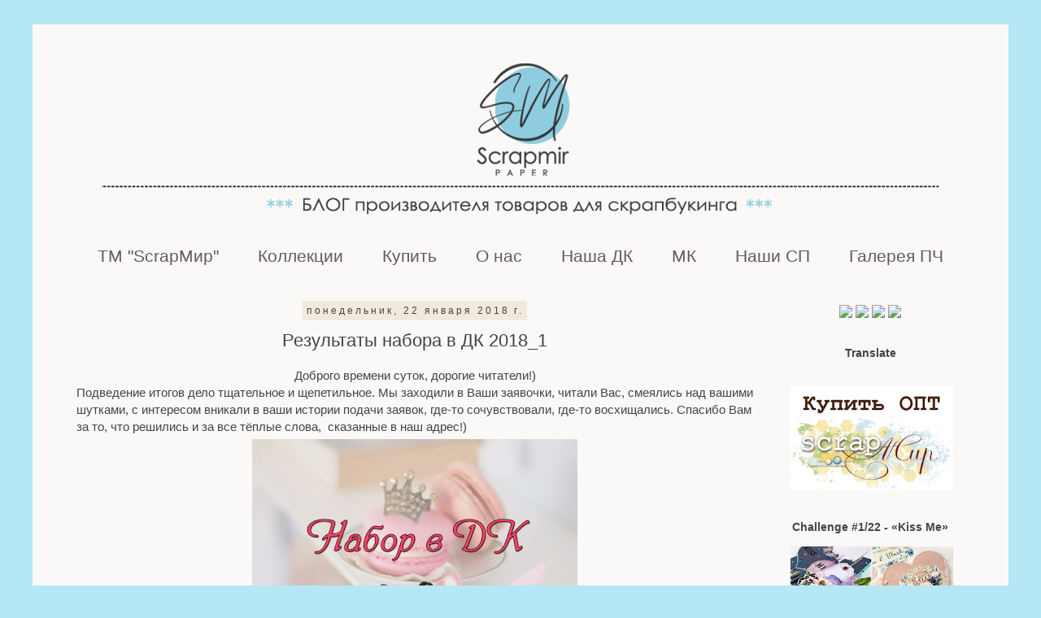

--- FILE ---
content_type: text/html; charset=UTF-8
request_url: https://blogscrapmir.blogspot.com/2018/01/20181.html
body_size: 31419
content:
<!DOCTYPE html>
<html class='v2' dir='ltr' xmlns='http://www.w3.org/1999/xhtml' xmlns:b='http://www.google.com/2005/gml/b' xmlns:data='http://www.google.com/2005/gml/data' xmlns:expr='http://www.google.com/2005/gml/expr'>
<head>
<link href='https://www.blogger.com/static/v1/widgets/335934321-css_bundle_v2.css' rel='stylesheet' type='text/css'/>
<meta content='width=1100' name='viewport'/>
<meta content='text/html; charset=UTF-8' http-equiv='Content-Type'/>
<meta content='blogger' name='generator'/>
<link href='https://blogscrapmir.blogspot.com/favicon.ico' rel='icon' type='image/x-icon'/>
<link href='http://blogscrapmir.blogspot.com/2018/01/20181.html' rel='canonical'/>
<link rel="alternate" type="application/atom+xml" title="ScrapMir - Atom" href="https://blogscrapmir.blogspot.com/feeds/posts/default" />
<link rel="alternate" type="application/rss+xml" title="ScrapMir - RSS" href="https://blogscrapmir.blogspot.com/feeds/posts/default?alt=rss" />
<link rel="service.post" type="application/atom+xml" title="ScrapMir - Atom" href="https://www.blogger.com/feeds/2040429943402101907/posts/default" />

<link rel="alternate" type="application/atom+xml" title="ScrapMir - Atom" href="https://blogscrapmir.blogspot.com/feeds/5011038633008976597/comments/default" />
<!--Can't find substitution for tag [blog.ieCssRetrofitLinks]-->
<link href='https://blogger.googleusercontent.com/img/b/R29vZ2xl/AVvXsEgatE2qr90SbkV1tcJab6jnZx3S90EEn12a9EWKUsmnn5Jqd4lu7m5KEdPn6GHf4PPts1qd-5pX7neklSBJOQo2kn6myM6QWcNFUX7YhoweZbDvMn72t7pcflVyY4UspH9lsOQqaADbF7E/s400/%25D0%25BD%25D0%25B0%25D0%25B1%25D0%25BE%25D1%2580+%25D0%25B2+%25D0%2594%25D0%259A+1_2018.jpg' rel='image_src'/>
<meta content='http://blogscrapmir.blogspot.com/2018/01/20181.html' property='og:url'/>
<meta content='Результаты набора в ДК 2018_1' property='og:title'/>
<meta content='  Доброго времени суток, дорогие читатели!)  Подведение итогов дело тщательное и щепетильное. Мы заходили в Ваши заявочки, читали Вас, смеял...' property='og:description'/>
<meta content='https://blogger.googleusercontent.com/img/b/R29vZ2xl/AVvXsEgatE2qr90SbkV1tcJab6jnZx3S90EEn12a9EWKUsmnn5Jqd4lu7m5KEdPn6GHf4PPts1qd-5pX7neklSBJOQo2kn6myM6QWcNFUX7YhoweZbDvMn72t7pcflVyY4UspH9lsOQqaADbF7E/w1200-h630-p-k-no-nu/%25D0%25BD%25D0%25B0%25D0%25B1%25D0%25BE%25D1%2580+%25D0%25B2+%25D0%2594%25D0%259A+1_2018.jpg' property='og:image'/>
<title>ScrapMir: Результаты набора в ДК 2018_1</title>
<style id='page-skin-1' type='text/css'><!--
/*
-----------------------------------------------
Blogger Template Style
Name:     Simple
Designer: Blogger
URL:      www.blogger.com
----------------------------------------------- */
/* Content
----------------------------------------------- */
body {
font: normal normal 14px Arial, Tahoma, Helvetica, FreeSans, sans-serif;
color: #444444;
background: #b5e7f5 none repeat scroll top left;
padding: 0 0 0 0;
}
html body .region-inner {
min-width: 0;
max-width: 100%;
width: auto;
}
h2 {
font-size: 22px;
}
a:link {
text-decoration:none;
color: #69a6ce;
}
a:visited {
text-decoration:none;
color: #a95151;
}
a:hover {
text-decoration:underline;
color: #00d0ff;
}
.body-fauxcolumn-outer .fauxcolumn-inner {
background: transparent none repeat scroll top left;
_background-image: none;
}
.body-fauxcolumn-outer .cap-top {
position: absolute;
z-index: 1;
height: 400px;
width: 100%;
}
.body-fauxcolumn-outer .cap-top .cap-left {
width: 100%;
background: transparent none repeat-x scroll top left;
_background-image: none;
}
.content-outer {
-moz-box-shadow: 0 0 0 rgba(0, 0, 0, .15);
-webkit-box-shadow: 0 0 0 rgba(0, 0, 0, .15);
-goog-ms-box-shadow: 0 0 0 #333333;
box-shadow: 0 0 0 rgba(0, 0, 0, .15);
margin-bottom: 1px;
}
.content-inner {
padding: 10px 40px;
}
.content-inner {
background-color: #faf9f8;
}
/* Header
----------------------------------------------- */
.header-outer {
background: transparent none repeat-x scroll 0 -400px;
_background-image: none;
}
.Header h1 {
font: normal normal 40px Arial, Tahoma, Helvetica, FreeSans, sans-serif;
color: #000000;
text-shadow: 0 0 0 rgba(0, 0, 0, .2);
}
.Header h1 a {
color: #000000;
}
.Header .description {
font-size: 18px;
color: #000000;
}
.header-inner .Header .titlewrapper {
padding: 22px 0;
}
.header-inner .Header .descriptionwrapper {
padding: 0 0;
}
/* Tabs
----------------------------------------------- */
.tabs-inner .section:first-child {
border-top: 0 solid rgba(0, 0, 0, 0);
}
.tabs-inner .section:first-child ul {
margin-top: -1px;
border-top: 1px solid rgba(0, 0, 0, 0);
border-left: 1px solid rgba(0, 0, 0, 0);
border-right: 1px solid rgba(0, 0, 0, 0);
}
.tabs-inner .widget ul {
background: transparent none repeat-x scroll 0 -800px;
_background-image: none;
border-bottom: 1px solid rgba(0, 0, 0, 0);
margin-top: 0;
margin-left: -30px;
margin-right: -30px;
}
.tabs-inner .widget li a {
display: inline-block;
padding: .6em 1em;
font: normal normal 21px 'Trebuchet MS', Trebuchet, sans-serif;
color: #625c5c;
border-left: 1px solid #faf9f8;
border-right: 1px solid rgba(0, 0, 0, 0);
}
.tabs-inner .widget li:first-child a {
border-left: none;
}
.tabs-inner .widget li.selected a, .tabs-inner .widget li a:hover {
color: #000000;
background-color: rgba(0, 0, 0, 0);
text-decoration: none;
}
/* Columns
----------------------------------------------- */
.main-outer {
border-top: 0 solid transparent;
}
.fauxcolumn-left-outer .fauxcolumn-inner {
border-right: 1px solid transparent;
}
.fauxcolumn-right-outer .fauxcolumn-inner {
border-left: 1px solid transparent;
}
/* Headings
----------------------------------------------- */
div.widget > h2,
div.widget h2.title {
margin: 0 0 1em 0;
font: normal bold 14px 'Trebuchet MS', Trebuchet, sans-serif;
color: #444444;
}
/* Widgets
----------------------------------------------- */
.widget .zippy {
color: #999999;
text-shadow: 2px 2px 1px rgba(0, 0, 0, .1);
}
.widget .popular-posts ul {
list-style: none;
}
/* Posts
----------------------------------------------- */
h2.date-header {
font: normal normal 12px 'Trebuchet MS', Trebuchet, sans-serif;
}
.date-header span {
background-color: #f0eade;
color: #444444;
padding: 0.4em;
letter-spacing: 3px;
margin: inherit;
}
.main-inner {
padding-top: 35px;
padding-bottom: 65px;
}
.main-inner .column-center-inner {
padding: 0 0;
}
.main-inner .column-center-inner .section {
margin: 0 1em;
}
.post {
margin: 0 0 45px 0;
}
h3.post-title, .comments h4 {
font: normal normal 22px 'Trebuchet MS', Trebuchet, sans-serif;
margin: .75em 0 0;
}
.post-body {
font-size: 110%;
line-height: 1.4;
position: relative;
}
.post-body img, .post-body .tr-caption-container, .Profile img, .Image img,
.BlogList .item-thumbnail img {
padding: 2px;
background: #ffffff;
border: 1px solid rgba(0, 0, 0, 0);
-moz-box-shadow: 1px 1px 5px rgba(0, 0, 0, .1);
-webkit-box-shadow: 1px 1px 5px rgba(0, 0, 0, .1);
box-shadow: 1px 1px 5px rgba(0, 0, 0, .1);
}
.post-body img, .post-body .tr-caption-container {
padding: 5px;
}
.post-body .tr-caption-container {
color: transparent;
}
.post-body .tr-caption-container img {
padding: 0;
background: transparent;
border: none;
-moz-box-shadow: 0 0 0 rgba(0, 0, 0, .1);
-webkit-box-shadow: 0 0 0 rgba(0, 0, 0, .1);
box-shadow: 0 0 0 rgba(0, 0, 0, .1);
}
.post-header {
margin: 0 0 1.5em;
line-height: 1.6;
font-size: 90%;
}
.post-footer {
margin: 20px -2px 0;
padding: 5px 10px;
color: #444444;
background-color: #f0eade;
border-bottom: 1px solid #f6eaea;
line-height: 1.6;
font-size: 90%;
}
#comments .comment-author {
padding-top: 1.5em;
border-top: 1px solid transparent;
background-position: 0 1.5em;
}
#comments .comment-author:first-child {
padding-top: 0;
border-top: none;
}
.avatar-image-container {
margin: .2em 0 0;
}
#comments .avatar-image-container img {
border: 1px solid rgba(0, 0, 0, 0);
}
/* Comments
----------------------------------------------- */
.comments .comments-content .icon.blog-author {
background-repeat: no-repeat;
background-image: url([data-uri]);
}
.comments .comments-content .loadmore a {
border-top: 1px solid #999999;
border-bottom: 1px solid #999999;
}
.comments .comment-thread.inline-thread {
background-color: #f0eade;
}
.comments .continue {
border-top: 2px solid #999999;
}
/* Accents
---------------------------------------------- */
.section-columns td.columns-cell {
border-left: 1px solid transparent;
}
.blog-pager {
background: transparent url(//www.blogblog.com/1kt/simple/paging_dot.png) repeat-x scroll top center;
}
.blog-pager-older-link, .home-link,
.blog-pager-newer-link {
background-color: #faf9f8;
padding: 5px;
}
.footer-outer {
border-top: 1px dashed #bbbbbb;
}
/* Mobile
----------------------------------------------- */
body.mobile  {
background-size: auto;
}
.mobile .body-fauxcolumn-outer {
background: transparent none repeat scroll top left;
}
.mobile .body-fauxcolumn-outer .cap-top {
background-size: 100% auto;
}
.mobile .content-outer {
-webkit-box-shadow: 0 0 3px rgba(0, 0, 0, .15);
box-shadow: 0 0 3px rgba(0, 0, 0, .15);
}
.mobile .tabs-inner .widget ul {
margin-left: 0;
margin-right: 0;
}
.mobile .post {
margin: 0;
}
.mobile .main-inner .column-center-inner .section {
margin: 0;
}
.mobile .date-header span {
padding: 0.1em 10px;
margin: 0 -10px;
}
.mobile h3.post-title {
margin: 0;
}
.mobile .blog-pager {
background: transparent none no-repeat scroll top center;
}
.mobile .footer-outer {
border-top: none;
}
.mobile .main-inner, .mobile .footer-inner {
background-color: #faf9f8;
}
.mobile-index-contents {
color: #444444;
}
.mobile-link-button {
background-color: #69a6ce;
}
.mobile-link-button a:link, .mobile-link-button a:visited {
color: #b5e7f5;
}
.mobile .tabs-inner .section:first-child {
border-top: none;
}
.mobile .tabs-inner .PageList .widget-content {
background-color: rgba(0, 0, 0, 0);
color: #000000;
border-top: 1px solid rgba(0, 0, 0, 0);
border-bottom: 1px solid rgba(0, 0, 0, 0);
}
.mobile .tabs-inner .PageList .widget-content .pagelist-arrow {
border-left: 1px solid rgba(0, 0, 0, 0);
}
.post-body img, .post-body .tr-caption-container, .Profile img, .Image img,
.BlogList .item-thumbnail img {
padding: none !important;
border: none !important;
background: none !important;
-moz-box-shadow: 0px 0px 0px transparent !important;
-webkit-box-shadow: 0px 0px 0px transparent !important;
box-shadow: 0px 0px 0px transparent !important;
}
.widget {text-align: center;}
#navbar-iframe {
opacity: 0;
}
#navbar-iframe:hover {
opacity: 0.5;
}
.PageList {text-align:center !important;}
.PageList li {display:inline !important; float:none !important;}
--></style>
<style id='template-skin-1' type='text/css'><!--
body {
min-width: 1200px;
}
.content-outer, .content-fauxcolumn-outer, .region-inner {
min-width: 1200px;
max-width: 1200px;
_width: 1200px;
}
.main-inner .columns {
padding-left: 0px;
padding-right: 260px;
}
.main-inner .fauxcolumn-center-outer {
left: 0px;
right: 260px;
/* IE6 does not respect left and right together */
_width: expression(this.parentNode.offsetWidth -
parseInt("0px") -
parseInt("260px") + 'px');
}
.main-inner .fauxcolumn-left-outer {
width: 0px;
}
.main-inner .fauxcolumn-right-outer {
width: 260px;
}
.main-inner .column-left-outer {
width: 0px;
right: 100%;
margin-left: -0px;
}
.main-inner .column-right-outer {
width: 260px;
margin-right: -260px;
}
#layout {
min-width: 0;
}
#layout .content-outer {
min-width: 0;
width: 800px;
}
#layout .region-inner {
min-width: 0;
width: auto;
}
body#layout div.add_widget {
padding: 8px;
}
body#layout div.add_widget a {
margin-left: 32px;
}
--></style>
<link href='https://www.blogger.com/dyn-css/authorization.css?targetBlogID=2040429943402101907&amp;zx=0c77f19e-f6fa-4cb2-88bb-636eaa03c99a' media='none' onload='if(media!=&#39;all&#39;)media=&#39;all&#39;' rel='stylesheet'/><noscript><link href='https://www.blogger.com/dyn-css/authorization.css?targetBlogID=2040429943402101907&amp;zx=0c77f19e-f6fa-4cb2-88bb-636eaa03c99a' rel='stylesheet'/></noscript>
<meta name='google-adsense-platform-account' content='ca-host-pub-1556223355139109'/>
<meta name='google-adsense-platform-domain' content='blogspot.com'/>

</head>
<body class='loading variant-simplysimple'>
<div class='navbar section' id='navbar' name='Панель навигации'><div class='widget Navbar' data-version='1' id='Navbar1'><script type="text/javascript">
    function setAttributeOnload(object, attribute, val) {
      if(window.addEventListener) {
        window.addEventListener('load',
          function(){ object[attribute] = val; }, false);
      } else {
        window.attachEvent('onload', function(){ object[attribute] = val; });
      }
    }
  </script>
<div id="navbar-iframe-container"></div>
<script type="text/javascript" src="https://apis.google.com/js/platform.js"></script>
<script type="text/javascript">
      gapi.load("gapi.iframes:gapi.iframes.style.bubble", function() {
        if (gapi.iframes && gapi.iframes.getContext) {
          gapi.iframes.getContext().openChild({
              url: 'https://www.blogger.com/navbar/2040429943402101907?po\x3d5011038633008976597\x26origin\x3dhttps://blogscrapmir.blogspot.com',
              where: document.getElementById("navbar-iframe-container"),
              id: "navbar-iframe"
          });
        }
      });
    </script><script type="text/javascript">
(function() {
var script = document.createElement('script');
script.type = 'text/javascript';
script.src = '//pagead2.googlesyndication.com/pagead/js/google_top_exp.js';
var head = document.getElementsByTagName('head')[0];
if (head) {
head.appendChild(script);
}})();
</script>
</div></div>
<div class='body-fauxcolumns'>
<div class='fauxcolumn-outer body-fauxcolumn-outer'>
<div class='cap-top'>
<div class='cap-left'></div>
<div class='cap-right'></div>
</div>
<div class='fauxborder-left'>
<div class='fauxborder-right'></div>
<div class='fauxcolumn-inner'>
</div>
</div>
<div class='cap-bottom'>
<div class='cap-left'></div>
<div class='cap-right'></div>
</div>
</div>
</div>
<div class='content'>
<div class='content-fauxcolumns'>
<div class='fauxcolumn-outer content-fauxcolumn-outer'>
<div class='cap-top'>
<div class='cap-left'></div>
<div class='cap-right'></div>
</div>
<div class='fauxborder-left'>
<div class='fauxborder-right'></div>
<div class='fauxcolumn-inner'>
</div>
</div>
<div class='cap-bottom'>
<div class='cap-left'></div>
<div class='cap-right'></div>
</div>
</div>
</div>
<div class='content-outer'>
<div class='content-cap-top cap-top'>
<div class='cap-left'></div>
<div class='cap-right'></div>
</div>
<div class='fauxborder-left content-fauxborder-left'>
<div class='fauxborder-right content-fauxborder-right'></div>
<div class='content-inner'>
<header>
<div class='header-outer'>
<div class='header-cap-top cap-top'>
<div class='cap-left'></div>
<div class='cap-right'></div>
</div>
<div class='fauxborder-left header-fauxborder-left'>
<div class='fauxborder-right header-fauxborder-right'></div>
<div class='region-inner header-inner'>
<div class='header section' id='header' name='Заголовок'><div class='widget Header' data-version='1' id='Header1'>
<div id='header-inner'>
<a href='https://blogscrapmir.blogspot.com/' style='display: block'>
<img alt='ScrapMir' height='250px; ' id='Header1_headerimg' src='https://blogger.googleusercontent.com/img/b/R29vZ2xl/AVvXsEil2zNlbAEK_SCuT89QWaSymYWGxsNSRniXuD6S_7wz4hUKLaG5co7xJsyUn1pzH4sc_ARF3bOS3AuRQ8AY77A7XhRmpC5fLhyphenhyphenSpB746ElhevZtYk0AHRtALeAAI2KcwAr66eu2DtB9-gg/s1120/%25D0%25B1%25D0%25B0%25D0%25BD%25D0%25BD%25D0%25B5%25D1%2580+%25D0%25A7%25D0%2591+2021+%25281%25D0%25BF%25D0%25BB%2529.png' style='display: block' width='1120px; '/>
</a>
</div>
</div></div>
</div>
</div>
<div class='header-cap-bottom cap-bottom'>
<div class='cap-left'></div>
<div class='cap-right'></div>
</div>
</div>
</header>
<div class='tabs-outer'>
<div class='tabs-cap-top cap-top'>
<div class='cap-left'></div>
<div class='cap-right'></div>
</div>
<div class='fauxborder-left tabs-fauxborder-left'>
<div class='fauxborder-right tabs-fauxborder-right'></div>
<div class='region-inner tabs-inner'>
<div class='tabs section' id='crosscol' name='Поперечный столбец'><div class='widget PageList' data-version='1' id='PageList1'>
<h2>Страницы</h2>
<div class='widget-content'>
<ul>
<li>
<a href='http://blogscrapmir.blogspot.com/2015/12/scrapmir.html'>ТМ "ScrapМир"</a>
</li>
<li>
<a href='https://blogscrapmir.blogspot.com/p/blog-page_87.html'>Коллекции</a>
</li>
<li>
<a href='http://blogscrapmir.blogspot.com/p/blog-page_29.html'>Купить</a>
</li>
<li>
<a href='http://blogscrapmir.blogspot.com/p/blog-page_67.html'>О нас</a>
</li>
<li>
<a href='https://blogscrapmir.blogspot.com/p/blog-page_14.html'>Наша ДК</a>
</li>
<li>
<a href='http://blogscrapmir.blogspot.com/search/label/%D0%9C%D0%9A'>МК</a>
</li>
<li>
<a href='https://blogscrapmir.blogspot.com/p/blog-page.html'>Наши СП</a>
</li>
<li>
<a href='http://blogscrapmir.blogspot.com/p/blog-page_10.html'>Галерея ПЧ</a>
</li>
</ul>
<div class='clear'></div>
</div>
</div></div>
<div class='tabs no-items section' id='crosscol-overflow' name='Cross-Column 2'></div>
</div>
</div>
<div class='tabs-cap-bottom cap-bottom'>
<div class='cap-left'></div>
<div class='cap-right'></div>
</div>
</div>
<div class='main-outer'>
<div class='main-cap-top cap-top'>
<div class='cap-left'></div>
<div class='cap-right'></div>
</div>
<div class='fauxborder-left main-fauxborder-left'>
<div class='fauxborder-right main-fauxborder-right'></div>
<div class='region-inner main-inner'>
<div class='columns fauxcolumns'>
<div class='fauxcolumn-outer fauxcolumn-center-outer'>
<div class='cap-top'>
<div class='cap-left'></div>
<div class='cap-right'></div>
</div>
<div class='fauxborder-left'>
<div class='fauxborder-right'></div>
<div class='fauxcolumn-inner'>
</div>
</div>
<div class='cap-bottom'>
<div class='cap-left'></div>
<div class='cap-right'></div>
</div>
</div>
<div class='fauxcolumn-outer fauxcolumn-left-outer'>
<div class='cap-top'>
<div class='cap-left'></div>
<div class='cap-right'></div>
</div>
<div class='fauxborder-left'>
<div class='fauxborder-right'></div>
<div class='fauxcolumn-inner'>
</div>
</div>
<div class='cap-bottom'>
<div class='cap-left'></div>
<div class='cap-right'></div>
</div>
</div>
<div class='fauxcolumn-outer fauxcolumn-right-outer'>
<div class='cap-top'>
<div class='cap-left'></div>
<div class='cap-right'></div>
</div>
<div class='fauxborder-left'>
<div class='fauxborder-right'></div>
<div class='fauxcolumn-inner'>
</div>
</div>
<div class='cap-bottom'>
<div class='cap-left'></div>
<div class='cap-right'></div>
</div>
</div>
<!-- corrects IE6 width calculation -->
<div class='columns-inner'>
<div class='column-center-outer'>
<div class='column-center-inner'>
<div class='main section' id='main' name='Основной'><div class='widget Blog' data-version='1' id='Blog1'>
<div class='blog-posts hfeed'>

          <div class="date-outer">
        
<h2 class='date-header'><span>понедельник, 22 января 2018&#8239;г.</span></h2>

          <div class="date-posts">
        
<div class='post-outer'>
<div class='post hentry uncustomized-post-template' itemprop='blogPost' itemscope='itemscope' itemtype='http://schema.org/BlogPosting'>
<meta content='https://blogger.googleusercontent.com/img/b/R29vZ2xl/AVvXsEgatE2qr90SbkV1tcJab6jnZx3S90EEn12a9EWKUsmnn5Jqd4lu7m5KEdPn6GHf4PPts1qd-5pX7neklSBJOQo2kn6myM6QWcNFUX7YhoweZbDvMn72t7pcflVyY4UspH9lsOQqaADbF7E/s400/%25D0%25BD%25D0%25B0%25D0%25B1%25D0%25BE%25D1%2580+%25D0%25B2+%25D0%2594%25D0%259A+1_2018.jpg' itemprop='image_url'/>
<meta content='2040429943402101907' itemprop='blogId'/>
<meta content='5011038633008976597' itemprop='postId'/>
<a name='5011038633008976597'></a>
<h3 class='post-title entry-title' itemprop='name'>
Результаты набора в ДК 2018_1
</h3>
<div class='post-header'>
<div class='post-header-line-1'></div>
</div>
<div class='post-body entry-content' id='post-body-5011038633008976597' itemprop='description articleBody'>
<div dir="ltr" style="text-align: left;" trbidi="on">
<div style="text-align: center;">
Доброго времени суток, дорогие читатели!)</div>
Подведение итогов дело тщательное и щепетильное. Мы заходили в Ваши заявочки, читали Вас, смеялись над вашими шутками, с интересом вникали в ваши истории подачи заявок, где-то сочувствовали, где-то восхищались. Спасибо Вам за то, что решились и за все тёплые слова,&nbsp; сказанные в наш адрес!)<br />
<div style="text-align: center;">
<img alt="Набор в ДК" height="352" src="https://blogger.googleusercontent.com/img/b/R29vZ2xl/AVvXsEgatE2qr90SbkV1tcJab6jnZx3S90EEn12a9EWKUsmnn5Jqd4lu7m5KEdPn6GHf4PPts1qd-5pX7neklSBJOQo2kn6myM6QWcNFUX7YhoweZbDvMn72t7pcflVyY4UspH9lsOQqaADbF7E/s400/%25D0%25BD%25D0%25B0%25D0%25B1%25D0%25BE%25D1%2580+%25D0%25B2+%25D0%2594%25D0%259A+1_2018.jpg" width="400" /></div>
<div style="text-align: center;">
<br /></div>
<div style="text-align: center;">
Итак с нами продолжают быть дизайнеры:</div>
<div style="text-align: center;">
(а чтоб было нагляднее мы каждому дизайнеру поставили под баннером медальки&nbsp;</div>
<div style="text-align: center;">
- количество пройденных сроков в нашем ScrapMirе + 1 награждение очередным сроком)</div>
<h2 class="OAVLIQC-U-k" style="border: 0px; color: #222222; display: table-cell; font-family: Arial, Helvetica, sans-serif; font-size: 18px; font-weight: inherit; margin: 0px; padding: 0px 10px 0px 0px; vertical-align: baseline; white-space: nowrap; width: 1px;">
</h2>
<div style="text-align: center;">
<br /></div>
<div class="separator" style="background-color: #faf9f8; clear: both; color: #444444; font-family: arial, tahoma, helvetica, freesans, sans-serif; text-align: center;">
<span style="color: #8f995d; font-size: large; font-style: italic; font-weight: 700;">Виктория&nbsp;</span></div>
<div style="text-align: center;">
Сооснователь и ангел-хранитель нашего челленджера)</div>
<div class="separator" style="background-color: #faf9f8; clear: both; color: #444444; font-family: Arial, Tahoma, Helvetica, FreeSans, sans-serif; font-size: 15.4px; text-align: center;">
<a href="http://vitulya.blogspot.ru/" style="color: #8f995d; text-decoration-line: none;" target="_blank"><img border="0" data-original-height="384" data-original-width="334" height="320" src="https://blogger.googleusercontent.com/img/b/R29vZ2xl/AVvXsEjyAYaRK4IsOFuflsVV9MtWgnKnn7u_3cS6xECcRC7Upyb-aaAnNuSNmPuL4HPVTREJ5rRThn2fBvjEgGpQ7Gyd78s-JSwn5heOZl2ZHcFBy5I4u_5Xwz5QaNPzsLhnO7aSPka3G5RNaoE/s320/%25D0%2592%25D0%25B8%25D1%2582%25D0%25B0.png" style="background: none !important; border: none !important; box-shadow: transparent 0px 0px 0px !important; padding: 5px; position: relative;" width="278" /></a></div>
<div class="separator" style="background-color: #faf9f8; clear: both; color: #444444; font-family: Arial, Tahoma, Helvetica, FreeSans, sans-serif; font-size: 15.4px; text-align: center;">
<a href="https://blogger.googleusercontent.com/img/b/R29vZ2xl/AVvXsEhe1gVEbS_kNr5dqSbXRk5WQEmLFJLvUCW2bkHfUsLDWEqzO5r4AidRcAoB30GWCk5Jod3MPI27GL04cYzE1B9xKlYw8xqpiFc7OLkb7UmW8eNvPcYYIPisDfQUF16IOTyaLts3KwlGl68/s1600/%25D0%25BC%25D0%25B5%25D0%25B4%25D0%25B0%25D0%25BB%25D1%258C%25D0%259C.jpg" imageanchor="1"><img border="0" src="https://blogger.googleusercontent.com/img/b/R29vZ2xl/AVvXsEhe1gVEbS_kNr5dqSbXRk5WQEmLFJLvUCW2bkHfUsLDWEqzO5r4AidRcAoB30GWCk5Jod3MPI27GL04cYzE1B9xKlYw8xqpiFc7OLkb7UmW8eNvPcYYIPisDfQUF16IOTyaLts3KwlGl68/s400/%25D0%25BC%25D0%25B5%25D0%25B4%25D0%25B0%25D0%25BB%25D1%258C%25D0%259C.jpg" /></a><img src="https://blogger.googleusercontent.com/img/b/R29vZ2xl/AVvXsEhe1gVEbS_kNr5dqSbXRk5WQEmLFJLvUCW2bkHfUsLDWEqzO5r4AidRcAoB30GWCk5Jod3MPI27GL04cYzE1B9xKlYw8xqpiFc7OLkb7UmW8eNvPcYYIPisDfQUF16IOTyaLts3KwlGl68/s400/%25D0%25BC%25D0%25B5%25D0%25B4%25D0%25B0%25D0%25BB%25D1%258C%25D0%259C.jpg" style="background-color: transparent;" /><img src="https://blogger.googleusercontent.com/img/b/R29vZ2xl/AVvXsEhe1gVEbS_kNr5dqSbXRk5WQEmLFJLvUCW2bkHfUsLDWEqzO5r4AidRcAoB30GWCk5Jod3MPI27GL04cYzE1B9xKlYw8xqpiFc7OLkb7UmW8eNvPcYYIPisDfQUF16IOTyaLts3KwlGl68/s400/%25D0%25BC%25D0%25B5%25D0%25B4%25D0%25B0%25D0%25BB%25D1%258C%25D0%259C.jpg" style="background-color: transparent;" /><img src="https://blogger.googleusercontent.com/img/b/R29vZ2xl/AVvXsEhe1gVEbS_kNr5dqSbXRk5WQEmLFJLvUCW2bkHfUsLDWEqzO5r4AidRcAoB30GWCk5Jod3MPI27GL04cYzE1B9xKlYw8xqpiFc7OLkb7UmW8eNvPcYYIPisDfQUF16IOTyaLts3KwlGl68/s400/%25D0%25BC%25D0%25B5%25D0%25B4%25D0%25B0%25D0%25BB%25D1%258C%25D0%259C.jpg" style="background-color: transparent;" /><img src="https://blogger.googleusercontent.com/img/b/R29vZ2xl/AVvXsEhe1gVEbS_kNr5dqSbXRk5WQEmLFJLvUCW2bkHfUsLDWEqzO5r4AidRcAoB30GWCk5Jod3MPI27GL04cYzE1B9xKlYw8xqpiFc7OLkb7UmW8eNvPcYYIPisDfQUF16IOTyaLts3KwlGl68/s400/%25D0%25BC%25D0%25B5%25D0%25B4%25D0%25B0%25D0%25BB%25D1%258C%25D0%259C.jpg" style="background-color: transparent;" /><img src="https://blogger.googleusercontent.com/img/b/R29vZ2xl/AVvXsEhe1gVEbS_kNr5dqSbXRk5WQEmLFJLvUCW2bkHfUsLDWEqzO5r4AidRcAoB30GWCk5Jod3MPI27GL04cYzE1B9xKlYw8xqpiFc7OLkb7UmW8eNvPcYYIPisDfQUF16IOTyaLts3KwlGl68/s400/%25D0%25BC%25D0%25B5%25D0%25B4%25D0%25B0%25D0%25BB%25D1%258C%25D0%259C.jpg" style="background-color: transparent;" /></div>
<div class="separator" style="background-color: #faf9f8; clear: both; color: #444444; font-family: Arial, Tahoma, Helvetica, FreeSans, sans-serif; font-size: 15.4px; text-align: center;">
</div>
<a name="more"></a><br />
<br />
<div class="separator" style="background-color: #faf9f8; clear: both; color: #444444; font-family: Arial, Tahoma, Helvetica, FreeSans, sans-serif; font-size: 15.4px; text-align: center;">
<br /></div>
<h3 style="background-color: #faf9f8; clear: both; color: #444444; font-family: Arial, Tahoma, Helvetica, FreeSans, sans-serif; margin: 0px; position: relative; text-align: center;">
<i><a href="http://lekinamasterskaya.blogspot.ru/" style="color: #8f995d; text-decoration-line: none;" target="_blank"><span style="font-size: large;">Olga Ryzhkova</span></a></i></h3>
<div style="text-align: center;">
Наша волшебница-креативщица и просто замечательная зажигалочка)</div>
<div>
<br /></div>
<div class="separator" style="background-color: #faf9f8; clear: both; color: #444444; font-family: Arial, Tahoma, Helvetica, FreeSans, sans-serif; font-size: 15.4px; text-align: center;">
<a href="http://lekinamasterskaya.blogspot.ru/" style="color: #8f995d; text-decoration-line: none;" target="_blank"><img border="0" data-original-height="384" data-original-width="334" height="320" src="https://blogger.googleusercontent.com/img/b/R29vZ2xl/AVvXsEijTnI6BAOYB_P9mXqbtr5HQcrfs-VRVmzyDYBVBODFrkUwhZZaLYmcHvBK3iHzx1LlvPWM2u_DfZAVa4OBHSfrYsq-KxbU0V5FlVYSuXCvTVTQlusblfMQfuXhwjBITHQEZesn8iOfVqs/s320/%25D0%259E%25D0%25BB%25D1%258F.png" style="background: none !important; border: none !important; box-shadow: transparent 0px 0px 0px !important; padding: 5px; position: relative;" width="278" /></a></div>
<div class="separator" style="background-color: #faf9f8; clear: both; color: #444444; font-family: Arial, Tahoma, Helvetica, FreeSans, sans-serif; font-size: 15.4px; text-align: center;">
<img src="https://blogger.googleusercontent.com/img/b/R29vZ2xl/AVvXsEhe1gVEbS_kNr5dqSbXRk5WQEmLFJLvUCW2bkHfUsLDWEqzO5r4AidRcAoB30GWCk5Jod3MPI27GL04cYzE1B9xKlYw8xqpiFc7OLkb7UmW8eNvPcYYIPisDfQUF16IOTyaLts3KwlGl68/s400/%25D0%25BC%25D0%25B5%25D0%25B4%25D0%25B0%25D0%25BB%25D1%258C%25D0%259C.jpg" /><img src="https://blogger.googleusercontent.com/img/b/R29vZ2xl/AVvXsEhe1gVEbS_kNr5dqSbXRk5WQEmLFJLvUCW2bkHfUsLDWEqzO5r4AidRcAoB30GWCk5Jod3MPI27GL04cYzE1B9xKlYw8xqpiFc7OLkb7UmW8eNvPcYYIPisDfQUF16IOTyaLts3KwlGl68/s400/%25D0%25BC%25D0%25B5%25D0%25B4%25D0%25B0%25D0%25BB%25D1%258C%25D0%259C.jpg" style="background-color: transparent;" /><img src="https://blogger.googleusercontent.com/img/b/R29vZ2xl/AVvXsEhe1gVEbS_kNr5dqSbXRk5WQEmLFJLvUCW2bkHfUsLDWEqzO5r4AidRcAoB30GWCk5Jod3MPI27GL04cYzE1B9xKlYw8xqpiFc7OLkb7UmW8eNvPcYYIPisDfQUF16IOTyaLts3KwlGl68/s400/%25D0%25BC%25D0%25B5%25D0%25B4%25D0%25B0%25D0%25BB%25D1%258C%25D0%259C.jpg" style="background-color: transparent;" /><img src="https://blogger.googleusercontent.com/img/b/R29vZ2xl/AVvXsEhe1gVEbS_kNr5dqSbXRk5WQEmLFJLvUCW2bkHfUsLDWEqzO5r4AidRcAoB30GWCk5Jod3MPI27GL04cYzE1B9xKlYw8xqpiFc7OLkb7UmW8eNvPcYYIPisDfQUF16IOTyaLts3KwlGl68/s400/%25D0%25BC%25D0%25B5%25D0%25B4%25D0%25B0%25D0%25BB%25D1%258C%25D0%259C.jpg" style="background-color: transparent;" /><img src="https://blogger.googleusercontent.com/img/b/R29vZ2xl/AVvXsEhe1gVEbS_kNr5dqSbXRk5WQEmLFJLvUCW2bkHfUsLDWEqzO5r4AidRcAoB30GWCk5Jod3MPI27GL04cYzE1B9xKlYw8xqpiFc7OLkb7UmW8eNvPcYYIPisDfQUF16IOTyaLts3KwlGl68/s400/%25D0%25BC%25D0%25B5%25D0%25B4%25D0%25B0%25D0%25BB%25D1%258C%25D0%259C.jpg" style="background-color: transparent;" /></div>
<div class="separator" style="background-color: #faf9f8; clear: both; color: #444444; font-family: Arial, Tahoma, Helvetica, FreeSans, sans-serif; font-size: 15.4px; text-align: center;">
<br /></div>
<div class="separator" style="background-color: #faf9f8; clear: both; color: #444444; font-family: Arial, Tahoma, Helvetica, FreeSans, sans-serif; font-size: 15.4px; text-align: center;">
<br /></div>
<div class="separator" style="background-color: #faf9f8; clear: both; color: #444444; font-family: Arial, Tahoma, Helvetica, FreeSans, sans-serif; font-size: 15.4px; text-align: center;">
<br /></div>
<h3 style="background-color: #faf9f8; color: #444444; font-family: arial, tahoma, helvetica, freesans, sans-serif; margin: 0px; position: relative; text-align: center;">
<i style="color: #8f995d;"><a href="http://tatiana-lysenko.blogspot.ru/" style="color: #8f995d;" target="_blank"><span style="font-size: large;">Tatiana Lysenko</span></a></i></h3>
<div style="text-align: center;">
Очаровательная фея ответственности, точных сроков и порядка!</div>
<div class="separator" style="background-color: #faf9f8; clear: both; color: #444444; font-family: arial, tahoma, helvetica, freesans, sans-serif; font-size: 15.4px; text-align: center;">
<a href="http://tatiana-lysenko.blogspot.ru/" style="color: #8f995d;" target="_blank"><img border="0" data-original-height="384" data-original-width="334" height="320" src="https://blogger.googleusercontent.com/img/b/R29vZ2xl/AVvXsEji5ed3Taq9IkiGHgEkSh7UshyphenhyphenWNaZ49q0okNjAoPOncnFtcZkFH2maR3-cV3mhmfG0U8lu2Vtd1OxcpeafacFYINW65YxUbISdh6i3b1IObhzEMbM-SUVeumELABPfH2i_saazG-RSOP4/s320/%25D0%25A2%25D0%25B0%25D0%25BD%25D1%258F.png" style="background: none !important; border: none !important; box-shadow: transparent 0px 0px 0px !important; padding: 5px; position: relative;" width="278" /></a></div>
<div class="separator" style="background-color: #faf9f8; clear: both; color: #444444; font-family: arial, tahoma, helvetica, freesans, sans-serif; font-size: 15.4px; text-align: center;">
<img src="https://blogger.googleusercontent.com/img/b/R29vZ2xl/AVvXsEhe1gVEbS_kNr5dqSbXRk5WQEmLFJLvUCW2bkHfUsLDWEqzO5r4AidRcAoB30GWCk5Jod3MPI27GL04cYzE1B9xKlYw8xqpiFc7OLkb7UmW8eNvPcYYIPisDfQUF16IOTyaLts3KwlGl68/s400/%25D0%25BC%25D0%25B5%25D0%25B4%25D0%25B0%25D0%25BB%25D1%258C%25D0%259C.jpg" /><img src="https://blogger.googleusercontent.com/img/b/R29vZ2xl/AVvXsEhe1gVEbS_kNr5dqSbXRk5WQEmLFJLvUCW2bkHfUsLDWEqzO5r4AidRcAoB30GWCk5Jod3MPI27GL04cYzE1B9xKlYw8xqpiFc7OLkb7UmW8eNvPcYYIPisDfQUF16IOTyaLts3KwlGl68/s400/%25D0%25BC%25D0%25B5%25D0%25B4%25D0%25B0%25D0%25BB%25D1%258C%25D0%259C.jpg" style="background-color: transparent;" /><img src="https://blogger.googleusercontent.com/img/b/R29vZ2xl/AVvXsEhe1gVEbS_kNr5dqSbXRk5WQEmLFJLvUCW2bkHfUsLDWEqzO5r4AidRcAoB30GWCk5Jod3MPI27GL04cYzE1B9xKlYw8xqpiFc7OLkb7UmW8eNvPcYYIPisDfQUF16IOTyaLts3KwlGl68/s400/%25D0%25BC%25D0%25B5%25D0%25B4%25D0%25B0%25D0%25BB%25D1%258C%25D0%259C.jpg" style="background-color: transparent;" /><img src="https://blogger.googleusercontent.com/img/b/R29vZ2xl/AVvXsEhe1gVEbS_kNr5dqSbXRk5WQEmLFJLvUCW2bkHfUsLDWEqzO5r4AidRcAoB30GWCk5Jod3MPI27GL04cYzE1B9xKlYw8xqpiFc7OLkb7UmW8eNvPcYYIPisDfQUF16IOTyaLts3KwlGl68/s400/%25D0%25BC%25D0%25B5%25D0%25B4%25D0%25B0%25D0%25BB%25D1%258C%25D0%259C.jpg" style="background-color: transparent;" /></div>
<div class="separator" style="background-color: #faf9f8; clear: both; color: #444444; font-family: arial, tahoma, helvetica, freesans, sans-serif; font-size: 15.4px; text-align: center;">
<br /></div>
<div class="separator" style="background-color: #faf9f8; clear: both; color: #444444; font-family: arial, tahoma, helvetica, freesans, sans-serif; font-size: 15.4px; text-align: center;">
<br /></div>
<div class="separator" style="background-color: #faf9f8; clear: both; color: #444444; font-family: Arial, Tahoma, Helvetica, FreeSans, sans-serif; font-size: 15.4px; text-align: center;">
<br /></div>
<h3 style="background-color: #faf9f8; clear: both; color: #444444; font-family: Arial, Tahoma, Helvetica, FreeSans, sans-serif; margin: 0px; position: relative; text-align: center;">
</h3>
<h3 style="background-color: #faf9f8; clear: both; color: #444444; font-family: Arial, Tahoma, Helvetica, FreeSans, sans-serif; margin: 0px; position: relative; text-align: center;">
<i><a href="http://scrapnmade.blogspot.ru/" style="color: #8f995d; text-decoration-line: none;" target="_blank"><span style="font-size: large;">Наташа N-Made</span></a></i></h3>
<div style="text-align: center;">
Девушка-сказка и невероятный фонтан позитива и творчества!</div>
<div class="separator" style="background-color: #faf9f8; clear: both; color: #444444; font-family: Arial, Tahoma, Helvetica, FreeSans, sans-serif; font-size: 15.4px; text-align: center;">
<a href="http://scrapnmade.blogspot.ru/" style="color: #8f995d; text-decoration-line: none;" target="_blank"><img border="0" data-original-height="384" data-original-width="334" height="320" src="https://blogger.googleusercontent.com/img/b/R29vZ2xl/AVvXsEhguXFShfEB4J1S6nzwhgQfV9dOzTUdY1chMioN5YCsigNK-AK8tm4Mh2I64CK-oDZG-ebu8b6BxDjUn9aDfE42Ue-pE4t_HJeqz4gdcaVKxXyBLst6GQOkF-q9NgFpKvVm3js7-5Kz1lg/s320/%25D0%259D%25D0%25B0%25D1%2582%25D0%25B0.png" style="background: none !important; border: none !important; box-shadow: transparent 0px 0px 0px !important; padding: 5px; position: relative;" width="278" /></a></div>
<div class="separator" style="background-color: #faf9f8; clear: both; color: #444444; font-family: Arial, Tahoma, Helvetica, FreeSans, sans-serif; font-size: 15.4px; text-align: center;">
<img src="https://blogger.googleusercontent.com/img/b/R29vZ2xl/AVvXsEhe1gVEbS_kNr5dqSbXRk5WQEmLFJLvUCW2bkHfUsLDWEqzO5r4AidRcAoB30GWCk5Jod3MPI27GL04cYzE1B9xKlYw8xqpiFc7OLkb7UmW8eNvPcYYIPisDfQUF16IOTyaLts3KwlGl68/s400/%25D0%25BC%25D0%25B5%25D0%25B4%25D0%25B0%25D0%25BB%25D1%258C%25D0%259C.jpg" /><img src="https://blogger.googleusercontent.com/img/b/R29vZ2xl/AVvXsEhe1gVEbS_kNr5dqSbXRk5WQEmLFJLvUCW2bkHfUsLDWEqzO5r4AidRcAoB30GWCk5Jod3MPI27GL04cYzE1B9xKlYw8xqpiFc7OLkb7UmW8eNvPcYYIPisDfQUF16IOTyaLts3KwlGl68/s400/%25D0%25BC%25D0%25B5%25D0%25B4%25D0%25B0%25D0%25BB%25D1%258C%25D0%259C.jpg" style="background-color: transparent;" /><img src="https://blogger.googleusercontent.com/img/b/R29vZ2xl/AVvXsEhe1gVEbS_kNr5dqSbXRk5WQEmLFJLvUCW2bkHfUsLDWEqzO5r4AidRcAoB30GWCk5Jod3MPI27GL04cYzE1B9xKlYw8xqpiFc7OLkb7UmW8eNvPcYYIPisDfQUF16IOTyaLts3KwlGl68/s400/%25D0%25BC%25D0%25B5%25D0%25B4%25D0%25B0%25D0%25BB%25D1%258C%25D0%259C.jpg" style="background-color: transparent;" /><img src="https://blogger.googleusercontent.com/img/b/R29vZ2xl/AVvXsEhe1gVEbS_kNr5dqSbXRk5WQEmLFJLvUCW2bkHfUsLDWEqzO5r4AidRcAoB30GWCk5Jod3MPI27GL04cYzE1B9xKlYw8xqpiFc7OLkb7UmW8eNvPcYYIPisDfQUF16IOTyaLts3KwlGl68/s400/%25D0%25BC%25D0%25B5%25D0%25B4%25D0%25B0%25D0%25BB%25D1%258C%25D0%259C.jpg" style="background-color: transparent;" /></div>
<div class="separator" style="background-color: #faf9f8; clear: both; color: #444444; font-family: Arial, Tahoma, Helvetica, FreeSans, sans-serif; font-size: 15.4px; text-align: center;">
<br /></div>
<div class="separator" style="background-color: #faf9f8; clear: both; color: #444444; font-family: Arial, Tahoma, Helvetica, FreeSans, sans-serif; font-size: 15.4px; text-align: center;">
<br /></div>
<h3 style="background-color: #faf9f8; clear: both; color: #444444; font-family: Arial, Tahoma, Helvetica, FreeSans, sans-serif; margin: 0px; position: relative; text-align: center;">
<b><i><a href="http://krasmir.blogspot.ru/" style="color: #8f995d; text-decoration-line: none;" target="_blank"><span style="font-size: large;">Яна Новикова</span></a></i></b></h3>
<div style="text-align: center;">
Чародейка глобального масштаба и нестандартных подходов</div>
<div class="separator" style="background-color: #faf9f8; clear: both; color: #444444; font-family: arial, tahoma, helvetica, freesans, sans-serif; font-size: 15.4px; text-align: center;">
<a href="http://krasmir.blogspot.ru/" style="color: #8f995d; text-decoration-line: none;" target="_blank"><img border="0" data-original-height="384" data-original-width="334" height="320" src="https://blogger.googleusercontent.com/img/b/R29vZ2xl/AVvXsEitSH5z1bFuUrQF38cQkrrII6FjGzjblrHlM7UMNz5gHJqw4_B6Ba8a2DNPoWkz1ZjnBt1b61WFmuNypizBR7IKDVzjo85lN24vNDHZpY9xZHcWnDf9g23lq5PHcUSv76xX3diYlNPVawo/s320/%25D0%25AF%25D0%25BD%25D0%25B0.png" style="background: none !important; border: none !important; box-shadow: transparent 0px 0px 0px !important; padding: 5px; position: relative;" width="278" /></a></div>
<div class="separator" style="background-color: #faf9f8; clear: both; color: #444444; font-family: Arial, Tahoma, Helvetica, FreeSans, sans-serif; font-size: 15.4px; text-align: center;">
<img src="https://blogger.googleusercontent.com/img/b/R29vZ2xl/AVvXsEhe1gVEbS_kNr5dqSbXRk5WQEmLFJLvUCW2bkHfUsLDWEqzO5r4AidRcAoB30GWCk5Jod3MPI27GL04cYzE1B9xKlYw8xqpiFc7OLkb7UmW8eNvPcYYIPisDfQUF16IOTyaLts3KwlGl68/s400/%25D0%25BC%25D0%25B5%25D0%25B4%25D0%25B0%25D0%25BB%25D1%258C%25D0%259C.jpg" /><img src="https://blogger.googleusercontent.com/img/b/R29vZ2xl/AVvXsEhe1gVEbS_kNr5dqSbXRk5WQEmLFJLvUCW2bkHfUsLDWEqzO5r4AidRcAoB30GWCk5Jod3MPI27GL04cYzE1B9xKlYw8xqpiFc7OLkb7UmW8eNvPcYYIPisDfQUF16IOTyaLts3KwlGl68/s400/%25D0%25BC%25D0%25B5%25D0%25B4%25D0%25B0%25D0%25BB%25D1%258C%25D0%259C.jpg" style="background-color: transparent;" /><img src="https://blogger.googleusercontent.com/img/b/R29vZ2xl/AVvXsEhe1gVEbS_kNr5dqSbXRk5WQEmLFJLvUCW2bkHfUsLDWEqzO5r4AidRcAoB30GWCk5Jod3MPI27GL04cYzE1B9xKlYw8xqpiFc7OLkb7UmW8eNvPcYYIPisDfQUF16IOTyaLts3KwlGl68/s400/%25D0%25BC%25D0%25B5%25D0%25B4%25D0%25B0%25D0%25BB%25D1%258C%25D0%259C.jpg" style="background-color: transparent;" /></div>
<div class="separator" style="background-color: #faf9f8; clear: both; color: #444444; font-family: Arial, Tahoma, Helvetica, FreeSans, sans-serif; font-size: 15.4px; text-align: center;">
<br /></div>
<div class="separator" style="background-color: #faf9f8; clear: both; color: #444444; font-family: Arial, Tahoma, Helvetica, FreeSans, sans-serif; font-size: 15.4px; text-align: center;">
<br /></div>
<h3 style="clear: both; margin: 0px; position: relative;">
<div style="text-align: center;">
<i style="background-color: #faf9f8; color: #444444; font-family: arial, tahoma, helvetica, freesans, sans-serif;"><a href="https://little-evey.blogspot.com/" style="color: #8f995d; text-decoration-line: none;" target="_blank"><span style="font-size: large;">Алёна Little Evey</span></a></i></div>
<div style="text-align: center;">
<span style="font-size: small; font-weight: normal;">Нежнейшая фея воздушного скрапа и невесомой красоты.</span></div>
</h3>
<div class="separator" style="background-color: #faf9f8; clear: both; color: #444444; font-family: Arial, Tahoma, Helvetica, FreeSans, sans-serif; font-size: 15.4px; text-align: center;">
<a href="https://little-evey.blogspot.ru/" style="color: #8f995d; text-decoration-line: none;" target="_blank"><img border="0" data-original-height="384" data-original-width="334" height="320" src="https://blogger.googleusercontent.com/img/b/R29vZ2xl/AVvXsEge3eGIJf2FQIGKNNxLGZDYEOe1lcQTzvlO4rsA4JvM7T2i7gSJ8abRdf-I9EUIMEtTHifs9829WDEbnQKvw-Yo3fIqArZOx4cHLEG64qjSdM5L_PA8Wkd9P-fQzPvTDFqLy4boF29w3z8/s320/%25D0%2590%25D0%25BB%25D1%2591%25D0%25BD%25D0%25B0.png" style="background: none !important; border: none !important; box-shadow: transparent 0px 0px 0px !important; padding: 5px; position: relative;" width="278" /></a></div>
<div class="separator" style="background-color: #faf9f8; clear: both; color: #444444; font-family: Arial, Tahoma, Helvetica, FreeSans, sans-serif; font-size: 15.4px; text-align: center;">
<img src="https://blogger.googleusercontent.com/img/b/R29vZ2xl/AVvXsEhe1gVEbS_kNr5dqSbXRk5WQEmLFJLvUCW2bkHfUsLDWEqzO5r4AidRcAoB30GWCk5Jod3MPI27GL04cYzE1B9xKlYw8xqpiFc7OLkb7UmW8eNvPcYYIPisDfQUF16IOTyaLts3KwlGl68/s400/%25D0%25BC%25D0%25B5%25D0%25B4%25D0%25B0%25D0%25BB%25D1%258C%25D0%259C.jpg" /><img src="https://blogger.googleusercontent.com/img/b/R29vZ2xl/AVvXsEhe1gVEbS_kNr5dqSbXRk5WQEmLFJLvUCW2bkHfUsLDWEqzO5r4AidRcAoB30GWCk5Jod3MPI27GL04cYzE1B9xKlYw8xqpiFc7OLkb7UmW8eNvPcYYIPisDfQUF16IOTyaLts3KwlGl68/s400/%25D0%25BC%25D0%25B5%25D0%25B4%25D0%25B0%25D0%25BB%25D1%258C%25D0%259C.jpg" style="background-color: transparent;" /></div>
<div class="separator" style="background-color: #faf9f8; clear: both; color: #444444; font-family: Arial, Tahoma, Helvetica, FreeSans, sans-serif; font-size: 15.4px; text-align: center;">
<br /></div>
<div class="separator" style="background-color: #faf9f8; clear: both; color: #444444; font-family: Arial, Tahoma, Helvetica, FreeSans, sans-serif; font-size: 15.4px; text-align: center;">
<br /></div>
<h3 style="background-color: #faf9f8; clear: both; color: #444444; font-family: Arial, Tahoma, Helvetica, FreeSans, sans-serif; margin: 0px; position: relative; text-align: center;">
</h3>
<div class="separator" style="background-color: #faf9f8; clear: both; color: #444444; font-family: Arial, Tahoma, Helvetica, FreeSans, sans-serif; font-size: 15.4px; text-align: center;">
</div>
<h3 style="background-color: #faf9f8; clear: both; color: #444444; font-family: Arial, Tahoma, Helvetica, FreeSans, sans-serif; margin: 0px; position: relative; text-align: center;">
<i><a href="http://scrapmooooon.blogspot.ru/" style="color: #8f995d; text-decoration-line: none;" target="_blank"><span style="font-size: large;">Татьяна Шаргородская</span></a></i></h3>
<div style="text-align: center;">
О, невероятная чаровница! Как же мы рады, что ты с нами!</div>
<div class="separator" style="background-color: #faf9f8; clear: both; color: #444444; font-family: Arial, Tahoma, Helvetica, FreeSans, sans-serif; font-size: 15.4px; text-align: center;">
<a href="http://scrapmooooon.blogspot.ru/" style="color: #8f995d; text-decoration-line: none;" target="_blank"><img border="0" data-original-height="384" data-original-width="334" height="320" src="https://blogger.googleusercontent.com/img/b/R29vZ2xl/AVvXsEjWpx5CAENiFudkZLvXaa6fmn2phq6Nfsz7cNmb59uZQhJmKT-hW14Zm_JOzGvWdAPjY-O3lxCYkdx5qEfVLMVA22BAoUCRiK3xlHWmXRqUIu4IHPnxNwUQqZtICRVC48rZZcIgWRTLmng/s320/%25D0%25A2%25D0%25B0%25D0%25BD%25D1%258F+%25D0%25A8..png" style="background: none !important; border: none !important; box-shadow: transparent 0px 0px 0px !important; padding: 5px; position: relative;" width="278" /></a></div>
<div class="separator" style="background-color: #faf9f8; clear: both; color: #444444; font-family: Arial, Tahoma, Helvetica, FreeSans, sans-serif; font-size: 15.4px; text-align: center;">
<img src="https://blogger.googleusercontent.com/img/b/R29vZ2xl/AVvXsEhe1gVEbS_kNr5dqSbXRk5WQEmLFJLvUCW2bkHfUsLDWEqzO5r4AidRcAoB30GWCk5Jod3MPI27GL04cYzE1B9xKlYw8xqpiFc7OLkb7UmW8eNvPcYYIPisDfQUF16IOTyaLts3KwlGl68/s400/%25D0%25BC%25D0%25B5%25D0%25B4%25D0%25B0%25D0%25BB%25D1%258C%25D0%259C.jpg" /><img src="https://blogger.googleusercontent.com/img/b/R29vZ2xl/AVvXsEhe1gVEbS_kNr5dqSbXRk5WQEmLFJLvUCW2bkHfUsLDWEqzO5r4AidRcAoB30GWCk5Jod3MPI27GL04cYzE1B9xKlYw8xqpiFc7OLkb7UmW8eNvPcYYIPisDfQUF16IOTyaLts3KwlGl68/s400/%25D0%25BC%25D0%25B5%25D0%25B4%25D0%25B0%25D0%25BB%25D1%258C%25D0%259C.jpg" style="background-color: transparent;" /></div>
<div class="separator" style="background-color: #faf9f8; clear: both; color: #444444; font-family: Arial, Tahoma, Helvetica, FreeSans, sans-serif; font-size: 15.4px; text-align: center;">
<br /></div>
<div class="separator" style="background-color: #faf9f8; clear: both; color: #444444; font-family: Arial, Tahoma, Helvetica, FreeSans, sans-serif; font-size: 15.4px; text-align: center;">
<br /></div>
<h3 style="background-color: #faf9f8; clear: both; color: #444444; font-family: Arial, Tahoma, Helvetica, FreeSans, sans-serif; margin: 0px; position: relative; text-align: center;">
<i><a href="http://eklyu.blogspot.ru/" style="color: #8f995d; text-decoration-line: none;" target="_blank"><span style="font-size: large;">Студия "Эклю" Ирина и Даша</span></a></i></h3>
<div style="text-align: center;">
Феи-волшебницы из других измерений!</div>
<div class="separator" style="background-color: #faf9f8; clear: both; color: #444444; font-family: Arial, Tahoma, Helvetica, FreeSans, sans-serif; font-size: 15.4px; text-align: center;">
<a href="http://eklyu.blogspot.ru/" style="color: #8f995d; text-decoration-line: none;" target="_blank"><img border="0" data-original-height="384" data-original-width="334" height="320" src="https://blogger.googleusercontent.com/img/b/R29vZ2xl/AVvXsEjs8PE4l1YXzOu3nNw4YjzwAt3Yg0CkJlzeKScICr_A123Kx_6BkIScU63fQUZp2m94EV0hhztioG5gOySLKIpWx76ACh9BB7tT6BB-J3xhn-hMTCrbNrdPSrw4jHzQZx6hbex7YRitQMs/s320/%25D0%25AD%25D0%25BA%25D0%25BB%25D1%258E.png" style="background: none !important; border: none !important; box-shadow: transparent 0px 0px 0px !important; padding: 5px; position: relative;" width="278" /></a></div>
<div class="separator" style="background-color: #faf9f8; clear: both; color: #444444; font-family: Arial, Tahoma, Helvetica, FreeSans, sans-serif; font-size: 15.4px; text-align: center;">
<img src="https://blogger.googleusercontent.com/img/b/R29vZ2xl/AVvXsEhe1gVEbS_kNr5dqSbXRk5WQEmLFJLvUCW2bkHfUsLDWEqzO5r4AidRcAoB30GWCk5Jod3MPI27GL04cYzE1B9xKlYw8xqpiFc7OLkb7UmW8eNvPcYYIPisDfQUF16IOTyaLts3KwlGl68/s400/%25D0%25BC%25D0%25B5%25D0%25B4%25D0%25B0%25D0%25BB%25D1%258C%25D0%259C.jpg" /><img src="https://blogger.googleusercontent.com/img/b/R29vZ2xl/AVvXsEhe1gVEbS_kNr5dqSbXRk5WQEmLFJLvUCW2bkHfUsLDWEqzO5r4AidRcAoB30GWCk5Jod3MPI27GL04cYzE1B9xKlYw8xqpiFc7OLkb7UmW8eNvPcYYIPisDfQUF16IOTyaLts3KwlGl68/s400/%25D0%25BC%25D0%25B5%25D0%25B4%25D0%25B0%25D0%25BB%25D1%258C%25D0%259C.jpg" style="background-color: transparent;" /></div>
<div class="separator" style="background-color: #faf9f8; clear: both; color: #444444; font-family: Arial, Tahoma, Helvetica, FreeSans, sans-serif; font-size: 15.4px; text-align: center;">
<br /></div>
<div class="separator" style="background-color: #faf9f8; clear: both; color: #444444; font-family: Arial, Tahoma, Helvetica, FreeSans, sans-serif; font-size: 15.4px; text-align: center;">
<br /></div>
<h3 style="background-color: #faf9f8; clear: both; color: #444444; font-family: Arial, Tahoma, Helvetica, FreeSans, sans-serif; margin: 0px; position: relative; text-align: center;">
<i><a href="http://natashakashtelyan.blogspot.ru/" style="color: #8f995d; text-decoration-line: none;" target="_blank"><span style="font-size: large;">Наталия Fancy</span></a></i></h3>
<div style="text-align: center;">
Наша душевная скрап-кудесница&nbsp;</div>
<div class="separator" style="background-color: #faf9f8; clear: both; color: #444444; font-family: Arial, Tahoma, Helvetica, FreeSans, sans-serif; font-size: 15.4px; text-align: center;">
<a href="http://natashakashtelyan.blogspot.ru/" style="color: #8f995d; text-decoration-line: none;" target="_blank"><img border="0" data-original-height="384" data-original-width="334" height="320" src="https://blogger.googleusercontent.com/img/b/R29vZ2xl/AVvXsEhXkkc35YzoPAQsDQE1MjaMiMM4u580s5S0ttmWvcThx2ndRbeVGqpQZEOGoqnNw8n1SKfSi3dhklsEWdL6tavQKXiX_rntSWHid4uftKTmPjWI4VLmk5aRJHHMfqXhI4rEQCrq4ijOZ2s/s320/%25D0%259D%25D0%25B0%25D1%2582%25D0%25B0%25D1%2588%25D0%25B0.png" style="background: none !important; border: none !important; box-shadow: transparent 0px 0px 0px !important; padding: 5px; position: relative;" width="277" /></a></div>
<div class="separator" style="background-color: #faf9f8; clear: both; color: #444444; font-family: Arial, Tahoma, Helvetica, FreeSans, sans-serif; font-size: 15.4px; text-align: center;">
<img src="https://blogger.googleusercontent.com/img/b/R29vZ2xl/AVvXsEhe1gVEbS_kNr5dqSbXRk5WQEmLFJLvUCW2bkHfUsLDWEqzO5r4AidRcAoB30GWCk5Jod3MPI27GL04cYzE1B9xKlYw8xqpiFc7OLkb7UmW8eNvPcYYIPisDfQUF16IOTyaLts3KwlGl68/s400/%25D0%25BC%25D0%25B5%25D0%25B4%25D0%25B0%25D0%25BB%25D1%258C%25D0%259C.jpg" /><img src="https://blogger.googleusercontent.com/img/b/R29vZ2xl/AVvXsEhe1gVEbS_kNr5dqSbXRk5WQEmLFJLvUCW2bkHfUsLDWEqzO5r4AidRcAoB30GWCk5Jod3MPI27GL04cYzE1B9xKlYw8xqpiFc7OLkb7UmW8eNvPcYYIPisDfQUF16IOTyaLts3KwlGl68/s400/%25D0%25BC%25D0%25B5%25D0%25B4%25D0%25B0%25D0%25BB%25D1%258C%25D0%259C.jpg" style="background-color: transparent;" /></div>
<div class="separator" style="background-color: #faf9f8; clear: both; color: #444444; font-family: Arial, Tahoma, Helvetica, FreeSans, sans-serif; font-size: 15.4px; text-align: center;">
<br /></div>
<div class="separator" style="background-color: #faf9f8; clear: both; color: #444444; font-family: Arial, Tahoma, Helvetica, FreeSans, sans-serif; font-size: 15.4px; text-align: center;">
<br /></div>
<div class="separator" style="background-color: #faf9f8; clear: both; text-align: center;">
<span style="color: #134f5c; font-family: &quot;georgia&quot; , &quot;times new roman&quot; , serif; font-size: large;"><i>А теперь посмотрим, кто же из новеньких пришел в нашу семью:</i></span></div>
<div class="separator" style="background-color: #faf9f8; clear: both; color: #444444; font-family: Arial, Tahoma, Helvetica, FreeSans, sans-serif; font-size: 15.4px; text-align: center;">
<br /></div>
<div class="separator" style="background-color: #faf9f8; clear: both; color: #444444; font-family: Arial, Tahoma, Helvetica, FreeSans, sans-serif; font-size: 15.4px; text-align: center;">
<a class="_inlinkzA" href="https://www.inlinkz.com/displayurl.php?id=34943010" rel="nofollow" style="color: #8f995d; text-decoration-line: none;" target="_blank" title="Go to http://elenashinkarenko.blogspot.com/2018/01/blog-post_9.html "><img class="_inlinkzI" height="125" src="https://backups.inlinkz.com/linkup/thumbs/20180109/thmb5a54c701584de.jpg" style="background: none !important; border: none !important; box-shadow: transparent 0px 0px 0px !important; padding: 5px; position: relative;" width="125" /></a></div>
<div style="line-height: 1.1;">
<div style="text-align: center;">
<a class="_inlinkzA" href="https://www.inlinkz.com/displayurl.php?id=34943010" rel="nofollow" style="color: #8f995d;" target="_blank" title="Go to http://elenashinkarenko.blogspot.com/2018/01/blog-post_9.html ">&nbsp;17.&nbsp;Creativity Elena Shinkarenko&nbsp;</a><br />
Соавтор первых месяцев нашего челленджера - как же мы рады тебя видеть!!!<br />
<img src="https://blogger.googleusercontent.com/img/b/R29vZ2xl/AVvXsEhe1gVEbS_kNr5dqSbXRk5WQEmLFJLvUCW2bkHfUsLDWEqzO5r4AidRcAoB30GWCk5Jod3MPI27GL04cYzE1B9xKlYw8xqpiFc7OLkb7UmW8eNvPcYYIPisDfQUF16IOTyaLts3KwlGl68/s400/%25D0%25BC%25D0%25B5%25D0%25B4%25D0%25B0%25D0%25BB%25D1%258C%25D0%259C.jpg" /><img src="https://blogger.googleusercontent.com/img/b/R29vZ2xl/AVvXsEhe1gVEbS_kNr5dqSbXRk5WQEmLFJLvUCW2bkHfUsLDWEqzO5r4AidRcAoB30GWCk5Jod3MPI27GL04cYzE1B9xKlYw8xqpiFc7OLkb7UmW8eNvPcYYIPisDfQUF16IOTyaLts3KwlGl68/s400/%25D0%25BC%25D0%25B5%25D0%25B4%25D0%25B0%25D0%25BB%25D1%258C%25D0%259C.jpg" /></div>
</div>
<div style="line-height: 1.1;">
<div style="text-align: center;">
<br /></div>
</div>
<div style="line-height: 1.1;">
<div style="text-align: center;">
<br /></div>
<div style="line-height: 1.1;">
<div style="line-height: 1.1;">
<div style="text-align: center;">
<br /></div>
</div>
<div style="line-height: 1.1;">
<div style="text-align: center;">
<a href="https://blogger.googleusercontent.com/img/b/R29vZ2xl/AVvXsEiiW5q5_Lh9OEsn3bUowjXNZGvmp0Z0ftHAkAXYmCjD8ue9ncFb5pzfIwZX-myRnnGWcM-bIMLYAHdnxzPc-lgvvEmXEJl8pq2Uzf-fCvKCszuKrljtevHdDLdb5YR9wxZtz4kGp_FGHz8/s1600/%25D1%2588%25D0%25B0%25D1%2582%25D0%25BE%25D1%2585.jpg" imageanchor="1"><img border="0" src="https://blogger.googleusercontent.com/img/b/R29vZ2xl/AVvXsEiiW5q5_Lh9OEsn3bUowjXNZGvmp0Z0ftHAkAXYmCjD8ue9ncFb5pzfIwZX-myRnnGWcM-bIMLYAHdnxzPc-lgvvEmXEJl8pq2Uzf-fCvKCszuKrljtevHdDLdb5YR9wxZtz4kGp_FGHz8/s400/%25D1%2588%25D0%25B0%25D1%2582%25D0%25BE%25D1%2585.jpg" /></a></div>
<div style="line-height: 1.1;">
<div style="text-align: center;">
<a class="_inlinkzA" href="https://www.inlinkz.com/displayurl.php?id=34992501" rel="nofollow" style="color: #8f995d;" target="_blank" title="Go to https://rukodelnica7.blogspot.fr/2018/01/scrapmir.html#more ">&nbsp;25.&nbsp;Алёна шатохина&nbsp;</a><br />
Алёнка была уже с нами в позапрошлой ДК.<br />
Привет, солнечная, обнимашки-целовашечки!))<br />
<img src="https://blogger.googleusercontent.com/img/b/R29vZ2xl/AVvXsEhe1gVEbS_kNr5dqSbXRk5WQEmLFJLvUCW2bkHfUsLDWEqzO5r4AidRcAoB30GWCk5Jod3MPI27GL04cYzE1B9xKlYw8xqpiFc7OLkb7UmW8eNvPcYYIPisDfQUF16IOTyaLts3KwlGl68/s400/%25D0%25BC%25D0%25B5%25D0%25B4%25D0%25B0%25D0%25BB%25D1%258C%25D0%259C.jpg" /><img src="https://blogger.googleusercontent.com/img/b/R29vZ2xl/AVvXsEhe1gVEbS_kNr5dqSbXRk5WQEmLFJLvUCW2bkHfUsLDWEqzO5r4AidRcAoB30GWCk5Jod3MPI27GL04cYzE1B9xKlYw8xqpiFc7OLkb7UmW8eNvPcYYIPisDfQUF16IOTyaLts3KwlGl68/s400/%25D0%25BC%25D0%25B5%25D0%25B4%25D0%25B0%25D0%25BB%25D1%258C%25D0%259C.jpg" /></div>
</div>
<div style="line-height: 1.1;">
<div style="text-align: center;">
<br />
<br />
<i style="background-color: #faf9f8; color: #134f5c; font-family: Georgia, &quot;Times New Roman&quot;, serif; font-size: x-large;">И совсем новые феи ScrapMira:</i><br />
<br />
<div style="text-align: center;">
<a class="_inlinkzA" href="https://www.inlinkz.com/displayurl.php?id=34957759" rel="nofollow" style="color: #8f995d;" target="_blank" title="Go to https://liniyascrapa.blogspot.com.by/2018/01/scrapmir.html "><img class="_inlinkzI" height="125" src="https://backups.inlinkz.com/linkup/thumbs/20180111/thmb5a575bce618cc.jpg" style="background-attachment: initial; background-clip: initial; background-image: none; background-origin: initial; background-position: initial; background-repeat: initial; background-size: initial; border: none; box-shadow: transparent 0px 0px 0px; padding: 5px; position: relative;" width="125" /></a></div>
<div style="line-height: 1.1;">
<div style="text-align: center;">
<a class="_inlinkzA" href="https://www.inlinkz.com/displayurl.php?id=34957759" rel="nofollow" style="color: #8f995d;" target="_blank" title="Go to https://liniyascrapa.blogspot.com.by/2018/01/scrapmir.html ">&nbsp;19.&nbsp;Линия Скрапа: Набор в ДК ScrapMir&nbsp;</a></div>
</div>
<div style="line-height: 1.1;">
<div style="text-align: center;">
<img src="https://blogger.googleusercontent.com/img/b/R29vZ2xl/AVvXsEhe1gVEbS_kNr5dqSbXRk5WQEmLFJLvUCW2bkHfUsLDWEqzO5r4AidRcAoB30GWCk5Jod3MPI27GL04cYzE1B9xKlYw8xqpiFc7OLkb7UmW8eNvPcYYIPisDfQUF16IOTyaLts3KwlGl68/s400/%25D0%25BC%25D0%25B5%25D0%25B4%25D0%25B0%25D0%25BB%25D1%258C%25D0%259C.jpg" /></div>
</div>
<div style="line-height: 1.1;">
<div style="text-align: center;">
<a class="_inlinkzA" href="https://www.inlinkz.com/displayurl.php?id=34973640" rel="nofollow" style="color: #8f995d;" target="_blank" title="Go to https://vikazxc.blogspot.com/2018/01/blog-post_13.html "><img class="_inlinkzI" height="125" src="https://backups.inlinkz.com/linkup/thumbs/20180113/thmb5a5a0bc879659.jpg" style="background-attachment: initial; background-clip: initial; background-image: none; background-origin: initial; background-position: initial; background-repeat: initial; background-size: initial; border: none; box-shadow: transparent 0px 0px 0px; padding: 5px; position: relative;" width="125" /></a></div>
<div style="line-height: 1.1;">
<div style="text-align: center;">
<a class="_inlinkzA" href="https://www.inlinkz.com/displayurl.php?id=34973640" rel="nofollow" style="color: #8f995d;" target="_blank" title="Go to https://vikazxc.blogspot.com/2018/01/blog-post_13.html ">&nbsp;20.&nbsp;Vika Cherepanya&nbsp;</a><br />
<img src="https://blogger.googleusercontent.com/img/b/R29vZ2xl/AVvXsEhe1gVEbS_kNr5dqSbXRk5WQEmLFJLvUCW2bkHfUsLDWEqzO5r4AidRcAoB30GWCk5Jod3MPI27GL04cYzE1B9xKlYw8xqpiFc7OLkb7UmW8eNvPcYYIPisDfQUF16IOTyaLts3KwlGl68/s400/%25D0%25BC%25D0%25B5%25D0%25B4%25D0%25B0%25D0%25BB%25D1%258C%25D0%259C.jpg" /><br />
<br /></div>
</div>
</div>
</div>
</div>
<div style="line-height: 1.1;">
<div style="text-align: center;">
<br /></div>
</div>
<div style="line-height: 1.1;">
<div style="text-align: center;">
<a class="_inlinkzA" href="https://www.inlinkz.com/displayurl.php?id=35016845" rel="nofollow" style="color: #8f995d; text-decoration-line: none;" target="_blank" title="Go to http://www.giorgiarossini.com/scrap-mir-dt-call-submission-2/ "><img class="_inlinkzI" height="125" src="https://backups.inlinkz.com/linkup/thumbs/20180118/thmb5a60b1e55758b.jpg" style="background: none !important; border: none !important; box-shadow: transparent 0px 0px 0px !important; padding: 5px; position: relative;" width="125" /></a></div>
</div>
<div style="line-height: 1.1;">
<div style="text-align: center;">
<a class="_inlinkzA" href="https://www.inlinkz.com/displayurl.php?id=35016845" rel="nofollow" style="color: #8f995d;" target="_blank" title="Go to http://www.giorgiarossini.com/scrap-mir-dt-call-submission-2/ ">&nbsp;40.&nbsp;Giorgia Rossini&nbsp;</a></div>
</div>
<div style="line-height: 1.1;">
<div style="text-align: center;">
<img src="https://blogger.googleusercontent.com/img/b/R29vZ2xl/AVvXsEhe1gVEbS_kNr5dqSbXRk5WQEmLFJLvUCW2bkHfUsLDWEqzO5r4AidRcAoB30GWCk5Jod3MPI27GL04cYzE1B9xKlYw8xqpiFc7OLkb7UmW8eNvPcYYIPisDfQUF16IOTyaLts3KwlGl68/s400/%25D0%25BC%25D0%25B5%25D0%25B4%25D0%25B0%25D0%25BB%25D1%258C%25D0%259C.jpg" /><br />
<br />
<br /></div>
</div>
<div style="line-height: 1.1;">
<div style="text-align: center;">
<a href="https://blogger.googleusercontent.com/img/b/R29vZ2xl/AVvXsEi6E6Upxhb121Fj0NW7yRmreqV8wOVs-vFlzK9liic7aRVq6I34IwzZdC08KFKxQwK_dnhWr_AdZPu7GzO7pKKKF_0j5qR3FJJOTqDMlAyCsdYMAu6vjBlXRYPKDvZgRcJIEFspjydZW0M/s1600/%25D0%25B0%25D0%25BD%25D0%25B4%25D1%2580.jpg" imageanchor="1"><img border="0" src="https://blogger.googleusercontent.com/img/b/R29vZ2xl/AVvXsEi6E6Upxhb121Fj0NW7yRmreqV8wOVs-vFlzK9liic7aRVq6I34IwzZdC08KFKxQwK_dnhWr_AdZPu7GzO7pKKKF_0j5qR3FJJOTqDMlAyCsdYMAu6vjBlXRYPKDvZgRcJIEFspjydZW0M/s400/%25D0%25B0%25D0%25BD%25D0%25B4%25D1%2580.jpg" /></a></div>
</div>
<div style="line-height: 1.1;">
<div style="text-align: center;">
<a class="_inlinkzA" href="https://www.inlinkz.com/displayurl.php?id=35018981" rel="nofollow" style="color: #8f995d;" target="_blank" title="Go to http://lvenochec.blogspot.ru/2018/01/scrapmir-20181.html ">&nbsp;49.&nbsp;Наталья Андреева&nbsp;</a><br />
<img src="https://blogger.googleusercontent.com/img/b/R29vZ2xl/AVvXsEhe1gVEbS_kNr5dqSbXRk5WQEmLFJLvUCW2bkHfUsLDWEqzO5r4AidRcAoB30GWCk5Jod3MPI27GL04cYzE1B9xKlYw8xqpiFc7OLkb7UmW8eNvPcYYIPisDfQUF16IOTyaLts3KwlGl68/s400/%25D0%25BC%25D0%25B5%25D0%25B4%25D0%25B0%25D0%25BB%25D1%258C%25D0%259C.jpg" /><br />
<br />
<br />
<i style="background-color: #faf9f8; color: #134f5c; font-family: Georgia, &quot;Times New Roman&quot;, serif;">Девочки, всех поздравляю и жду ваши письма на почту:&nbsp;</i><span style="background-color: #faf9f8; color: #444444; font-family: &quot;courier new&quot; , &quot;courier&quot; , monospace; font-size: 15.4px; text-align: left;"><span style="background-color: white; font-size: 15.4px; line-height: 21.56px;">info-scrapmir@ukr.net</span></span><span style="background-color: white; color: #444444; font-family: &quot;courier new&quot; , &quot;courier&quot; , monospace; font-size: 15.4px; line-height: 21.56px; text-align: left;">&nbsp;</span><br />
<i style="background-color: #faf9f8; color: #134f5c; font-family: Georgia, &quot;Times New Roman&quot;, serif;">Обязательно добавляйтесь ко мне в&nbsp;</i><i style="color: #134f5c; font-family: Georgia, &quot;Times New Roman&quot;, serif;"><b><span style="font-size: large;">Facebook</span></b></i><i style="background-color: #faf9f8; color: #134f5c; font-family: Georgia, &quot;Times New Roman&quot;, serif;">&nbsp;-&nbsp;</i><span style="color: #134f5c; font-family: &quot;georgia&quot; , &quot;times new roman&quot; , serif;"><i><a href="http://www.facebook.com/liena.fp">www.facebook.com/liena.fp</a></i></span><br />
<span style="color: #134f5c; font-family: &quot;georgia&quot; , &quot;times new roman&quot; , serif;"><br /></span>
<span style="color: #134f5c; font-family: &quot;georgia&quot; , &quot;times new roman&quot; , serif;">Girls, congratulations to all!</span><br />
<span style="color: #134f5c; font-family: &quot;georgia&quot; , &quot;times new roman&quot; , serif;">And I wait for your letters on mail:&nbsp;</span><span style="background-color: #faf9f8; color: #444444; font-family: &quot;courier new&quot; , &quot;courier&quot; , monospace; font-size: 15.4px; text-align: left;"><span style="background-color: white; font-size: 15.4px; line-height: 21.56px;">info-scrapmir@ukr.net</span></span><span style="background-color: white; color: #444444; font-family: &quot;courier new&quot; , &quot;courier&quot; , monospace; font-size: 15.4px; line-height: 21.56px; text-align: left;">&nbsp;</span><br />
<span style="color: #134f5c; font-family: &quot;georgia&quot; , &quot;times new roman&quot; , serif;"><br /></span>
<span style="color: #134f5c; font-family: &quot;georgia&quot; , &quot;times new roman&quot; , serif;"></span><br />
<span style="color: #134f5c; font-family: &quot;georgia&quot; , &quot;times new roman&quot; , serif;">Be sure to add as friends to me (curator) on Facebook -</span><i style="background-color: #faf9f8; color: #134f5c; font-family: georgia, &quot;times new roman&quot;, serif;">&nbsp;</i><span style="color: #134f5c; font-family: &quot;georgia&quot; , &quot;times new roman&quot; , serif;"><i><a href="http://www.facebook.com/liena.fp">www.facebook.com/liena.fp</a></i></span><br />
<span style="color: #134f5c; font-family: &quot;georgia&quot; , &quot;times new roman&quot; , serif;"><br /></span></div>
</div>
<div style="line-height: 1.1;">
<div style="text-align: center;">
<br />
Всех же, кто не прошёл, прошу не расстраиваться и пробовать снова!<br />
Если Вы наш человек, вы обязательно пройдёте в следующий раз!)<br />
<br />
Всех любим и желаем только счастливых впечатлений!)</div>
</div>
<div style="line-height: 1.1;">
<center>
<div class="_inlinkzLinkDiv" style="float: left; overflow: hidden; width: 145px;">
<div style="line-height: 1.1;">
<div style="line-height: 1.1;">
<br /></div>
<div style="line-height: 1.1;">
<br /></div>
<div style="line-height: 1.1;">
<br /></div>
</div>
</div>
</center>
</div>
</div>
</div>
</div>
</div>
<div style='clear: both;'></div>
</div>
<div class='post-footer'>
<div class='post-footer-line post-footer-line-1'>
<span class='post-author vcard'>
Автор:
<span class='fn' itemprop='author' itemscope='itemscope' itemtype='http://schema.org/Person'>
<meta content='https://www.blogger.com/profile/05629649593131431506' itemprop='url'/>
<a class='g-profile' href='https://www.blogger.com/profile/05629649593131431506' rel='author' title='author profile'>
<span itemprop='name'>Feniks</span>
</a>
</span>
</span>
<span class='post-timestamp'>
на
<meta content='http://blogscrapmir.blogspot.com/2018/01/20181.html' itemprop='url'/>
<a class='timestamp-link' href='https://blogscrapmir.blogspot.com/2018/01/20181.html' rel='bookmark' title='permanent link'><abbr class='published' itemprop='datePublished' title='2018-01-22T19:00:00+02:00'>1/22/2018 07:00:00 PM</abbr></a>
</span>
<span class='post-comment-link'>
</span>
<span class='post-icons'>
<span class='item-control blog-admin pid-38914386'>
<a href='https://www.blogger.com/post-edit.g?blogID=2040429943402101907&postID=5011038633008976597&from=pencil' title='Изменить сообщение'>
<img alt='' class='icon-action' height='18' src='https://resources.blogblog.com/img/icon18_edit_allbkg.gif' width='18'/>
</a>
</span>
</span>
<div class='post-share-buttons goog-inline-block'>
<a class='goog-inline-block share-button sb-email' href='https://www.blogger.com/share-post.g?blogID=2040429943402101907&postID=5011038633008976597&target=email' target='_blank' title='Отправить по электронной почте'><span class='share-button-link-text'>Отправить по электронной почте</span></a><a class='goog-inline-block share-button sb-blog' href='https://www.blogger.com/share-post.g?blogID=2040429943402101907&postID=5011038633008976597&target=blog' onclick='window.open(this.href, "_blank", "height=270,width=475"); return false;' target='_blank' title='Написать об этом в блоге'><span class='share-button-link-text'>Написать об этом в блоге</span></a><a class='goog-inline-block share-button sb-twitter' href='https://www.blogger.com/share-post.g?blogID=2040429943402101907&postID=5011038633008976597&target=twitter' target='_blank' title='Поделиться в X'><span class='share-button-link-text'>Поделиться в X</span></a><a class='goog-inline-block share-button sb-facebook' href='https://www.blogger.com/share-post.g?blogID=2040429943402101907&postID=5011038633008976597&target=facebook' onclick='window.open(this.href, "_blank", "height=430,width=640"); return false;' target='_blank' title='Опубликовать в Facebook'><span class='share-button-link-text'>Опубликовать в Facebook</span></a><a class='goog-inline-block share-button sb-pinterest' href='https://www.blogger.com/share-post.g?blogID=2040429943402101907&postID=5011038633008976597&target=pinterest' target='_blank' title='Поделиться в Pinterest'><span class='share-button-link-text'>Поделиться в Pinterest</span></a>
</div>
</div>
<div class='post-footer-line post-footer-line-2'>
<span class='post-labels'>
Ярлыки:
<a href='https://blogscrapmir.blogspot.com/search/label/%D0%B7%D0%BD%D0%B0%D0%BA%D0%BE%D0%BC%D1%81%D1%82%D0%B2%D0%BE%20%D0%94%D0%9A' rel='tag'>знакомство ДК</a>
</span>
</div>
<div class='post-footer-line post-footer-line-3'>
<span class='post-location'>
</span>
</div>
</div>
</div>
<div class='comments' id='comments'>
<a name='comments'></a>
<h4>25 комментариев:</h4>
<div class='comments-content'>
<script async='async' src='' type='text/javascript'></script>
<script type='text/javascript'>
    (function() {
      var items = null;
      var msgs = null;
      var config = {};

// <![CDATA[
      var cursor = null;
      if (items && items.length > 0) {
        cursor = parseInt(items[items.length - 1].timestamp) + 1;
      }

      var bodyFromEntry = function(entry) {
        var text = (entry &&
                    ((entry.content && entry.content.$t) ||
                     (entry.summary && entry.summary.$t))) ||
            '';
        if (entry && entry.gd$extendedProperty) {
          for (var k in entry.gd$extendedProperty) {
            if (entry.gd$extendedProperty[k].name == 'blogger.contentRemoved') {
              return '<span class="deleted-comment">' + text + '</span>';
            }
          }
        }
        return text;
      }

      var parse = function(data) {
        cursor = null;
        var comments = [];
        if (data && data.feed && data.feed.entry) {
          for (var i = 0, entry; entry = data.feed.entry[i]; i++) {
            var comment = {};
            // comment ID, parsed out of the original id format
            var id = /blog-(\d+).post-(\d+)/.exec(entry.id.$t);
            comment.id = id ? id[2] : null;
            comment.body = bodyFromEntry(entry);
            comment.timestamp = Date.parse(entry.published.$t) + '';
            if (entry.author && entry.author.constructor === Array) {
              var auth = entry.author[0];
              if (auth) {
                comment.author = {
                  name: (auth.name ? auth.name.$t : undefined),
                  profileUrl: (auth.uri ? auth.uri.$t : undefined),
                  avatarUrl: (auth.gd$image ? auth.gd$image.src : undefined)
                };
              }
            }
            if (entry.link) {
              if (entry.link[2]) {
                comment.link = comment.permalink = entry.link[2].href;
              }
              if (entry.link[3]) {
                var pid = /.*comments\/default\/(\d+)\?.*/.exec(entry.link[3].href);
                if (pid && pid[1]) {
                  comment.parentId = pid[1];
                }
              }
            }
            comment.deleteclass = 'item-control blog-admin';
            if (entry.gd$extendedProperty) {
              for (var k in entry.gd$extendedProperty) {
                if (entry.gd$extendedProperty[k].name == 'blogger.itemClass') {
                  comment.deleteclass += ' ' + entry.gd$extendedProperty[k].value;
                } else if (entry.gd$extendedProperty[k].name == 'blogger.displayTime') {
                  comment.displayTime = entry.gd$extendedProperty[k].value;
                }
              }
            }
            comments.push(comment);
          }
        }
        return comments;
      };

      var paginator = function(callback) {
        if (hasMore()) {
          var url = config.feed + '?alt=json&v=2&orderby=published&reverse=false&max-results=50';
          if (cursor) {
            url += '&published-min=' + new Date(cursor).toISOString();
          }
          window.bloggercomments = function(data) {
            var parsed = parse(data);
            cursor = parsed.length < 50 ? null
                : parseInt(parsed[parsed.length - 1].timestamp) + 1
            callback(parsed);
            window.bloggercomments = null;
          }
          url += '&callback=bloggercomments';
          var script = document.createElement('script');
          script.type = 'text/javascript';
          script.src = url;
          document.getElementsByTagName('head')[0].appendChild(script);
        }
      };
      var hasMore = function() {
        return !!cursor;
      };
      var getMeta = function(key, comment) {
        if ('iswriter' == key) {
          var matches = !!comment.author
              && comment.author.name == config.authorName
              && comment.author.profileUrl == config.authorUrl;
          return matches ? 'true' : '';
        } else if ('deletelink' == key) {
          return config.baseUri + '/comment/delete/'
               + config.blogId + '/' + comment.id;
        } else if ('deleteclass' == key) {
          return comment.deleteclass;
        }
        return '';
      };

      var replybox = null;
      var replyUrlParts = null;
      var replyParent = undefined;

      var onReply = function(commentId, domId) {
        if (replybox == null) {
          // lazily cache replybox, and adjust to suit this style:
          replybox = document.getElementById('comment-editor');
          if (replybox != null) {
            replybox.height = '250px';
            replybox.style.display = 'block';
            replyUrlParts = replybox.src.split('#');
          }
        }
        if (replybox && (commentId !== replyParent)) {
          replybox.src = '';
          document.getElementById(domId).insertBefore(replybox, null);
          replybox.src = replyUrlParts[0]
              + (commentId ? '&parentID=' + commentId : '')
              + '#' + replyUrlParts[1];
          replyParent = commentId;
        }
      };

      var hash = (window.location.hash || '#').substring(1);
      var startThread, targetComment;
      if (/^comment-form_/.test(hash)) {
        startThread = hash.substring('comment-form_'.length);
      } else if (/^c[0-9]+$/.test(hash)) {
        targetComment = hash.substring(1);
      }

      // Configure commenting API:
      var configJso = {
        'maxDepth': config.maxThreadDepth
      };
      var provider = {
        'id': config.postId,
        'data': items,
        'loadNext': paginator,
        'hasMore': hasMore,
        'getMeta': getMeta,
        'onReply': onReply,
        'rendered': true,
        'initComment': targetComment,
        'initReplyThread': startThread,
        'config': configJso,
        'messages': msgs
      };

      var render = function() {
        if (window.goog && window.goog.comments) {
          var holder = document.getElementById('comment-holder');
          window.goog.comments.render(holder, provider);
        }
      };

      // render now, or queue to render when library loads:
      if (window.goog && window.goog.comments) {
        render();
      } else {
        window.goog = window.goog || {};
        window.goog.comments = window.goog.comments || {};
        window.goog.comments.loadQueue = window.goog.comments.loadQueue || [];
        window.goog.comments.loadQueue.push(render);
      }
    })();
// ]]>
  </script>
<div id='comment-holder'>
<div class="comment-thread toplevel-thread"><ol id="top-ra"><li class="comment" id="c82658730458386843"><div class="avatar-image-container"><img src="//blogger.googleusercontent.com/img/b/R29vZ2xl/AVvXsEgtR2cNAkBTMyrjpBOGD8ljHoqGywtS8YDFJ_isFu39NESyfQUBDsmr7UkaK105CBe2cfNM_PGdFUCYFMWji3-zTS9qyGIHCyhBXGG2RQMU9JkLhX9WIWWW79snar0vtVg/s45-c/3.jpg" alt=""/></div><div class="comment-block"><div class="comment-header"><cite class="user"><a href="https://www.blogger.com/profile/00857855939633284343" rel="nofollow">Вероника Беньковская</a></cite><span class="icon user "></span><span class="datetime secondary-text"><a rel="nofollow" href="https://blogscrapmir.blogspot.com/2018/01/20181.html?showComment=1516655259821#c82658730458386843">22 января 2018&#8239;г. в 23:07</a></span></div><p class="comment-content">Девочки!!!!Всех поздравляю с прекрасным результатом отбора !!!Ни в ком не сомневалась ;) Желаю ещё одного потрясающие срока ( в хорошем смысле) буду обязательно вдохновляться с вами !!! Всех-всех целую и сильно-сильно сильно обнимаю!Ура!</p><span class="comment-actions secondary-text"><a class="comment-reply" target="_self" data-comment-id="82658730458386843">Ответить</a><span class="item-control blog-admin blog-admin pid-351637089"><a target="_self" href="https://www.blogger.com/comment/delete/2040429943402101907/82658730458386843">Удалить</a></span></span></div><div class="comment-replies"><div id="c82658730458386843-rt" class="comment-thread inline-thread hidden"><span class="thread-toggle thread-expanded"><span class="thread-arrow"></span><span class="thread-count"><a target="_self">Ответы</a></span></span><ol id="c82658730458386843-ra" class="thread-chrome thread-expanded"><div></div><div id="c82658730458386843-continue" class="continue"><a class="comment-reply" target="_self" data-comment-id="82658730458386843">Ответить</a></div></ol></div></div><div class="comment-replybox-single" id="c82658730458386843-ce"></div></li><li class="comment" id="c7983515444725519877"><div class="avatar-image-container"><img src="//www.blogger.com/img/blogger_logo_round_35.png" alt=""/></div><div class="comment-block"><div class="comment-header"><cite class="user"><a href="https://www.blogger.com/profile/01854008386755242084" rel="nofollow">Яна Новикова</a></cite><span class="icon user "></span><span class="datetime secondary-text"><a rel="nofollow" href="https://blogscrapmir.blogspot.com/2018/01/20181.html?showComment=1516655347879#c7983515444725519877">22 января 2018&#8239;г. в 23:09</a></span></div><p class="comment-content">Девочки!!!! Поздравляю!!!! Добро пожаловать в нашу дружную команду ))<br>УРААААА!!!!!!!!!!!!!!!!!!!</p><span class="comment-actions secondary-text"><a class="comment-reply" target="_self" data-comment-id="7983515444725519877">Ответить</a><span class="item-control blog-admin blog-admin pid-577326442"><a target="_self" href="https://www.blogger.com/comment/delete/2040429943402101907/7983515444725519877">Удалить</a></span></span></div><div class="comment-replies"><div id="c7983515444725519877-rt" class="comment-thread inline-thread hidden"><span class="thread-toggle thread-expanded"><span class="thread-arrow"></span><span class="thread-count"><a target="_self">Ответы</a></span></span><ol id="c7983515444725519877-ra" class="thread-chrome thread-expanded"><div></div><div id="c7983515444725519877-continue" class="continue"><a class="comment-reply" target="_self" data-comment-id="7983515444725519877">Ответить</a></div></ol></div></div><div class="comment-replybox-single" id="c7983515444725519877-ce"></div></li><li class="comment" id="c4202783791227030479"><div class="avatar-image-container"><img src="//blogger.googleusercontent.com/img/b/R29vZ2xl/AVvXsEj3w4hTczFQn9qpRWd045b75SI-HnPPuWiRfOKO-1Y2LUku0ulgfSKmNA5L5Cioza61WsUVwCQ7KdxY6yUDAMPZGFS1-Lxda6hdnrsM2Xnngw4NufNQ8JxDEcGL2csaDV0/s45-c/x_2b251276.jpg" alt=""/></div><div class="comment-block"><div class="comment-header"><cite class="user"><a href="https://www.blogger.com/profile/05884301660941020829" rel="nofollow">Натали N-Made </a></cite><span class="icon user "></span><span class="datetime secondary-text"><a rel="nofollow" href="https://blogscrapmir.blogspot.com/2018/01/20181.html?showComment=1516655541874#c4202783791227030479">22 января 2018&#8239;г. в 23:12</a></span></div><p class="comment-content">Потрясающая команда и какое же счастье быть ее частью!!!!! Всех поздравляю, из новобранцев особенно рада вилеть Вику !)))) Детка, ты это сделала!!!!!!)))<br>Идите все обниматься!!!!)))) </p><span class="comment-actions secondary-text"><a class="comment-reply" target="_self" data-comment-id="4202783791227030479">Ответить</a><span class="item-control blog-admin blog-admin pid-605428758"><a target="_self" href="https://www.blogger.com/comment/delete/2040429943402101907/4202783791227030479">Удалить</a></span></span></div><div class="comment-replies"><div id="c4202783791227030479-rt" class="comment-thread inline-thread hidden"><span class="thread-toggle thread-expanded"><span class="thread-arrow"></span><span class="thread-count"><a target="_self">Ответы</a></span></span><ol id="c4202783791227030479-ra" class="thread-chrome thread-expanded"><div></div><div id="c4202783791227030479-continue" class="continue"><a class="comment-reply" target="_self" data-comment-id="4202783791227030479">Ответить</a></div></ol></div></div><div class="comment-replybox-single" id="c4202783791227030479-ce"></div></li><li class="comment" id="c3967536663040573453"><div class="avatar-image-container"><img src="//blogger.googleusercontent.com/img/b/R29vZ2xl/AVvXsEj6BYrTgqhiRLnISZY7pqb9kZpWCoYP6BaUkb7PLcSnnqvBCafbCIaFXvMhF8lZev8opcFRdgQ4Eb5cBjxEilcRbyf8z6uMab3UnVAWjO_zKHpsQy7uojr6hr_o7-73K7c/s45-c/IMG_1942.jpg" alt=""/></div><div class="comment-block"><div class="comment-header"><cite class="user"><a href="https://www.blogger.com/profile/04919044408118980202" rel="nofollow">Татьяна Шаргородская</a></cite><span class="icon user "></span><span class="datetime secondary-text"><a rel="nofollow" href="https://blogscrapmir.blogspot.com/2018/01/20181.html?showComment=1516656182477#c3967536663040573453">22 января 2018&#8239;г. в 23:23</a></span></div><p class="comment-content">Ура-ура-ура!!!! :-) Я без Скрапмира уже не представляю свое творчество! Слишком глубоко он запал мне в душу за последние полгода... Всех-всех-всех девочек поздравляю! Я таааак счастлива!!!</p><span class="comment-actions secondary-text"><a class="comment-reply" target="_self" data-comment-id="3967536663040573453">Ответить</a><span class="item-control blog-admin blog-admin pid-1941431540"><a target="_self" href="https://www.blogger.com/comment/delete/2040429943402101907/3967536663040573453">Удалить</a></span></span></div><div class="comment-replies"><div id="c3967536663040573453-rt" class="comment-thread inline-thread hidden"><span class="thread-toggle thread-expanded"><span class="thread-arrow"></span><span class="thread-count"><a target="_self">Ответы</a></span></span><ol id="c3967536663040573453-ra" class="thread-chrome thread-expanded"><div></div><div id="c3967536663040573453-continue" class="continue"><a class="comment-reply" target="_self" data-comment-id="3967536663040573453">Ответить</a></div></ol></div></div><div class="comment-replybox-single" id="c3967536663040573453-ce"></div></li><li class="comment" id="c7433907036929310595"><div class="avatar-image-container"><img src="//blogger.googleusercontent.com/img/b/R29vZ2xl/AVvXsEiZ35rUoajKgJ5_UoqZCRCbylZf4UK8mCMrw047fR2-Kxr9qB5LjAD5rclsuQB_gginavsIeOQjSR8UxVR7WTVmQTfxvQTgz3thWlBj36TgVOMmGUzeYyg0DhUenbAS2bY/s45-c/B9DE8A08-30FD-4339-BC14-BD90B1666846.JPG" alt=""/></div><div class="comment-block"><div class="comment-header"><cite class="user"><a href="https://www.blogger.com/profile/04686208313417203302" rel="nofollow">Little Evey</a></cite><span class="icon user "></span><span class="datetime secondary-text"><a rel="nofollow" href="https://blogscrapmir.blogspot.com/2018/01/20181.html?showComment=1516656194528#c7433907036929310595">22 января 2018&#8239;г. в 23:23</a></span></div><p class="comment-content">Аж голова кружится от радости! Девочки, вы навсегда САМАЯ ЛУЧШАЯ ДК! Поздравляю всех тех, кто стал её частью!! Вы не представляете, насколько вам повезло! Обнимемсяяяяяяя :))</p><span class="comment-actions secondary-text"><a class="comment-reply" target="_self" data-comment-id="7433907036929310595">Ответить</a><span class="item-control blog-admin blog-admin pid-647622885"><a target="_self" href="https://www.blogger.com/comment/delete/2040429943402101907/7433907036929310595">Удалить</a></span></span></div><div class="comment-replies"><div id="c7433907036929310595-rt" class="comment-thread inline-thread hidden"><span class="thread-toggle thread-expanded"><span class="thread-arrow"></span><span class="thread-count"><a target="_self">Ответы</a></span></span><ol id="c7433907036929310595-ra" class="thread-chrome thread-expanded"><div></div><div id="c7433907036929310595-continue" class="continue"><a class="comment-reply" target="_self" data-comment-id="7433907036929310595">Ответить</a></div></ol></div></div><div class="comment-replybox-single" id="c7433907036929310595-ce"></div></li><li class="comment" id="c4789911889233971241"><div class="avatar-image-container"><img src="//2.bp.blogspot.com/-AXGElfHEA2A/VLvx4BJsUsI/AAAAAAAAOsQ/Zp4fXAztG2A/s35/*" alt=""/></div><div class="comment-block"><div class="comment-header"><cite class="user"><a href="https://www.blogger.com/profile/05244888867446591041" rel="nofollow">mamaLeka (Olga Ryzhkova)</a></cite><span class="icon user "></span><span class="datetime secondary-text"><a rel="nofollow" href="https://blogscrapmir.blogspot.com/2018/01/20181.html?showComment=1516656248647#c4789911889233971241">22 января 2018&#8239;г. в 23:24</a></span></div><p class="comment-content">Это просто скраповое счастье - быть частью такой КОМАНДЫ!!! Правда-правда!<br>Новенькие девочки, вы скоро убедитесь в этом сами)))<br>А старичков всех обнимаю и обещаю - дальше будет все чудесатее и чудесатее))))</p><span class="comment-actions secondary-text"><a class="comment-reply" target="_self" data-comment-id="4789911889233971241">Ответить</a><span class="item-control blog-admin blog-admin pid-737825016"><a target="_self" href="https://www.blogger.com/comment/delete/2040429943402101907/4789911889233971241">Удалить</a></span></span></div><div class="comment-replies"><div id="c4789911889233971241-rt" class="comment-thread inline-thread hidden"><span class="thread-toggle thread-expanded"><span class="thread-arrow"></span><span class="thread-count"><a target="_self">Ответы</a></span></span><ol id="c4789911889233971241-ra" class="thread-chrome thread-expanded"><div></div><div id="c4789911889233971241-continue" class="continue"><a class="comment-reply" target="_self" data-comment-id="4789911889233971241">Ответить</a></div></ol></div></div><div class="comment-replybox-single" id="c4789911889233971241-ce"></div></li><li class="comment" id="c5602135398532595540"><div class="avatar-image-container"><img src="//blogger.googleusercontent.com/img/b/R29vZ2xl/AVvXsEhZ2bBcdTWJ-v1Zg_ndQw0LGBLJeiLgVlGjV7dX4EcD_JC56K948PcSNScf526O-nZvKEBU07Pw9znoJP9pupwDdRZ_8oaO-Na4vEA2w9RNF0ssACPVbGuXH7OAcNeYUZc/s45-c/DSC01465.JPG" alt=""/></div><div class="comment-block"><div class="comment-header"><cite class="user"><a href="https://www.blogger.com/profile/04651397852807952773" rel="nofollow"> Viktoriya Porechnaya</a></cite><span class="icon user "></span><span class="datetime secondary-text"><a rel="nofollow" href="https://blogscrapmir.blogspot.com/2018/01/20181.html?showComment=1516656985865#c5602135398532595540">22 января 2018&#8239;г. в 23:36</a></span></div><p class="comment-content">Поздравляю всех-всех! Наша команда-самые волшебные чудесницы!</p><span class="comment-actions secondary-text"><a class="comment-reply" target="_self" data-comment-id="5602135398532595540">Ответить</a><span class="item-control blog-admin blog-admin pid-1672683945"><a target="_self" href="https://www.blogger.com/comment/delete/2040429943402101907/5602135398532595540">Удалить</a></span></span></div><div class="comment-replies"><div id="c5602135398532595540-rt" class="comment-thread inline-thread hidden"><span class="thread-toggle thread-expanded"><span class="thread-arrow"></span><span class="thread-count"><a target="_self">Ответы</a></span></span><ol id="c5602135398532595540-ra" class="thread-chrome thread-expanded"><div></div><div id="c5602135398532595540-continue" class="continue"><a class="comment-reply" target="_self" data-comment-id="5602135398532595540">Ответить</a></div></ol></div></div><div class="comment-replybox-single" id="c5602135398532595540-ce"></div></li><li class="comment" id="c5783999730434420532"><div class="avatar-image-container"><img src="//www.blogger.com/img/blogger_logo_round_35.png" alt=""/></div><div class="comment-block"><div class="comment-header"><cite class="user"><a href="https://www.blogger.com/profile/05196114927852307086" rel="nofollow">Марина Курбатова</a></cite><span class="icon user "></span><span class="datetime secondary-text"><a rel="nofollow" href="https://blogscrapmir.blogspot.com/2018/01/20181.html?showComment=1516657161022#c5783999730434420532">22 января 2018&#8239;г. в 23:39</a></span></div><p class="comment-content">Я не верю своим глазам!!! Как же я счастлива стать частью команды! Ура-Ура!!! У меня нет слов, эмоции переполняют! Всех девчонок поздравляю!!!</p><span class="comment-actions secondary-text"><a class="comment-reply" target="_self" data-comment-id="5783999730434420532">Ответить</a><span class="item-control blog-admin blog-admin pid-2088196166"><a target="_self" href="https://www.blogger.com/comment/delete/2040429943402101907/5783999730434420532">Удалить</a></span></span></div><div class="comment-replies"><div id="c5783999730434420532-rt" class="comment-thread inline-thread"><span class="thread-toggle thread-expanded"><span class="thread-arrow"></span><span class="thread-count"><a target="_self">Ответы</a></span></span><ol id="c5783999730434420532-ra" class="thread-chrome thread-expanded"><div><li class="comment" id="c1131147582887574434"><div class="avatar-image-container"><img src="//blogger.googleusercontent.com/img/b/R29vZ2xl/AVvXsEj6BYrTgqhiRLnISZY7pqb9kZpWCoYP6BaUkb7PLcSnnqvBCafbCIaFXvMhF8lZev8opcFRdgQ4Eb5cBjxEilcRbyf8z6uMab3UnVAWjO_zKHpsQy7uojr6hr_o7-73K7c/s45-c/IMG_1942.jpg" alt=""/></div><div class="comment-block"><div class="comment-header"><cite class="user"><a href="https://www.blogger.com/profile/04919044408118980202" rel="nofollow">Татьяна Шаргородская</a></cite><span class="icon user "></span><span class="datetime secondary-text"><a rel="nofollow" href="https://blogscrapmir.blogspot.com/2018/01/20181.html?showComment=1516684022222#c1131147582887574434">23 января 2018&#8239;г. в 07:07</a></span></div><p class="comment-content">Марина, я болела за тебя!!! Очень-очень рада! Поздравляю!!! :-)</p><span class="comment-actions secondary-text"><span class="item-control blog-admin blog-admin pid-1941431540"><a target="_self" href="https://www.blogger.com/comment/delete/2040429943402101907/1131147582887574434">Удалить</a></span></span></div><div class="comment-replies"><div id="c1131147582887574434-rt" class="comment-thread inline-thread hidden"><span class="thread-toggle thread-expanded"><span class="thread-arrow"></span><span class="thread-count"><a target="_self">Ответы</a></span></span><ol id="c1131147582887574434-ra" class="thread-chrome thread-expanded"><div></div><div id="c1131147582887574434-continue" class="continue"><a class="comment-reply" target="_self" data-comment-id="1131147582887574434">Ответить</a></div></ol></div></div><div class="comment-replybox-single" id="c1131147582887574434-ce"></div></li><li class="comment" id="c7824959421164592147"><div class="avatar-image-container"><img src="//www.blogger.com/img/blogger_logo_round_35.png" alt=""/></div><div class="comment-block"><div class="comment-header"><cite class="user"><a href="https://www.blogger.com/profile/05196114927852307086" rel="nofollow">Марина Курбатова</a></cite><span class="icon user "></span><span class="datetime secondary-text"><a rel="nofollow" href="https://blogscrapmir.blogspot.com/2018/01/20181.html?showComment=1516700072643#c7824959421164592147">23 января 2018&#8239;г. в 11:34</a></span></div><p class="comment-content">Татьяна, спасибо большое! Мне очень приятно!)</p><span class="comment-actions secondary-text"><span class="item-control blog-admin blog-admin pid-2088196166"><a target="_self" href="https://www.blogger.com/comment/delete/2040429943402101907/7824959421164592147">Удалить</a></span></span></div><div class="comment-replies"><div id="c7824959421164592147-rt" class="comment-thread inline-thread hidden"><span class="thread-toggle thread-expanded"><span class="thread-arrow"></span><span class="thread-count"><a target="_self">Ответы</a></span></span><ol id="c7824959421164592147-ra" class="thread-chrome thread-expanded"><div></div><div id="c7824959421164592147-continue" class="continue"><a class="comment-reply" target="_self" data-comment-id="7824959421164592147">Ответить</a></div></ol></div></div><div class="comment-replybox-single" id="c7824959421164592147-ce"></div></li></div><div id="c5783999730434420532-continue" class="continue"><a class="comment-reply" target="_self" data-comment-id="5783999730434420532">Ответить</a></div></ol></div></div><div class="comment-replybox-single" id="c5783999730434420532-ce"></div></li><li class="comment" id="c1505870316524469553"><div class="avatar-image-container"><img src="//blogger.googleusercontent.com/img/b/R29vZ2xl/AVvXsEhR6d7XhbXqMZQDisZCzSG8dygmZqUrcScGyQKBRIdGk5aXWm_Bo1CsavRfHc9lIejIyiG8nlavz5oV-eW2adLsWGK0Tahr--X7K0yf_udZ_Qr3exRBRjo7WeBhdOjmfA/s45-c/Untitled-1.jpg" alt=""/></div><div class="comment-block"><div class="comment-header"><cite class="user"><a href="https://www.blogger.com/profile/09466487847530239035" rel="nofollow">fancy</a></cite><span class="icon user "></span><span class="datetime secondary-text"><a rel="nofollow" href="https://blogscrapmir.blogspot.com/2018/01/20181.html?showComment=1516657241158#c1505870316524469553">22 января 2018&#8239;г. в 23:40</a></span></div><p class="comment-content">Девочки, всех поздравляю!!! Вы умнички, феечки!!!!!<br>ДК самых замечательных, классных и творческий фей!!! Безумно рада творить в такой чудесной команде 😍</p><span class="comment-actions secondary-text"><a class="comment-reply" target="_self" data-comment-id="1505870316524469553">Ответить</a><span class="item-control blog-admin blog-admin pid-797123586"><a target="_self" href="https://www.blogger.com/comment/delete/2040429943402101907/1505870316524469553">Удалить</a></span></span></div><div class="comment-replies"><div id="c1505870316524469553-rt" class="comment-thread inline-thread hidden"><span class="thread-toggle thread-expanded"><span class="thread-arrow"></span><span class="thread-count"><a target="_self">Ответы</a></span></span><ol id="c1505870316524469553-ra" class="thread-chrome thread-expanded"><div></div><div id="c1505870316524469553-continue" class="continue"><a class="comment-reply" target="_self" data-comment-id="1505870316524469553">Ответить</a></div></ol></div></div><div class="comment-replybox-single" id="c1505870316524469553-ce"></div></li><li class="comment" id="c5773996505708089130"><div class="avatar-image-container"><img src="//www.blogger.com/img/blogger_logo_round_35.png" alt=""/></div><div class="comment-block"><div class="comment-header"><cite class="user"><a href="https://www.blogger.com/profile/04125317211985489620" rel="nofollow">Tatiana Lysenko</a></cite><span class="icon user "></span><span class="datetime secondary-text"><a rel="nofollow" href="https://blogscrapmir.blogspot.com/2018/01/20181.html?showComment=1516658857747#c5773996505708089130">23 января 2018&#8239;г. в 00:07</a></span></div><p class="comment-content">Ураааа! Волнение переполняет каждый раз не меньше всех предыдущих!!! Я безумно рада продолжению творчества в ЧБ такой обожаемой ТМ!!! Огромное спасибо за доверие! СМ - это любовь, это качество, это команда, это чат нон-стоп поскольку ДК интернациональная! А теперь, чувствую, быть нам всем ещё и полиглотами! Welcome on board!😎</p><span class="comment-actions secondary-text"><a class="comment-reply" target="_self" data-comment-id="5773996505708089130">Ответить</a><span class="item-control blog-admin blog-admin pid-86879793"><a target="_self" href="https://www.blogger.com/comment/delete/2040429943402101907/5773996505708089130">Удалить</a></span></span></div><div class="comment-replies"><div id="c5773996505708089130-rt" class="comment-thread inline-thread hidden"><span class="thread-toggle thread-expanded"><span class="thread-arrow"></span><span class="thread-count"><a target="_self">Ответы</a></span></span><ol id="c5773996505708089130-ra" class="thread-chrome thread-expanded"><div></div><div id="c5773996505708089130-continue" class="continue"><a class="comment-reply" target="_self" data-comment-id="5773996505708089130">Ответить</a></div></ol></div></div><div class="comment-replybox-single" id="c5773996505708089130-ce"></div></li><li class="comment" id="c7411110338000868326"><div class="avatar-image-container"><img src="//blogger.googleusercontent.com/img/b/R29vZ2xl/AVvXsEgIKiUuW2SSAugGnoBDe0Ax1sdfrA5XTO9T7ODWuAb522NvFnZScZP_IaG1QCxVgeOAuf3m7tpwd2fkYnKuE2B7Q39ut4NXyYrEJ5BI4si6TnKT4Eba2X-7e3olxnEP2g8/s45-c/1+IMG_0232.jpg" alt=""/></div><div class="comment-block"><div class="comment-header"><cite class="user"><a href="https://www.blogger.com/profile/03889900298092564762" rel="nofollow">Alla Prima</a></cite><span class="icon user "></span><span class="datetime secondary-text"><a rel="nofollow" href="https://blogscrapmir.blogspot.com/2018/01/20181.html?showComment=1516662556100#c7411110338000868326">23 января 2018&#8239;г. в 01:09</a></span></div><p class="comment-content">Поздравляю ЧБ с новой ДК! вошебные феечки!!!</p><span class="comment-actions secondary-text"><a class="comment-reply" target="_self" data-comment-id="7411110338000868326">Ответить</a><span class="item-control blog-admin blog-admin pid-1162405516"><a target="_self" href="https://www.blogger.com/comment/delete/2040429943402101907/7411110338000868326">Удалить</a></span></span></div><div class="comment-replies"><div id="c7411110338000868326-rt" class="comment-thread inline-thread hidden"><span class="thread-toggle thread-expanded"><span class="thread-arrow"></span><span class="thread-count"><a target="_self">Ответы</a></span></span><ol id="c7411110338000868326-ra" class="thread-chrome thread-expanded"><div></div><div id="c7411110338000868326-continue" class="continue"><a class="comment-reply" target="_self" data-comment-id="7411110338000868326">Ответить</a></div></ol></div></div><div class="comment-replybox-single" id="c7411110338000868326-ce"></div></li><li class="comment" id="c4183149903205911559"><div class="avatar-image-container"><img src="//www.blogger.com/img/blogger_logo_round_35.png" alt=""/></div><div class="comment-block"><div class="comment-header"><cite class="user"><a href="https://www.blogger.com/profile/02716730739773593469" rel="nofollow">Блог Алёны Шатохиной</a></cite><span class="icon user "></span><span class="datetime secondary-text"><a rel="nofollow" href="https://blogscrapmir.blogspot.com/2018/01/20181.html?showComment=1516666911172#c4183149903205911559">23 января 2018&#8239;г. в 02:21</a></span></div><p class="comment-content">Девочки!!! Уряяяяяя!!! Мы снова вместе))) Поздравляю девочек, пришедших впервые)) Команда классная, не, семья, не команда!! Да-да))) Иду обниматься!!</p><span class="comment-actions secondary-text"><a class="comment-reply" target="_self" data-comment-id="4183149903205911559">Ответить</a><span class="item-control blog-admin blog-admin pid-1160270461"><a target="_self" href="https://www.blogger.com/comment/delete/2040429943402101907/4183149903205911559">Удалить</a></span></span></div><div class="comment-replies"><div id="c4183149903205911559-rt" class="comment-thread inline-thread hidden"><span class="thread-toggle thread-expanded"><span class="thread-arrow"></span><span class="thread-count"><a target="_self">Ответы</a></span></span><ol id="c4183149903205911559-ra" class="thread-chrome thread-expanded"><div></div><div id="c4183149903205911559-continue" class="continue"><a class="comment-reply" target="_self" data-comment-id="4183149903205911559">Ответить</a></div></ol></div></div><div class="comment-replybox-single" id="c4183149903205911559-ce"></div></li><li class="comment" id="c1144802196063098212"><div class="avatar-image-container"><img src="//www.blogger.com/img/blogger_logo_round_35.png" alt=""/></div><div class="comment-block"><div class="comment-header"><cite class="user"><a href="https://www.blogger.com/profile/12946083866831542490" rel="nofollow">Ka</a></cite><span class="icon user "></span><span class="datetime secondary-text"><a rel="nofollow" href="https://blogscrapmir.blogspot.com/2018/01/20181.html?showComment=1516668097358#c1144802196063098212">23 января 2018&#8239;г. в 02:41</a></span></div><p class="comment-content">Эх, жаль, что так мало мест для новеньких оказывается было(Ждём с нетерпением вдохновляющих постов от ново-старой талантливой Дк!!) </p><span class="comment-actions secondary-text"><a class="comment-reply" target="_self" data-comment-id="1144802196063098212">Ответить</a><span class="item-control blog-admin blog-admin pid-562211957"><a target="_self" href="https://www.blogger.com/comment/delete/2040429943402101907/1144802196063098212">Удалить</a></span></span></div><div class="comment-replies"><div id="c1144802196063098212-rt" class="comment-thread inline-thread hidden"><span class="thread-toggle thread-expanded"><span class="thread-arrow"></span><span class="thread-count"><a target="_self">Ответы</a></span></span><ol id="c1144802196063098212-ra" class="thread-chrome thread-expanded"><div></div><div id="c1144802196063098212-continue" class="continue"><a class="comment-reply" target="_self" data-comment-id="1144802196063098212">Ответить</a></div></ol></div></div><div class="comment-replybox-single" id="c1144802196063098212-ce"></div></li><li class="comment" id="c6944420494792594166"><div class="avatar-image-container"><img src="//blogger.googleusercontent.com/img/b/R29vZ2xl/AVvXsEgqEwUtejZG2GVGeeNhOnweOmoOwDhVTAX6CFojlK2D0WkknbrKtlLaNAaexW1Yoh57IL4oBwo05XC9xIP0t8G37SYXdBYk3X3qLIfqHfU25k4SWs_FtzhDVRw2stDcAA/s45-c/image+%282%29.jpg" alt=""/></div><div class="comment-block"><div class="comment-header"><cite class="user"><a href="https://www.blogger.com/profile/07311787873776044565" rel="nofollow">Катерина Пак</a></cite><span class="icon user "></span><span class="datetime secondary-text"><a rel="nofollow" href="https://blogscrapmir.blogspot.com/2018/01/20181.html?showComment=1516674013494#c6944420494792594166">23 января 2018&#8239;г. в 04:20</a></span></div><p class="comment-content">Всех поздравляю от души! Желаю много интересных заданий и СП!</p><span class="comment-actions secondary-text"><a class="comment-reply" target="_self" data-comment-id="6944420494792594166">Ответить</a><span class="item-control blog-admin blog-admin pid-1679064008"><a target="_self" href="https://www.blogger.com/comment/delete/2040429943402101907/6944420494792594166">Удалить</a></span></span></div><div class="comment-replies"><div id="c6944420494792594166-rt" class="comment-thread inline-thread hidden"><span class="thread-toggle thread-expanded"><span class="thread-arrow"></span><span class="thread-count"><a target="_self">Ответы</a></span></span><ol id="c6944420494792594166-ra" class="thread-chrome thread-expanded"><div></div><div id="c6944420494792594166-continue" class="continue"><a class="comment-reply" target="_self" data-comment-id="6944420494792594166">Ответить</a></div></ol></div></div><div class="comment-replybox-single" id="c6944420494792594166-ce"></div></li><li class="comment" id="c4187774218850241281"><div class="avatar-image-container"><img src="//www.blogger.com/img/blogger_logo_round_35.png" alt=""/></div><div class="comment-block"><div class="comment-header"><cite class="user"><a href="https://www.blogger.com/profile/16581044560395388256" rel="nofollow">Матвеева Юлия</a></cite><span class="icon user "></span><span class="datetime secondary-text"><a rel="nofollow" href="https://blogscrapmir.blogspot.com/2018/01/20181.html?showComment=1516680500372#c4187774218850241281">23 января 2018&#8239;г. в 06:08</a></span></div><p class="comment-content">Мои поздравления всем! </p><span class="comment-actions secondary-text"><a class="comment-reply" target="_self" data-comment-id="4187774218850241281">Ответить</a><span class="item-control blog-admin blog-admin pid-1975650235"><a target="_self" href="https://www.blogger.com/comment/delete/2040429943402101907/4187774218850241281">Удалить</a></span></span></div><div class="comment-replies"><div id="c4187774218850241281-rt" class="comment-thread inline-thread hidden"><span class="thread-toggle thread-expanded"><span class="thread-arrow"></span><span class="thread-count"><a target="_self">Ответы</a></span></span><ol id="c4187774218850241281-ra" class="thread-chrome thread-expanded"><div></div><div id="c4187774218850241281-continue" class="continue"><a class="comment-reply" target="_self" data-comment-id="4187774218850241281">Ответить</a></div></ol></div></div><div class="comment-replybox-single" id="c4187774218850241281-ce"></div></li><li class="comment" id="c2192775023363191402"><div class="avatar-image-container"><img src="//blogger.googleusercontent.com/img/b/R29vZ2xl/AVvXsEiF6FI7mMrUbMlS2U4nzNbCP8Sib0z7UzfSfg3Inx1jQqgRgu1XmsEn17HmUuDRcxKqN-vM1HmoubnPOyYibo-xw4kO4iYRzl3MsADc3Gc5-5-m_WJLY7gzt2KhNC7OW_U/s45-c/marina_retush011.jpg" alt=""/></div><div class="comment-block"><div class="comment-header"><cite class="user"><a href="https://www.blogger.com/profile/00719771928606697592" rel="nofollow">Marina Ignatova</a></cite><span class="icon user "></span><span class="datetime secondary-text"><a rel="nofollow" href="https://blogscrapmir.blogspot.com/2018/01/20181.html?showComment=1516682462003#c2192775023363191402">23 января 2018&#8239;г. в 06:41</a></span></div><p class="comment-content">Ура, дорогие!!!!!! Как же я рада, что в новом сезоне остаётся такой сильный состав!!!! Вы умнички!!!! Ждём новых крутых проектов!!)))))</p><span class="comment-actions secondary-text"><a class="comment-reply" target="_self" data-comment-id="2192775023363191402">Ответить</a><span class="item-control blog-admin blog-admin pid-1427831463"><a target="_self" href="https://www.blogger.com/comment/delete/2040429943402101907/2192775023363191402">Удалить</a></span></span></div><div class="comment-replies"><div id="c2192775023363191402-rt" class="comment-thread inline-thread"><span class="thread-toggle thread-expanded"><span class="thread-arrow"></span><span class="thread-count"><a target="_self">Ответы</a></span></span><ol id="c2192775023363191402-ra" class="thread-chrome thread-expanded"><div><li class="comment" id="c2095870270998285542"><div class="avatar-image-container"><img src="//blogger.googleusercontent.com/img/b/R29vZ2xl/AVvXsEhwb4ku--JZwLuVJTgYiGRyxM-Z2MCr4EGa9Iz4FKE3x_bQgPCGPnfm2_vQGNDQ1bZwg8MzyOHVXhWYXtC23-R2nw_OBWAGyzf-zKxGg5fa7tMfe8NnB2oqCoevyxJ3ils/s45-c/%D0%B1%D0%B1%D0%B1.jpg" alt=""/></div><div class="comment-block"><div class="comment-header"><cite class="user"><a href="https://www.blogger.com/profile/12585838344462713685" rel="nofollow">Юля Кобяшова</a></cite><span class="icon user "></span><span class="datetime secondary-text"><a rel="nofollow" href="https://blogscrapmir.blogspot.com/2018/01/20181.html?showComment=1516694332712#c2095870270998285542">23 января 2018&#8239;г. в 09:58</a></span></div><p class="comment-content">из такой чудесного блога мало кто хочет уходить из ДК )))</p><span class="comment-actions secondary-text"><span class="item-control blog-admin blog-admin pid-11740519"><a target="_self" href="https://www.blogger.com/comment/delete/2040429943402101907/2095870270998285542">Удалить</a></span></span></div><div class="comment-replies"><div id="c2095870270998285542-rt" class="comment-thread inline-thread hidden"><span class="thread-toggle thread-expanded"><span class="thread-arrow"></span><span class="thread-count"><a target="_self">Ответы</a></span></span><ol id="c2095870270998285542-ra" class="thread-chrome thread-expanded"><div></div><div id="c2095870270998285542-continue" class="continue"><a class="comment-reply" target="_self" data-comment-id="2095870270998285542">Ответить</a></div></ol></div></div><div class="comment-replybox-single" id="c2095870270998285542-ce"></div></li></div><div id="c2192775023363191402-continue" class="continue"><a class="comment-reply" target="_self" data-comment-id="2192775023363191402">Ответить</a></div></ol></div></div><div class="comment-replybox-single" id="c2192775023363191402-ce"></div></li><li class="comment" id="c8524615382795705002"><div class="avatar-image-container"><img src="//4.bp.blogspot.com/-hQnqAFa8p3Y/Zit7GWLZ0sI/AAAAAAAAQpk/S7bycySmyocWYJShUYdDI9VRcNelODnWACK4BGAYYCw/s35/358503581_809568877387426_1600685416116777671_n.jpg" alt=""/></div><div class="comment-block"><div class="comment-header"><cite class="user"><a href="https://www.blogger.com/profile/15870968020295656622" rel="nofollow">Olena Shynkarenko</a></cite><span class="icon user "></span><span class="datetime secondary-text"><a rel="nofollow" href="https://blogscrapmir.blogspot.com/2018/01/20181.html?showComment=1516689560022#c8524615382795705002">23 января 2018&#8239;г. в 08:39</a></span></div><p class="comment-content">Всех девочек поздравляю с победой над собой: и тех, кто прошел , и тех, кто осмелился подать заявку, и тех, кто остался! ООООООчень рада всех видеть в ДК ! Благодарю за шанс быть в дружной, креативной и крутой компашке! </p><span class="comment-actions secondary-text"><a class="comment-reply" target="_self" data-comment-id="8524615382795705002">Ответить</a><span class="item-control blog-admin blog-admin pid-1185434185"><a target="_self" href="https://www.blogger.com/comment/delete/2040429943402101907/8524615382795705002">Удалить</a></span></span></div><div class="comment-replies"><div id="c8524615382795705002-rt" class="comment-thread inline-thread hidden"><span class="thread-toggle thread-expanded"><span class="thread-arrow"></span><span class="thread-count"><a target="_self">Ответы</a></span></span><ol id="c8524615382795705002-ra" class="thread-chrome thread-expanded"><div></div><div id="c8524615382795705002-continue" class="continue"><a class="comment-reply" target="_self" data-comment-id="8524615382795705002">Ответить</a></div></ol></div></div><div class="comment-replybox-single" id="c8524615382795705002-ce"></div></li><li class="comment" id="c3017248784338384100"><div class="avatar-image-container"><img src="//www.blogger.com/img/blogger_logo_round_35.png" alt=""/></div><div class="comment-block"><div class="comment-header"><cite class="user"><a href="https://www.blogger.com/profile/14216097136136006629" rel="nofollow">Unknown</a></cite><span class="icon user "></span><span class="datetime secondary-text"><a rel="nofollow" href="https://blogscrapmir.blogspot.com/2018/01/20181.html?showComment=1516692183699#c3017248784338384100">23 января 2018&#8239;г. в 09:23</a></span></div><p class="comment-content">Девочки! От всей души всех поздравляю!!! Будем вдохновляться вместе с вами).                      </p><span class="comment-actions secondary-text"><a class="comment-reply" target="_self" data-comment-id="3017248784338384100">Ответить</a><span class="item-control blog-admin blog-admin pid-798910197"><a target="_self" href="https://www.blogger.com/comment/delete/2040429943402101907/3017248784338384100">Удалить</a></span></span></div><div class="comment-replies"><div id="c3017248784338384100-rt" class="comment-thread inline-thread hidden"><span class="thread-toggle thread-expanded"><span class="thread-arrow"></span><span class="thread-count"><a target="_self">Ответы</a></span></span><ol id="c3017248784338384100-ra" class="thread-chrome thread-expanded"><div></div><div id="c3017248784338384100-continue" class="continue"><a class="comment-reply" target="_self" data-comment-id="3017248784338384100">Ответить</a></div></ol></div></div><div class="comment-replybox-single" id="c3017248784338384100-ce"></div></li><li class="comment" id="c2889708789874302022"><div class="avatar-image-container"><img src="//blogger.googleusercontent.com/img/b/R29vZ2xl/AVvXsEhwb4ku--JZwLuVJTgYiGRyxM-Z2MCr4EGa9Iz4FKE3x_bQgPCGPnfm2_vQGNDQ1bZwg8MzyOHVXhWYXtC23-R2nw_OBWAGyzf-zKxGg5fa7tMfe8NnB2oqCoevyxJ3ils/s45-c/%D0%B1%D0%B1%D0%B1.jpg" alt=""/></div><div class="comment-block"><div class="comment-header"><cite class="user"><a href="https://www.blogger.com/profile/12585838344462713685" rel="nofollow">Юля Кобяшова</a></cite><span class="icon user "></span><span class="datetime secondary-text"><a rel="nofollow" href="https://blogscrapmir.blogspot.com/2018/01/20181.html?showComment=1516694401336#c2889708789874302022">23 января 2018&#8239;г. в 10:00</a></span></div><p class="comment-content">Поздравляю всех новичков, которые мечтали попасть в эту ДК и попали, а так же старичков, которые хотели остаться и остались! Девочки - вы молодцы!</p><span class="comment-actions secondary-text"><a class="comment-reply" target="_self" data-comment-id="2889708789874302022">Ответить</a><span class="item-control blog-admin blog-admin pid-11740519"><a target="_self" href="https://www.blogger.com/comment/delete/2040429943402101907/2889708789874302022">Удалить</a></span></span></div><div class="comment-replies"><div id="c2889708789874302022-rt" class="comment-thread inline-thread hidden"><span class="thread-toggle thread-expanded"><span class="thread-arrow"></span><span class="thread-count"><a target="_self">Ответы</a></span></span><ol id="c2889708789874302022-ra" class="thread-chrome thread-expanded"><div></div><div id="c2889708789874302022-continue" class="continue"><a class="comment-reply" target="_self" data-comment-id="2889708789874302022">Ответить</a></div></ol></div></div><div class="comment-replybox-single" id="c2889708789874302022-ce"></div></li><li class="comment" id="c6567386456712044818"><div class="avatar-image-container"><img src="//2.bp.blogspot.com/-z_AXKkmJPjQ/Y9KBrqZrnyI/AAAAAAABJGQ/6PYFk5KMz3kPyEmV55uO6nQAF305GlNrQCK4BGAYYCw/s35/IMG_20220117_122519_108-01.jpeg" alt=""/></div><div class="comment-block"><div class="comment-header"><cite class="user"><a href="https://www.blogger.com/profile/08942589677462615702" rel="nofollow">Alena Andreyanova</a></cite><span class="icon user "></span><span class="datetime secondary-text"><a rel="nofollow" href="https://blogscrapmir.blogspot.com/2018/01/20181.html?showComment=1516705301331#c6567386456712044818">23 января 2018&#8239;г. в 13:01</a></span></div><p class="comment-content">Поздравляю все-всех счастливиц!!! И тех, кто остался и новеньких) Отдельно Вику и Леночку-искренне рада за вас!!!!!</p><span class="comment-actions secondary-text"><a class="comment-reply" target="_self" data-comment-id="6567386456712044818">Ответить</a><span class="item-control blog-admin blog-admin pid-693676526"><a target="_self" href="https://www.blogger.com/comment/delete/2040429943402101907/6567386456712044818">Удалить</a></span></span></div><div class="comment-replies"><div id="c6567386456712044818-rt" class="comment-thread inline-thread"><span class="thread-toggle thread-expanded"><span class="thread-arrow"></span><span class="thread-count"><a target="_self">Ответы</a></span></span><ol id="c6567386456712044818-ra" class="thread-chrome thread-expanded"><div><li class="comment" id="c8567232011212689349"><div class="avatar-image-container"><img src="//4.bp.blogspot.com/-hQnqAFa8p3Y/Zit7GWLZ0sI/AAAAAAAAQpk/S7bycySmyocWYJShUYdDI9VRcNelODnWACK4BGAYYCw/s35/358503581_809568877387426_1600685416116777671_n.jpg" alt=""/></div><div class="comment-block"><div class="comment-header"><cite class="user"><a href="https://www.blogger.com/profile/15870968020295656622" rel="nofollow">Olena Shynkarenko</a></cite><span class="icon user "></span><span class="datetime secondary-text"><a rel="nofollow" href="https://blogscrapmir.blogspot.com/2018/01/20181.html?showComment=1516827612180#c8567232011212689349">24 января 2018&#8239;г. в 23:00</a></span></div><p class="comment-content">Аленка, благодарю!!!!</p><span class="comment-actions secondary-text"><span class="item-control blog-admin blog-admin pid-1185434185"><a target="_self" href="https://www.blogger.com/comment/delete/2040429943402101907/8567232011212689349">Удалить</a></span></span></div><div class="comment-replies"><div id="c8567232011212689349-rt" class="comment-thread inline-thread hidden"><span class="thread-toggle thread-expanded"><span class="thread-arrow"></span><span class="thread-count"><a target="_self">Ответы</a></span></span><ol id="c8567232011212689349-ra" class="thread-chrome thread-expanded"><div></div><div id="c8567232011212689349-continue" class="continue"><a class="comment-reply" target="_self" data-comment-id="8567232011212689349">Ответить</a></div></ol></div></div><div class="comment-replybox-single" id="c8567232011212689349-ce"></div></li></div><div id="c6567386456712044818-continue" class="continue"><a class="comment-reply" target="_self" data-comment-id="6567386456712044818">Ответить</a></div></ol></div></div><div class="comment-replybox-single" id="c6567386456712044818-ce"></div></li><li class="comment" id="c7348104464522280546"><div class="avatar-image-container"><img src="//blogger.googleusercontent.com/img/b/R29vZ2xl/AVvXsEhzDpZRaV6p3BMwYUxzBp5U8n1VqzvljhkXoCZ5GuzDoQN5A-0qcElXXVP8UC4IskNKHMn2N1kWvrmzbGt326JY6FEjC59uPmjzET4mSwwqQG6ttmGEvPwKJfTsKZShQw/s45-c/j%2525C3%2525B22square.jpg" alt=""/></div><div class="comment-block"><div class="comment-header"><cite class="user"><a href="https://www.blogger.com/profile/10914141483861777897" rel="nofollow">Giorgia Rossini</a></cite><span class="icon user "></span><span class="datetime secondary-text"><a rel="nofollow" href="https://blogscrapmir.blogspot.com/2018/01/20181.html?showComment=1516722826042#c7348104464522280546">23 января 2018&#8239;г. в 17:53</a></span></div><p class="comment-content">I am so happy to have been chosen! Thank you so much.</p><span class="comment-actions secondary-text"><a class="comment-reply" target="_self" data-comment-id="7348104464522280546">Ответить</a><span class="item-control blog-admin blog-admin pid-1489479390"><a target="_self" href="https://www.blogger.com/comment/delete/2040429943402101907/7348104464522280546">Удалить</a></span></span></div><div class="comment-replies"><div id="c7348104464522280546-rt" class="comment-thread inline-thread hidden"><span class="thread-toggle thread-expanded"><span class="thread-arrow"></span><span class="thread-count"><a target="_self">Ответы</a></span></span><ol id="c7348104464522280546-ra" class="thread-chrome thread-expanded"><div></div><div id="c7348104464522280546-continue" class="continue"><a class="comment-reply" target="_self" data-comment-id="7348104464522280546">Ответить</a></div></ol></div></div><div class="comment-replybox-single" id="c7348104464522280546-ce"></div></li></ol><div id="top-continue" class="continue"><a class="comment-reply" target="_self">Добавить комментарий</a></div><div class="comment-replybox-thread" id="top-ce"></div><div class="loadmore hidden" data-post-id="5011038633008976597"><a target="_self">Ещё</a></div></div>
</div>
</div>
<p class='comment-footer'>
<div class='comment-form'>
<a name='comment-form'></a>
<p>
</p>
<a href='https://www.blogger.com/comment/frame/2040429943402101907?po=5011038633008976597&hl=ru&saa=85391&origin=https://blogscrapmir.blogspot.com' id='comment-editor-src'></a>
<iframe allowtransparency='true' class='blogger-iframe-colorize blogger-comment-from-post' frameborder='0' height='410px' id='comment-editor' name='comment-editor' src='' width='100%'></iframe>
<script src='https://www.blogger.com/static/v1/jsbin/2830521187-comment_from_post_iframe.js' type='text/javascript'></script>
<script type='text/javascript'>
      BLOG_CMT_createIframe('https://www.blogger.com/rpc_relay.html');
    </script>
</div>
</p>
<div id='backlinks-container'>
<div id='Blog1_backlinks-container'>
</div>
</div>
</div>
</div>

        </div></div>
      
</div>
<div class='blog-pager' id='blog-pager'>
<span id='blog-pager-newer-link'>
<a class='blog-pager-newer-link' href='https://blogscrapmir.blogspot.com/2018/01/nordic-spirits-fancy.html' id='Blog1_blog-pager-newer-link' title='Следующее'>Следующее</a>
</span>
<span id='blog-pager-older-link'>
<a class='blog-pager-older-link' href='https://blogscrapmir.blogspot.com/2018/01/fancy_21.html' id='Blog1_blog-pager-older-link' title='Предыдущее'>Предыдущее</a>
</span>
<a class='home-link' href='https://blogscrapmir.blogspot.com/'>Главная страница</a>
</div>
<div class='clear'></div>
</div></div>
</div>
</div>
<div class='column-left-outer'>
<div class='column-left-inner'>
<aside>
</aside>
</div>
</div>
<div class='column-right-outer'>
<div class='column-right-inner'>
<aside>
<div class='sidebar section' id='sidebar-right-1'><div class='widget HTML' data-version='1' id='HTML2'>
<div class='widget-content'>
<a href="https://www.facebook.com/scrapmir/"><img src="https://lh3.googleusercontent.com/blogger_img_proxy/AEn0k_uVeXbIgXwhwuUZC2K5rz2byzDfQxQWaR90ZGzjK9s4EUcZ-tOELZE1WAmexOknHnY4aSjDtJnDI1acQFlU_WkFPddsYOiVBMsoMhTIhgakKMZA4M7wU9I=s0-d" width="28"></a> 
<a href="https://www.instagram.com/scrapmir/"><img src="https://lh3.googleusercontent.com/blogger_img_proxy/AEn0k_tzkSpjX-Pwum3HCNB-g6WWGrDbb7qXV3LcRJ0OyR92qykeUrE0abKgMZI8MKwDpg_2RLqdfJ96D9Mc2q_cRL746BQqxoXTFiYdmahWItMGiExk=s0-d" width="28"></a> 
<a href="https://vk.com/scrapmir_ua"><img src="https://lh3.googleusercontent.com/blogger_img_proxy/AEn0k_vfICE0PK5tqg9UyymZQIfJbf054ivypTrfDAAnALozny5cceAGIE7TUuMX4PPOknwogzZqJSpPbg2Zt23WAi-rs_ENSLgteErdaUF3y4BuYUYVdmsPJYI=s0-d" width="29"></a> 
<a href="https://www.youtube.com/channel/UCA2Ys6N_k2JZj1MbKWn4VeQ/videos"><img src="https://lh3.googleusercontent.com/blogger_img_proxy/AEn0k_uTBKtgu0SyNGw9qCOxHj_yd-zn9TVDcsBz5RDUweH3cejiDgL3xYkZRBSxpWydsE1B7smzac4T1lwWdB-j0MnUHWyuTM6pQLpU7buZ1ZwKk4TxcRYrVw=s0-d" width="28"></a>
</div>
<div class='clear'></div>
</div><div class='widget Translate' data-version='1' id='Translate1'>
<h2 class='title'>Translate</h2>
<div id='google_translate_element'></div>
<script>
    function googleTranslateElementInit() {
      new google.translate.TranslateElement({
        pageLanguage: 'ru',
        autoDisplay: 'true',
        layout: google.translate.TranslateElement.InlineLayout.VERTICAL
      }, 'google_translate_element');
    }
  </script>
<script src='//translate.google.com/translate_a/element.js?cb=googleTranslateElementInit'></script>
<div class='clear'></div>
</div><div class='widget Image' data-version='1' id='Image24'>
<div class='widget-content'>
<a href='http://scrapmir.com.ua/roznichnye-magaziny/info-14.html'>
<img alt='' height='163' id='Image24_img' src='https://blogger.googleusercontent.com/img/b/R29vZ2xl/AVvXsEiSKRW9ZVLRQ21Cr2PeQBVVecgg3WBRgSPqQwF81pFBCF4idlKPZb7PkMHuBXYITXu5do6pPAhYoJ-OAI6Zxv6TQHyHAmTqqH25VL6i7_5WZJHZhh5L2ojHqIMkHEChnZUgwh3sGiJEbSM/s252/%25D0%2591%25D0%25B5%25D0%25B7%25D0%25B8%25D0%25BC%25D0%25B5%25D0%25BD%25D0%25B8-1+%25D0%25BA%25D1%2583%25D0%25BF%25D0%25B8%25D1%2582%25D1%258C.jpg' width='252'/>
</a>
<br/>
</div>
<div class='clear'></div>
</div><div class='widget Image' data-version='1' id='Image1'>
<h2>Challenge #1/22 - &#171;Kiss Me&#187;</h2>
<div class='widget-content'>
<a href='http://blogscrapmir.blogspot.com/2022/01/challenge-122-kiss-me.html'>
<img alt='Challenge #1/22 - «Kiss Me»' height='198' id='Image1_img' src='https://blogger.googleusercontent.com/img/b/R29vZ2xl/AVvXsEhFUIgPmaIQeSDvmSYdm7EkHZKNzSnoTD6fseonAlQS4G3vPutHWjNtXyqOgXYvyga9nTUsLvo5iy14LYfYab19du9J3YYDEPBsKYiv4xfRSoRuqeYK_CDv2Ag7mJUIztW9FVsSOY5M9T8/s200/%25D0%25B7%25D0%25B0%25D0%25B4%25D0%25B0%25D0%25BD%25D0%25B8%25D0%25B5+1+2022.jpg' width='200'/>
</a>
<br/>
<span class='caption'>до 13.02.22</span>
</div>
<div class='clear'></div>
</div><div class='widget Followers' data-version='1' id='Followers1'>
<div class='widget-content'>
<div id='Followers1-wrapper'>
<div style='margin-right:2px;'>
<div><script type="text/javascript" src="https://apis.google.com/js/platform.js"></script>
<div id="followers-iframe-container"></div>
<script type="text/javascript">
    window.followersIframe = null;
    function followersIframeOpen(url) {
      gapi.load("gapi.iframes", function() {
        if (gapi.iframes && gapi.iframes.getContext) {
          window.followersIframe = gapi.iframes.getContext().openChild({
            url: url,
            where: document.getElementById("followers-iframe-container"),
            messageHandlersFilter: gapi.iframes.CROSS_ORIGIN_IFRAMES_FILTER,
            messageHandlers: {
              '_ready': function(obj) {
                window.followersIframe.getIframeEl().height = obj.height;
              },
              'reset': function() {
                window.followersIframe.close();
                followersIframeOpen("https://www.blogger.com/followers/frame/2040429943402101907?colors\x3dCgt0cmFuc3BhcmVudBILdHJhbnNwYXJlbnQaByM0NDQ0NDQiByM2OWE2Y2UqByNmYWY5ZjgyByM0NDQ0NDQ6ByM0NDQ0NDRCByM2OWE2Y2VKByM5OTk5OTlSByM2OWE2Y2VaC3RyYW5zcGFyZW50\x26pageSize\x3d21\x26hl\x3dru\x26origin\x3dhttps://blogscrapmir.blogspot.com");
              },
              'open': function(url) {
                window.followersIframe.close();
                followersIframeOpen(url);
              }
            }
          });
        }
      });
    }
    followersIframeOpen("https://www.blogger.com/followers/frame/2040429943402101907?colors\x3dCgt0cmFuc3BhcmVudBILdHJhbnNwYXJlbnQaByM0NDQ0NDQiByM2OWE2Y2UqByNmYWY5ZjgyByM0NDQ0NDQ6ByM0NDQ0NDRCByM2OWE2Y2VKByM5OTk5OTlSByM2OWE2Y2VaC3RyYW5zcGFyZW50\x26pageSize\x3d21\x26hl\x3dru\x26origin\x3dhttps://blogscrapmir.blogspot.com");
  </script></div>
</div>
</div>
<div class='clear'></div>
</div>
</div><div class='widget Image' data-version='1' id='Image8'>
<div class='widget-content'>
<a href='https://vk.com/scrapmir_ua'>
<img alt='' height='74' id='Image8_img' src='https://blogger.googleusercontent.com/img/b/R29vZ2xl/AVvXsEjt59FDHMVXxJq7r5JyQvFrJ26BDHD1znl6lxyy851ZstKnjqlR1Z_takmTLYG4XbiX3pgBbs-ZHX0nOWFnh4U-FoHn5QmHVumCTqPEIeZqXHPT6DOZzS75Hnw3RnHaxBiqCPFqMqds7xg/s140/_%25D0%25B1%25D0%25B0%25D0%25BD%25D0%25BD%25D0%25B5%25D1%2580+%25D0%25BC%25D0%25B0%25D0%25B3%25D0%25B0%25D0%25B7%25D0%25B0+%25D0%2592%25D0%259A.jpg' width='140'/>
</a>
<br/>
</div>
<div class='clear'></div>
</div><div class='widget BlogSearch' data-version='1' id='BlogSearch1'>
<h2 class='title'>Поиск по этому блогу</h2>
<div class='widget-content'>
<div id='BlogSearch1_form'>
<form action='https://blogscrapmir.blogspot.com/search' class='gsc-search-box' target='_top'>
<table cellpadding='0' cellspacing='0' class='gsc-search-box'>
<tbody>
<tr>
<td class='gsc-input'>
<input autocomplete='off' class='gsc-input' name='q' size='10' title='search' type='text' value=''/>
</td>
<td class='gsc-search-button'>
<input class='gsc-search-button' title='search' type='submit' value='Поиск'/>
</td>
</tr>
</tbody>
</table>
</form>
</div>
</div>
<div class='clear'></div>
</div><div class='widget BlogArchive' data-version='1' id='BlogArchive1'>
<h2>Архив блога</h2>
<div class='widget-content'>
<div id='ArchiveList'>
<div id='BlogArchive1_ArchiveList'>
<ul class='hierarchy'>
<li class='archivedate collapsed'>
<a class='toggle' href='javascript:void(0)'>
<span class='zippy'>

        &#9658;&#160;
      
</span>
</a>
<a class='post-count-link' href='https://blogscrapmir.blogspot.com/2022/'>
2022
</a>
<span class='post-count' dir='ltr'>(29)</span>
<ul class='hierarchy'>
<li class='archivedate collapsed'>
<a class='toggle' href='javascript:void(0)'>
<span class='zippy'>

        &#9658;&#160;
      
</span>
</a>
<a class='post-count-link' href='https://blogscrapmir.blogspot.com/2022/02/'>
февраля
</a>
<span class='post-count' dir='ltr'>(10)</span>
</li>
</ul>
<ul class='hierarchy'>
<li class='archivedate collapsed'>
<a class='toggle' href='javascript:void(0)'>
<span class='zippy'>

        &#9658;&#160;
      
</span>
</a>
<a class='post-count-link' href='https://blogscrapmir.blogspot.com/2022/01/'>
января
</a>
<span class='post-count' dir='ltr'>(19)</span>
</li>
</ul>
</li>
</ul>
<ul class='hierarchy'>
<li class='archivedate collapsed'>
<a class='toggle' href='javascript:void(0)'>
<span class='zippy'>

        &#9658;&#160;
      
</span>
</a>
<a class='post-count-link' href='https://blogscrapmir.blogspot.com/2021/'>
2021
</a>
<span class='post-count' dir='ltr'>(246)</span>
<ul class='hierarchy'>
<li class='archivedate collapsed'>
<a class='toggle' href='javascript:void(0)'>
<span class='zippy'>

        &#9658;&#160;
      
</span>
</a>
<a class='post-count-link' href='https://blogscrapmir.blogspot.com/2021/12/'>
декабря
</a>
<span class='post-count' dir='ltr'>(26)</span>
</li>
</ul>
<ul class='hierarchy'>
<li class='archivedate collapsed'>
<a class='toggle' href='javascript:void(0)'>
<span class='zippy'>

        &#9658;&#160;
      
</span>
</a>
<a class='post-count-link' href='https://blogscrapmir.blogspot.com/2021/11/'>
ноября
</a>
<span class='post-count' dir='ltr'>(28)</span>
</li>
</ul>
<ul class='hierarchy'>
<li class='archivedate collapsed'>
<a class='toggle' href='javascript:void(0)'>
<span class='zippy'>

        &#9658;&#160;
      
</span>
</a>
<a class='post-count-link' href='https://blogscrapmir.blogspot.com/2021/10/'>
октября
</a>
<span class='post-count' dir='ltr'>(27)</span>
</li>
</ul>
<ul class='hierarchy'>
<li class='archivedate collapsed'>
<a class='toggle' href='javascript:void(0)'>
<span class='zippy'>

        &#9658;&#160;
      
</span>
</a>
<a class='post-count-link' href='https://blogscrapmir.blogspot.com/2021/09/'>
сентября
</a>
<span class='post-count' dir='ltr'>(17)</span>
</li>
</ul>
<ul class='hierarchy'>
<li class='archivedate collapsed'>
<a class='toggle' href='javascript:void(0)'>
<span class='zippy'>

        &#9658;&#160;
      
</span>
</a>
<a class='post-count-link' href='https://blogscrapmir.blogspot.com/2021/08/'>
августа
</a>
<span class='post-count' dir='ltr'>(5)</span>
</li>
</ul>
<ul class='hierarchy'>
<li class='archivedate collapsed'>
<a class='toggle' href='javascript:void(0)'>
<span class='zippy'>

        &#9658;&#160;
      
</span>
</a>
<a class='post-count-link' href='https://blogscrapmir.blogspot.com/2021/07/'>
июля
</a>
<span class='post-count' dir='ltr'>(5)</span>
</li>
</ul>
<ul class='hierarchy'>
<li class='archivedate collapsed'>
<a class='toggle' href='javascript:void(0)'>
<span class='zippy'>

        &#9658;&#160;
      
</span>
</a>
<a class='post-count-link' href='https://blogscrapmir.blogspot.com/2021/06/'>
июня
</a>
<span class='post-count' dir='ltr'>(19)</span>
</li>
</ul>
<ul class='hierarchy'>
<li class='archivedate collapsed'>
<a class='toggle' href='javascript:void(0)'>
<span class='zippy'>

        &#9658;&#160;
      
</span>
</a>
<a class='post-count-link' href='https://blogscrapmir.blogspot.com/2021/05/'>
мая
</a>
<span class='post-count' dir='ltr'>(17)</span>
</li>
</ul>
<ul class='hierarchy'>
<li class='archivedate collapsed'>
<a class='toggle' href='javascript:void(0)'>
<span class='zippy'>

        &#9658;&#160;
      
</span>
</a>
<a class='post-count-link' href='https://blogscrapmir.blogspot.com/2021/04/'>
апреля
</a>
<span class='post-count' dir='ltr'>(22)</span>
</li>
</ul>
<ul class='hierarchy'>
<li class='archivedate collapsed'>
<a class='toggle' href='javascript:void(0)'>
<span class='zippy'>

        &#9658;&#160;
      
</span>
</a>
<a class='post-count-link' href='https://blogscrapmir.blogspot.com/2021/03/'>
марта
</a>
<span class='post-count' dir='ltr'>(30)</span>
</li>
</ul>
<ul class='hierarchy'>
<li class='archivedate collapsed'>
<a class='toggle' href='javascript:void(0)'>
<span class='zippy'>

        &#9658;&#160;
      
</span>
</a>
<a class='post-count-link' href='https://blogscrapmir.blogspot.com/2021/02/'>
февраля
</a>
<span class='post-count' dir='ltr'>(24)</span>
</li>
</ul>
<ul class='hierarchy'>
<li class='archivedate collapsed'>
<a class='toggle' href='javascript:void(0)'>
<span class='zippy'>

        &#9658;&#160;
      
</span>
</a>
<a class='post-count-link' href='https://blogscrapmir.blogspot.com/2021/01/'>
января
</a>
<span class='post-count' dir='ltr'>(26)</span>
</li>
</ul>
</li>
</ul>
<ul class='hierarchy'>
<li class='archivedate collapsed'>
<a class='toggle' href='javascript:void(0)'>
<span class='zippy'>

        &#9658;&#160;
      
</span>
</a>
<a class='post-count-link' href='https://blogscrapmir.blogspot.com/2020/'>
2020
</a>
<span class='post-count' dir='ltr'>(335)</span>
<ul class='hierarchy'>
<li class='archivedate collapsed'>
<a class='toggle' href='javascript:void(0)'>
<span class='zippy'>

        &#9658;&#160;
      
</span>
</a>
<a class='post-count-link' href='https://blogscrapmir.blogspot.com/2020/12/'>
декабря
</a>
<span class='post-count' dir='ltr'>(20)</span>
</li>
</ul>
<ul class='hierarchy'>
<li class='archivedate collapsed'>
<a class='toggle' href='javascript:void(0)'>
<span class='zippy'>

        &#9658;&#160;
      
</span>
</a>
<a class='post-count-link' href='https://blogscrapmir.blogspot.com/2020/11/'>
ноября
</a>
<span class='post-count' dir='ltr'>(22)</span>
</li>
</ul>
<ul class='hierarchy'>
<li class='archivedate collapsed'>
<a class='toggle' href='javascript:void(0)'>
<span class='zippy'>

        &#9658;&#160;
      
</span>
</a>
<a class='post-count-link' href='https://blogscrapmir.blogspot.com/2020/10/'>
октября
</a>
<span class='post-count' dir='ltr'>(27)</span>
</li>
</ul>
<ul class='hierarchy'>
<li class='archivedate collapsed'>
<a class='toggle' href='javascript:void(0)'>
<span class='zippy'>

        &#9658;&#160;
      
</span>
</a>
<a class='post-count-link' href='https://blogscrapmir.blogspot.com/2020/09/'>
сентября
</a>
<span class='post-count' dir='ltr'>(26)</span>
</li>
</ul>
<ul class='hierarchy'>
<li class='archivedate collapsed'>
<a class='toggle' href='javascript:void(0)'>
<span class='zippy'>

        &#9658;&#160;
      
</span>
</a>
<a class='post-count-link' href='https://blogscrapmir.blogspot.com/2020/08/'>
августа
</a>
<span class='post-count' dir='ltr'>(28)</span>
</li>
</ul>
<ul class='hierarchy'>
<li class='archivedate collapsed'>
<a class='toggle' href='javascript:void(0)'>
<span class='zippy'>

        &#9658;&#160;
      
</span>
</a>
<a class='post-count-link' href='https://blogscrapmir.blogspot.com/2020/07/'>
июля
</a>
<span class='post-count' dir='ltr'>(29)</span>
</li>
</ul>
<ul class='hierarchy'>
<li class='archivedate collapsed'>
<a class='toggle' href='javascript:void(0)'>
<span class='zippy'>

        &#9658;&#160;
      
</span>
</a>
<a class='post-count-link' href='https://blogscrapmir.blogspot.com/2020/06/'>
июня
</a>
<span class='post-count' dir='ltr'>(30)</span>
</li>
</ul>
<ul class='hierarchy'>
<li class='archivedate collapsed'>
<a class='toggle' href='javascript:void(0)'>
<span class='zippy'>

        &#9658;&#160;
      
</span>
</a>
<a class='post-count-link' href='https://blogscrapmir.blogspot.com/2020/05/'>
мая
</a>
<span class='post-count' dir='ltr'>(30)</span>
</li>
</ul>
<ul class='hierarchy'>
<li class='archivedate collapsed'>
<a class='toggle' href='javascript:void(0)'>
<span class='zippy'>

        &#9658;&#160;
      
</span>
</a>
<a class='post-count-link' href='https://blogscrapmir.blogspot.com/2020/04/'>
апреля
</a>
<span class='post-count' dir='ltr'>(32)</span>
</li>
</ul>
<ul class='hierarchy'>
<li class='archivedate collapsed'>
<a class='toggle' href='javascript:void(0)'>
<span class='zippy'>

        &#9658;&#160;
      
</span>
</a>
<a class='post-count-link' href='https://blogscrapmir.blogspot.com/2020/03/'>
марта
</a>
<span class='post-count' dir='ltr'>(30)</span>
</li>
</ul>
<ul class='hierarchy'>
<li class='archivedate collapsed'>
<a class='toggle' href='javascript:void(0)'>
<span class='zippy'>

        &#9658;&#160;
      
</span>
</a>
<a class='post-count-link' href='https://blogscrapmir.blogspot.com/2020/02/'>
февраля
</a>
<span class='post-count' dir='ltr'>(29)</span>
</li>
</ul>
<ul class='hierarchy'>
<li class='archivedate collapsed'>
<a class='toggle' href='javascript:void(0)'>
<span class='zippy'>

        &#9658;&#160;
      
</span>
</a>
<a class='post-count-link' href='https://blogscrapmir.blogspot.com/2020/01/'>
января
</a>
<span class='post-count' dir='ltr'>(32)</span>
</li>
</ul>
</li>
</ul>
<ul class='hierarchy'>
<li class='archivedate collapsed'>
<a class='toggle' href='javascript:void(0)'>
<span class='zippy'>

        &#9658;&#160;
      
</span>
</a>
<a class='post-count-link' href='https://blogscrapmir.blogspot.com/2019/'>
2019
</a>
<span class='post-count' dir='ltr'>(339)</span>
<ul class='hierarchy'>
<li class='archivedate collapsed'>
<a class='toggle' href='javascript:void(0)'>
<span class='zippy'>

        &#9658;&#160;
      
</span>
</a>
<a class='post-count-link' href='https://blogscrapmir.blogspot.com/2019/12/'>
декабря
</a>
<span class='post-count' dir='ltr'>(31)</span>
</li>
</ul>
<ul class='hierarchy'>
<li class='archivedate collapsed'>
<a class='toggle' href='javascript:void(0)'>
<span class='zippy'>

        &#9658;&#160;
      
</span>
</a>
<a class='post-count-link' href='https://blogscrapmir.blogspot.com/2019/11/'>
ноября
</a>
<span class='post-count' dir='ltr'>(35)</span>
</li>
</ul>
<ul class='hierarchy'>
<li class='archivedate collapsed'>
<a class='toggle' href='javascript:void(0)'>
<span class='zippy'>

        &#9658;&#160;
      
</span>
</a>
<a class='post-count-link' href='https://blogscrapmir.blogspot.com/2019/10/'>
октября
</a>
<span class='post-count' dir='ltr'>(28)</span>
</li>
</ul>
<ul class='hierarchy'>
<li class='archivedate collapsed'>
<a class='toggle' href='javascript:void(0)'>
<span class='zippy'>

        &#9658;&#160;
      
</span>
</a>
<a class='post-count-link' href='https://blogscrapmir.blogspot.com/2019/09/'>
сентября
</a>
<span class='post-count' dir='ltr'>(27)</span>
</li>
</ul>
<ul class='hierarchy'>
<li class='archivedate collapsed'>
<a class='toggle' href='javascript:void(0)'>
<span class='zippy'>

        &#9658;&#160;
      
</span>
</a>
<a class='post-count-link' href='https://blogscrapmir.blogspot.com/2019/08/'>
августа
</a>
<span class='post-count' dir='ltr'>(30)</span>
</li>
</ul>
<ul class='hierarchy'>
<li class='archivedate collapsed'>
<a class='toggle' href='javascript:void(0)'>
<span class='zippy'>

        &#9658;&#160;
      
</span>
</a>
<a class='post-count-link' href='https://blogscrapmir.blogspot.com/2019/07/'>
июля
</a>
<span class='post-count' dir='ltr'>(29)</span>
</li>
</ul>
<ul class='hierarchy'>
<li class='archivedate collapsed'>
<a class='toggle' href='javascript:void(0)'>
<span class='zippy'>

        &#9658;&#160;
      
</span>
</a>
<a class='post-count-link' href='https://blogscrapmir.blogspot.com/2019/06/'>
июня
</a>
<span class='post-count' dir='ltr'>(30)</span>
</li>
</ul>
<ul class='hierarchy'>
<li class='archivedate collapsed'>
<a class='toggle' href='javascript:void(0)'>
<span class='zippy'>

        &#9658;&#160;
      
</span>
</a>
<a class='post-count-link' href='https://blogscrapmir.blogspot.com/2019/05/'>
мая
</a>
<span class='post-count' dir='ltr'>(25)</span>
</li>
</ul>
<ul class='hierarchy'>
<li class='archivedate collapsed'>
<a class='toggle' href='javascript:void(0)'>
<span class='zippy'>

        &#9658;&#160;
      
</span>
</a>
<a class='post-count-link' href='https://blogscrapmir.blogspot.com/2019/04/'>
апреля
</a>
<span class='post-count' dir='ltr'>(29)</span>
</li>
</ul>
<ul class='hierarchy'>
<li class='archivedate collapsed'>
<a class='toggle' href='javascript:void(0)'>
<span class='zippy'>

        &#9658;&#160;
      
</span>
</a>
<a class='post-count-link' href='https://blogscrapmir.blogspot.com/2019/03/'>
марта
</a>
<span class='post-count' dir='ltr'>(25)</span>
</li>
</ul>
<ul class='hierarchy'>
<li class='archivedate collapsed'>
<a class='toggle' href='javascript:void(0)'>
<span class='zippy'>

        &#9658;&#160;
      
</span>
</a>
<a class='post-count-link' href='https://blogscrapmir.blogspot.com/2019/02/'>
февраля
</a>
<span class='post-count' dir='ltr'>(20)</span>
</li>
</ul>
<ul class='hierarchy'>
<li class='archivedate collapsed'>
<a class='toggle' href='javascript:void(0)'>
<span class='zippy'>

        &#9658;&#160;
      
</span>
</a>
<a class='post-count-link' href='https://blogscrapmir.blogspot.com/2019/01/'>
января
</a>
<span class='post-count' dir='ltr'>(30)</span>
</li>
</ul>
</li>
</ul>
<ul class='hierarchy'>
<li class='archivedate expanded'>
<a class='toggle' href='javascript:void(0)'>
<span class='zippy toggle-open'>

        &#9660;&#160;
      
</span>
</a>
<a class='post-count-link' href='https://blogscrapmir.blogspot.com/2018/'>
2018
</a>
<span class='post-count' dir='ltr'>(400)</span>
<ul class='hierarchy'>
<li class='archivedate collapsed'>
<a class='toggle' href='javascript:void(0)'>
<span class='zippy'>

        &#9658;&#160;
      
</span>
</a>
<a class='post-count-link' href='https://blogscrapmir.blogspot.com/2018/12/'>
декабря
</a>
<span class='post-count' dir='ltr'>(35)</span>
</li>
</ul>
<ul class='hierarchy'>
<li class='archivedate collapsed'>
<a class='toggle' href='javascript:void(0)'>
<span class='zippy'>

        &#9658;&#160;
      
</span>
</a>
<a class='post-count-link' href='https://blogscrapmir.blogspot.com/2018/11/'>
ноября
</a>
<span class='post-count' dir='ltr'>(35)</span>
</li>
</ul>
<ul class='hierarchy'>
<li class='archivedate collapsed'>
<a class='toggle' href='javascript:void(0)'>
<span class='zippy'>

        &#9658;&#160;
      
</span>
</a>
<a class='post-count-link' href='https://blogscrapmir.blogspot.com/2018/10/'>
октября
</a>
<span class='post-count' dir='ltr'>(31)</span>
</li>
</ul>
<ul class='hierarchy'>
<li class='archivedate collapsed'>
<a class='toggle' href='javascript:void(0)'>
<span class='zippy'>

        &#9658;&#160;
      
</span>
</a>
<a class='post-count-link' href='https://blogscrapmir.blogspot.com/2018/09/'>
сентября
</a>
<span class='post-count' dir='ltr'>(19)</span>
</li>
</ul>
<ul class='hierarchy'>
<li class='archivedate collapsed'>
<a class='toggle' href='javascript:void(0)'>
<span class='zippy'>

        &#9658;&#160;
      
</span>
</a>
<a class='post-count-link' href='https://blogscrapmir.blogspot.com/2018/08/'>
августа
</a>
<span class='post-count' dir='ltr'>(48)</span>
</li>
</ul>
<ul class='hierarchy'>
<li class='archivedate collapsed'>
<a class='toggle' href='javascript:void(0)'>
<span class='zippy'>

        &#9658;&#160;
      
</span>
</a>
<a class='post-count-link' href='https://blogscrapmir.blogspot.com/2018/07/'>
июля
</a>
<span class='post-count' dir='ltr'>(45)</span>
</li>
</ul>
<ul class='hierarchy'>
<li class='archivedate collapsed'>
<a class='toggle' href='javascript:void(0)'>
<span class='zippy'>

        &#9658;&#160;
      
</span>
</a>
<a class='post-count-link' href='https://blogscrapmir.blogspot.com/2018/06/'>
июня
</a>
<span class='post-count' dir='ltr'>(36)</span>
</li>
</ul>
<ul class='hierarchy'>
<li class='archivedate collapsed'>
<a class='toggle' href='javascript:void(0)'>
<span class='zippy'>

        &#9658;&#160;
      
</span>
</a>
<a class='post-count-link' href='https://blogscrapmir.blogspot.com/2018/05/'>
мая
</a>
<span class='post-count' dir='ltr'>(31)</span>
</li>
</ul>
<ul class='hierarchy'>
<li class='archivedate collapsed'>
<a class='toggle' href='javascript:void(0)'>
<span class='zippy'>

        &#9658;&#160;
      
</span>
</a>
<a class='post-count-link' href='https://blogscrapmir.blogspot.com/2018/04/'>
апреля
</a>
<span class='post-count' dir='ltr'>(37)</span>
</li>
</ul>
<ul class='hierarchy'>
<li class='archivedate collapsed'>
<a class='toggle' href='javascript:void(0)'>
<span class='zippy'>

        &#9658;&#160;
      
</span>
</a>
<a class='post-count-link' href='https://blogscrapmir.blogspot.com/2018/03/'>
марта
</a>
<span class='post-count' dir='ltr'>(31)</span>
</li>
</ul>
<ul class='hierarchy'>
<li class='archivedate collapsed'>
<a class='toggle' href='javascript:void(0)'>
<span class='zippy'>

        &#9658;&#160;
      
</span>
</a>
<a class='post-count-link' href='https://blogscrapmir.blogspot.com/2018/02/'>
февраля
</a>
<span class='post-count' dir='ltr'>(21)</span>
</li>
</ul>
<ul class='hierarchy'>
<li class='archivedate expanded'>
<a class='toggle' href='javascript:void(0)'>
<span class='zippy toggle-open'>

        &#9660;&#160;
      
</span>
</a>
<a class='post-count-link' href='https://blogscrapmir.blogspot.com/2018/01/'>
января
</a>
<span class='post-count' dir='ltr'>(31)</span>
<ul class='posts'>
<li><a href='https://blogscrapmir.blogspot.com/2018/01/118-love-spring.html'>Вдохновение к заданию &#8470; 1/18 &quot;Love spring&quot; от Ален...</a></li>
<li><a href='https://blogscrapmir.blogspot.com/2018/01/blog-post_30.html'>Вдохновение к заданию &quot;Любовь/весна&quot; от Яны Новико...</a></li>
<li><a href='https://blogscrapmir.blogspot.com/2018/01/scrap-3.html'>Потрясающие новинки от ТМ &quot;ScrapМир&quot; - 3 коллекции!!</a></li>
<li><a href='https://blogscrapmir.blogspot.com/2018/01/manscrap-2020.html'>Рубрика ManScrap и 20х20. Чековая книжка желаний о...</a></li>
<li><a href='https://blogscrapmir.blogspot.com/2018/01/blog-post_26.html'>Вдохновение к заданию &quot;Любовь/весна&quot; от студии Экл...</a></li>
<li><a href='https://blogscrapmir.blogspot.com/2018/01/118.html'>Вдохновение к заданию &#8470; 1/18 &quot;Любовь/весна&quot; от Мар...</a></li>
<li><a href='https://blogscrapmir.blogspot.com/2018/01/cozy-forest-little-evey.html'>Презентация коллекции &quot;Cozy Forest&quot;. Лесной фонарь...</a></li>
<li><a href='https://blogscrapmir.blogspot.com/2018/01/nordic-spirits-fancy.html'>Презентация коллекции &quot;Nordic Spirits&quot;. Зимний аль...</a></li>
<li><a href='https://blogscrapmir.blogspot.com/2018/01/20181.html'>Результаты набора в ДК 2018_1</a></li>
<li><a href='https://blogscrapmir.blogspot.com/2018/01/fancy_21.html'>Вдохновение к заданию &quot;Любовь/весна&quot; от fancy(Ната...</a></li>
<li><a href='https://blogscrapmir.blogspot.com/2018/01/blog-post_20.html'>С днём рождения, Наташа</a></li>
<li><a href='https://blogscrapmir.blogspot.com/2018/01/charming_20.html'>Вдохновение коллекцией Charming от Ольги Рыжковой....</a></li>
<li><a href='https://blogscrapmir.blogspot.com/2018/01/charming.html'>Невероятная &quot;Charming&quot;. Вдохновение от Тисевич Ана...</a></li>
<li><a href='https://blogscrapmir.blogspot.com/2018/01/blog-post_18.html'>Вдохновение к заданию &quot;Любовь/весна&quot; от Татьяны Ша...</a></li>
<li><a href='https://blogscrapmir.blogspot.com/2018/01/2.html'>Набор в ДК - осталось 2 дня!!</a></li>
<li><a href='https://blogscrapmir.blogspot.com/2018/01/love-spring.html'>Задание &quot;Love spring&quot;</a></li>
<li><a href='https://blogscrapmir.blogspot.com/2018/01/blog-post_15.html'>С днём рождения, Мариночка!</a></li>
<li><a href='https://blogscrapmir.blogspot.com/2018/01/blog-post_14.html'>Вспоминая Рождество. На чашечку кофе к Яне Новиковой</a></li>
<li><a href='https://blogscrapmir.blogspot.com/2018/01/11.html'>Итоги задания Задания &#8470;11 &quot;Вечеринка&quot;</a></li>
<li><a href='https://blogscrapmir.blogspot.com/2018/01/blog-post_12.html'>Галерея ДК</a></li>
<li><a href='https://blogscrapmir.blogspot.com/2018/01/blog-post_11.html'>Сочетая две детских коллекции... На чашечку кофе к...</a></li>
<li><a href='https://blogscrapmir.blogspot.com/2018/01/cozy-forest.html'>Презентация коллекции &quot;Cozy Forest&quot;. Непростой шед...</a></li>
<li><a href='https://blogscrapmir.blogspot.com/2018/01/7.html'>Приглашенный дизайнер задания &#8470;7 - Людмила Черноив...</a></li>
<li><a href='https://blogscrapmir.blogspot.com/2018/01/blog-post_8.html'>Дипломная работа по СП &quot;Институт Благородных девиц...</a></li>
<li><a href='https://blogscrapmir.blogspot.com/2018/01/blog-post_7.html'>С днём рождения, Юленька)</a></li>
<li><a href='https://blogscrapmir.blogspot.com/2018/01/tm-scrapmir-cozy-forest.html'>Лесной блокнот. Презентация новой коллекции TM Scr...</a></li>
<li><a href='https://blogscrapmir.blogspot.com/2018/01/blog-post_5.html'>На чашечку кофе к приглашенному дизайнеру - Светла...</a></li>
<li><a href='https://blogscrapmir.blogspot.com/2018/01/blog-post_4.html'>МК по созданию новогоднего шарика. Студия &quot;Эклю&quot;</a></li>
<li><a href='https://blogscrapmir.blogspot.com/2018/01/blog-post_3.html'>Дипломная работа - Диана Вишудха</a></li>
<li><a href='https://blogscrapmir.blogspot.com/2018/01/blog-post.html'>Розыгрыш галереи читателей декабря.</a></li>
<li><a href='https://blogscrapmir.blogspot.com/2018/01/fancy.html'>На чашечку кофе к дизайнеру Наташа fancy.</a></li>
</ul>
</li>
</ul>
</li>
</ul>
<ul class='hierarchy'>
<li class='archivedate collapsed'>
<a class='toggle' href='javascript:void(0)'>
<span class='zippy'>

        &#9658;&#160;
      
</span>
</a>
<a class='post-count-link' href='https://blogscrapmir.blogspot.com/2017/'>
2017
</a>
<span class='post-count' dir='ltr'>(449)</span>
<ul class='hierarchy'>
<li class='archivedate collapsed'>
<a class='toggle' href='javascript:void(0)'>
<span class='zippy'>

        &#9658;&#160;
      
</span>
</a>
<a class='post-count-link' href='https://blogscrapmir.blogspot.com/2017/12/'>
декабря
</a>
<span class='post-count' dir='ltr'>(39)</span>
</li>
</ul>
<ul class='hierarchy'>
<li class='archivedate collapsed'>
<a class='toggle' href='javascript:void(0)'>
<span class='zippy'>

        &#9658;&#160;
      
</span>
</a>
<a class='post-count-link' href='https://blogscrapmir.blogspot.com/2017/11/'>
ноября
</a>
<span class='post-count' dir='ltr'>(49)</span>
</li>
</ul>
<ul class='hierarchy'>
<li class='archivedate collapsed'>
<a class='toggle' href='javascript:void(0)'>
<span class='zippy'>

        &#9658;&#160;
      
</span>
</a>
<a class='post-count-link' href='https://blogscrapmir.blogspot.com/2017/10/'>
октября
</a>
<span class='post-count' dir='ltr'>(34)</span>
</li>
</ul>
<ul class='hierarchy'>
<li class='archivedate collapsed'>
<a class='toggle' href='javascript:void(0)'>
<span class='zippy'>

        &#9658;&#160;
      
</span>
</a>
<a class='post-count-link' href='https://blogscrapmir.blogspot.com/2017/09/'>
сентября
</a>
<span class='post-count' dir='ltr'>(27)</span>
</li>
</ul>
<ul class='hierarchy'>
<li class='archivedate collapsed'>
<a class='toggle' href='javascript:void(0)'>
<span class='zippy'>

        &#9658;&#160;
      
</span>
</a>
<a class='post-count-link' href='https://blogscrapmir.blogspot.com/2017/08/'>
августа
</a>
<span class='post-count' dir='ltr'>(28)</span>
</li>
</ul>
<ul class='hierarchy'>
<li class='archivedate collapsed'>
<a class='toggle' href='javascript:void(0)'>
<span class='zippy'>

        &#9658;&#160;
      
</span>
</a>
<a class='post-count-link' href='https://blogscrapmir.blogspot.com/2017/07/'>
июля
</a>
<span class='post-count' dir='ltr'>(39)</span>
</li>
</ul>
<ul class='hierarchy'>
<li class='archivedate collapsed'>
<a class='toggle' href='javascript:void(0)'>
<span class='zippy'>

        &#9658;&#160;
      
</span>
</a>
<a class='post-count-link' href='https://blogscrapmir.blogspot.com/2017/06/'>
июня
</a>
<span class='post-count' dir='ltr'>(53)</span>
</li>
</ul>
<ul class='hierarchy'>
<li class='archivedate collapsed'>
<a class='toggle' href='javascript:void(0)'>
<span class='zippy'>

        &#9658;&#160;
      
</span>
</a>
<a class='post-count-link' href='https://blogscrapmir.blogspot.com/2017/05/'>
мая
</a>
<span class='post-count' dir='ltr'>(22)</span>
</li>
</ul>
<ul class='hierarchy'>
<li class='archivedate collapsed'>
<a class='toggle' href='javascript:void(0)'>
<span class='zippy'>

        &#9658;&#160;
      
</span>
</a>
<a class='post-count-link' href='https://blogscrapmir.blogspot.com/2017/04/'>
апреля
</a>
<span class='post-count' dir='ltr'>(28)</span>
</li>
</ul>
<ul class='hierarchy'>
<li class='archivedate collapsed'>
<a class='toggle' href='javascript:void(0)'>
<span class='zippy'>

        &#9658;&#160;
      
</span>
</a>
<a class='post-count-link' href='https://blogscrapmir.blogspot.com/2017/03/'>
марта
</a>
<span class='post-count' dir='ltr'>(53)</span>
</li>
</ul>
<ul class='hierarchy'>
<li class='archivedate collapsed'>
<a class='toggle' href='javascript:void(0)'>
<span class='zippy'>

        &#9658;&#160;
      
</span>
</a>
<a class='post-count-link' href='https://blogscrapmir.blogspot.com/2017/02/'>
февраля
</a>
<span class='post-count' dir='ltr'>(39)</span>
</li>
</ul>
<ul class='hierarchy'>
<li class='archivedate collapsed'>
<a class='toggle' href='javascript:void(0)'>
<span class='zippy'>

        &#9658;&#160;
      
</span>
</a>
<a class='post-count-link' href='https://blogscrapmir.blogspot.com/2017/01/'>
января
</a>
<span class='post-count' dir='ltr'>(38)</span>
</li>
</ul>
</li>
</ul>
<ul class='hierarchy'>
<li class='archivedate collapsed'>
<a class='toggle' href='javascript:void(0)'>
<span class='zippy'>

        &#9658;&#160;
      
</span>
</a>
<a class='post-count-link' href='https://blogscrapmir.blogspot.com/2016/'>
2016
</a>
<span class='post-count' dir='ltr'>(507)</span>
<ul class='hierarchy'>
<li class='archivedate collapsed'>
<a class='toggle' href='javascript:void(0)'>
<span class='zippy'>

        &#9658;&#160;
      
</span>
</a>
<a class='post-count-link' href='https://blogscrapmir.blogspot.com/2016/12/'>
декабря
</a>
<span class='post-count' dir='ltr'>(43)</span>
</li>
</ul>
<ul class='hierarchy'>
<li class='archivedate collapsed'>
<a class='toggle' href='javascript:void(0)'>
<span class='zippy'>

        &#9658;&#160;
      
</span>
</a>
<a class='post-count-link' href='https://blogscrapmir.blogspot.com/2016/11/'>
ноября
</a>
<span class='post-count' dir='ltr'>(40)</span>
</li>
</ul>
<ul class='hierarchy'>
<li class='archivedate collapsed'>
<a class='toggle' href='javascript:void(0)'>
<span class='zippy'>

        &#9658;&#160;
      
</span>
</a>
<a class='post-count-link' href='https://blogscrapmir.blogspot.com/2016/10/'>
октября
</a>
<span class='post-count' dir='ltr'>(33)</span>
</li>
</ul>
<ul class='hierarchy'>
<li class='archivedate collapsed'>
<a class='toggle' href='javascript:void(0)'>
<span class='zippy'>

        &#9658;&#160;
      
</span>
</a>
<a class='post-count-link' href='https://blogscrapmir.blogspot.com/2016/09/'>
сентября
</a>
<span class='post-count' dir='ltr'>(31)</span>
</li>
</ul>
<ul class='hierarchy'>
<li class='archivedate collapsed'>
<a class='toggle' href='javascript:void(0)'>
<span class='zippy'>

        &#9658;&#160;
      
</span>
</a>
<a class='post-count-link' href='https://blogscrapmir.blogspot.com/2016/08/'>
августа
</a>
<span class='post-count' dir='ltr'>(28)</span>
</li>
</ul>
<ul class='hierarchy'>
<li class='archivedate collapsed'>
<a class='toggle' href='javascript:void(0)'>
<span class='zippy'>

        &#9658;&#160;
      
</span>
</a>
<a class='post-count-link' href='https://blogscrapmir.blogspot.com/2016/07/'>
июля
</a>
<span class='post-count' dir='ltr'>(45)</span>
</li>
</ul>
<ul class='hierarchy'>
<li class='archivedate collapsed'>
<a class='toggle' href='javascript:void(0)'>
<span class='zippy'>

        &#9658;&#160;
      
</span>
</a>
<a class='post-count-link' href='https://blogscrapmir.blogspot.com/2016/06/'>
июня
</a>
<span class='post-count' dir='ltr'>(49)</span>
</li>
</ul>
<ul class='hierarchy'>
<li class='archivedate collapsed'>
<a class='toggle' href='javascript:void(0)'>
<span class='zippy'>

        &#9658;&#160;
      
</span>
</a>
<a class='post-count-link' href='https://blogscrapmir.blogspot.com/2016/05/'>
мая
</a>
<span class='post-count' dir='ltr'>(63)</span>
</li>
</ul>
<ul class='hierarchy'>
<li class='archivedate collapsed'>
<a class='toggle' href='javascript:void(0)'>
<span class='zippy'>

        &#9658;&#160;
      
</span>
</a>
<a class='post-count-link' href='https://blogscrapmir.blogspot.com/2016/04/'>
апреля
</a>
<span class='post-count' dir='ltr'>(52)</span>
</li>
</ul>
<ul class='hierarchy'>
<li class='archivedate collapsed'>
<a class='toggle' href='javascript:void(0)'>
<span class='zippy'>

        &#9658;&#160;
      
</span>
</a>
<a class='post-count-link' href='https://blogscrapmir.blogspot.com/2016/03/'>
марта
</a>
<span class='post-count' dir='ltr'>(38)</span>
</li>
</ul>
<ul class='hierarchy'>
<li class='archivedate collapsed'>
<a class='toggle' href='javascript:void(0)'>
<span class='zippy'>

        &#9658;&#160;
      
</span>
</a>
<a class='post-count-link' href='https://blogscrapmir.blogspot.com/2016/02/'>
февраля
</a>
<span class='post-count' dir='ltr'>(43)</span>
</li>
</ul>
<ul class='hierarchy'>
<li class='archivedate collapsed'>
<a class='toggle' href='javascript:void(0)'>
<span class='zippy'>

        &#9658;&#160;
      
</span>
</a>
<a class='post-count-link' href='https://blogscrapmir.blogspot.com/2016/01/'>
января
</a>
<span class='post-count' dir='ltr'>(42)</span>
</li>
</ul>
</li>
</ul>
<ul class='hierarchy'>
<li class='archivedate collapsed'>
<a class='toggle' href='javascript:void(0)'>
<span class='zippy'>

        &#9658;&#160;
      
</span>
</a>
<a class='post-count-link' href='https://blogscrapmir.blogspot.com/2015/'>
2015
</a>
<span class='post-count' dir='ltr'>(250)</span>
<ul class='hierarchy'>
<li class='archivedate collapsed'>
<a class='toggle' href='javascript:void(0)'>
<span class='zippy'>

        &#9658;&#160;
      
</span>
</a>
<a class='post-count-link' href='https://blogscrapmir.blogspot.com/2015/12/'>
декабря
</a>
<span class='post-count' dir='ltr'>(43)</span>
</li>
</ul>
<ul class='hierarchy'>
<li class='archivedate collapsed'>
<a class='toggle' href='javascript:void(0)'>
<span class='zippy'>

        &#9658;&#160;
      
</span>
</a>
<a class='post-count-link' href='https://blogscrapmir.blogspot.com/2015/11/'>
ноября
</a>
<span class='post-count' dir='ltr'>(43)</span>
</li>
</ul>
<ul class='hierarchy'>
<li class='archivedate collapsed'>
<a class='toggle' href='javascript:void(0)'>
<span class='zippy'>

        &#9658;&#160;
      
</span>
</a>
<a class='post-count-link' href='https://blogscrapmir.blogspot.com/2015/10/'>
октября
</a>
<span class='post-count' dir='ltr'>(42)</span>
</li>
</ul>
<ul class='hierarchy'>
<li class='archivedate collapsed'>
<a class='toggle' href='javascript:void(0)'>
<span class='zippy'>

        &#9658;&#160;
      
</span>
</a>
<a class='post-count-link' href='https://blogscrapmir.blogspot.com/2015/09/'>
сентября
</a>
<span class='post-count' dir='ltr'>(34)</span>
</li>
</ul>
<ul class='hierarchy'>
<li class='archivedate collapsed'>
<a class='toggle' href='javascript:void(0)'>
<span class='zippy'>

        &#9658;&#160;
      
</span>
</a>
<a class='post-count-link' href='https://blogscrapmir.blogspot.com/2015/08/'>
августа
</a>
<span class='post-count' dir='ltr'>(37)</span>
</li>
</ul>
<ul class='hierarchy'>
<li class='archivedate collapsed'>
<a class='toggle' href='javascript:void(0)'>
<span class='zippy'>

        &#9658;&#160;
      
</span>
</a>
<a class='post-count-link' href='https://blogscrapmir.blogspot.com/2015/07/'>
июля
</a>
<span class='post-count' dir='ltr'>(36)</span>
</li>
</ul>
<ul class='hierarchy'>
<li class='archivedate collapsed'>
<a class='toggle' href='javascript:void(0)'>
<span class='zippy'>

        &#9658;&#160;
      
</span>
</a>
<a class='post-count-link' href='https://blogscrapmir.blogspot.com/2015/06/'>
июня
</a>
<span class='post-count' dir='ltr'>(15)</span>
</li>
</ul>
</li>
</ul>
</div>
</div>
<div class='clear'></div>
</div>
</div><div class='widget Label' data-version='1' id='Label1'>
<h2>Ярлыки</h2>
<div class='widget-content list-label-widget-content'>
<ul>
<li>
<a dir='ltr' href='https://blogscrapmir.blogspot.com/search/label/%22%D0%9D%D0%B0%20%D1%87%D0%B0%D1%88%D0%B5%D1%87%D0%BA%D1%83%20%D0%BA%D0%BE%D1%84%D0%B5%20%D0%BA%20%D0%B4%D0%B8%D0%B7%D0%B0%D0%B9%D0%BD%D0%B5%D1%80%D1%83...%22'>&quot;На чашечку кофе к дизайнеру...&quot;</a>
<span dir='ltr'>(91)</span>
</li>
<li>
<a dir='ltr' href='https://blogscrapmir.blogspot.com/search/label/%D0%90%D0%BB%D1%8C%D0%B1%D0%BE%D0%BC'>Альбом</a>
<span dir='ltr'>(76)</span>
</li>
<li>
<a dir='ltr' href='https://blogscrapmir.blogspot.com/search/label/%D0%90%D0%A2%D0%A1'>АТС</a>
<span dir='ltr'>(11)</span>
</li>
<li>
<a dir='ltr' href='https://blogscrapmir.blogspot.com/search/label/%D0%91%D0%BB%D0%BE%D0%B3-%D1%85%D0%BE%D0%BF'>Блог-хоп</a>
<span dir='ltr'>(7)</span>
</li>
<li>
<a dir='ltr' href='https://blogscrapmir.blogspot.com/search/label/%D0%91%D0%BB%D0%BE%D0%BA%D0%BD%D0%BE%D1%82'>Блокнот</a>
<span dir='ltr'>(23)</span>
</li>
<li>
<a dir='ltr' href='https://blogscrapmir.blogspot.com/search/label/%D0%92%D0%B4%D0%BE%D1%85%D0%BD%D0%BE%D0%B2%D0%B5%D0%BD%D0%B8%D0%B5'>Вдохновение</a>
<span dir='ltr'>(189)</span>
</li>
<li>
<a dir='ltr' href='https://blogscrapmir.blogspot.com/search/label/%D0%B2%D0%B8%D0%B4%D0%B5%D0%BE%D0%BE%D0%B1%D0%B7%D0%BE%D1%80%D1%8B'>видеообзоры</a>
<span dir='ltr'>(52)</span>
</li>
<li>
<a dir='ltr' href='https://blogscrapmir.blogspot.com/search/label/%D0%92%D0%B8%D0%B7%D0%B8%D1%82%D0%BA%D0%B0%20%D0%94%D0%9A'>Визитка ДК</a>
<span dir='ltr'>(28)</span>
</li>
<li>
<a dir='ltr' href='https://blogscrapmir.blogspot.com/search/label/%D0%93%D0%B0%D0%BB%D0%B5%D1%80%D0%B5%D1%8F%20%D0%94%D0%9A'>Галерея ДК</a>
<span dir='ltr'>(22)</span>
</li>
<li>
<a dir='ltr' href='https://blogscrapmir.blogspot.com/search/label/%D0%93%D0%B0%D0%BB%D0%B5%D1%80%D0%B5%D1%8F%20%D0%9F%D0%A7'>Галерея ПЧ</a>
<span dir='ltr'>(16)</span>
</li>
<li>
<a dir='ltr' href='https://blogscrapmir.blogspot.com/search/label/%D0%94%D0%B8%D0%BF%D0%BB%D0%BE%D0%BC%D0%BD%D0%B0%D1%8F%20%D1%80%D0%B0%D0%B1%D0%BE%D1%82%D0%B0.'>Дипломная работа.</a>
<span dir='ltr'>(1)</span>
</li>
<li>
<a dir='ltr' href='https://blogscrapmir.blogspot.com/search/label/%D0%96%D0%97%D0%9B%28%D1%81%29'>ЖЗЛ(с)</a>
<span dir='ltr'>(1)</span>
</li>
<li>
<a dir='ltr' href='https://blogscrapmir.blogspot.com/search/label/%D0%96%D0%B8%D0%B2%D1%8B%D0%B5%20%D0%9C%D0%9A'>Живые МК</a>
<span dir='ltr'>(11)</span>
</li>
<li>
<a dir='ltr' href='https://blogscrapmir.blogspot.com/search/label/%D0%B7%D0%B0%D0%B4%D0%B0%D0%BD%D0%B8%D1%8F'>задания</a>
<span dir='ltr'>(88)</span>
</li>
<li>
<a dir='ltr' href='https://blogscrapmir.blogspot.com/search/label/%D0%B7%D0%BD%D0%B0%D0%BA%D0%BE%D0%BC%D1%81%D1%82%D0%B2%D0%BE%20%D0%94%D0%9A'>знакомство ДК</a>
<span dir='ltr'>(26)</span>
</li>
<li>
<a dir='ltr' href='https://blogscrapmir.blogspot.com/search/label/%D0%98%D0%BD%D1%82%D0%B5%D1%80%D0%B2%D1%8C%D1%8E'>Интервью</a>
<span dir='ltr'>(1)</span>
</li>
<li>
<a dir='ltr' href='https://blogscrapmir.blogspot.com/search/label/%D0%98%D0%9D%D0%A2%D0%95%D0%A0%D0%95%D0%A1%D0%9D%D0%9E'>ИНТЕРЕСНО</a>
<span dir='ltr'>(1)</span>
</li>
<li>
<a dir='ltr' href='https://blogscrapmir.blogspot.com/search/label/%D0%B8%D1%82%D0%BE%D0%B3%D0%B8%20%D0%B7%D0%B0%D0%B4%D0%B0%D0%BD%D0%B8%D0%B9'>итоги заданий</a>
<span dir='ltr'>(93)</span>
</li>
<li>
<a dir='ltr' href='https://blogscrapmir.blogspot.com/search/label/%D0%B8%D1%82%D0%BE%D0%B3%D0%B8%20%D0%9E%D0%9F%20%D0%91%D0%BB%D0%BE%D0%BA%D0%BD%D0%BE%D1%82'>итоги ОП Блокнот</a>
<span dir='ltr'>(6)</span>
</li>
<li>
<a dir='ltr' href='https://blogscrapmir.blogspot.com/search/label/%D0%9A%D0%BE%D0%BB%D0%BB%D0%B5%D0%BA%D1%86%D0%B8%D0%B8'>Коллекции</a>
<span dir='ltr'>(25)</span>
</li>
<li>
<a dir='ltr' href='https://blogscrapmir.blogspot.com/search/label/%D0%9A%D0%BE%D0%BD%D0%BA%D1%83%D1%80%D1%81%20%22Paper%20Queen%22'>Конкурс &quot;Paper Queen&quot;</a>
<span dir='ltr'>(6)</span>
</li>
<li>
<a dir='ltr' href='https://blogscrapmir.blogspot.com/search/label/%D0%9A%D0%BE%D0%BD%D0%BA%D1%83%D1%80%D1%81%20%22Paper%20Queen%22%202019'>Конкурс &quot;Paper Queen&quot; 2019</a>
<span dir='ltr'>(7)</span>
</li>
<li>
<a dir='ltr' href='https://blogscrapmir.blogspot.com/search/label/%D0%9A%D0%BE%D0%BD%D0%BA%D1%83%D1%80%D1%81%20%22Paper%20Queen%22%202020'>Конкурс &quot;Paper Queen&quot; 2020</a>
<span dir='ltr'>(7)</span>
</li>
<li>
<a dir='ltr' href='https://blogscrapmir.blogspot.com/search/label/%D0%9A%D0%BE%D0%BD%D1%84%D0%B5%D1%82%D0%BA%D0%B8'>Конфетки</a>
<span dir='ltr'>(35)</span>
</li>
<li>
<a dir='ltr' href='https://blogscrapmir.blogspot.com/search/label/%D0%9A%D0%BE%D1%80%D0%BE%D0%B1%D0%BE%D1%87%D0%BA%D0%B0'>Коробочка</a>
<span dir='ltr'>(52)</span>
</li>
<li>
<a dir='ltr' href='https://blogscrapmir.blogspot.com/search/label/%D0%BC%D0%B0%D1%81%D1%82%D0%B5%D1%80%20%D0%BA%D0%BB%D0%B0%D1%81%D1%81'>мастер класс</a>
<span dir='ltr'>(20)</span>
</li>
<li>
<a dir='ltr' href='https://blogscrapmir.blogspot.com/search/label/%D0%BC%D0%B8%D0%B4%D0%BE%D1%80%D0%B8'>мидори</a>
<span dir='ltr'>(1)</span>
</li>
<li>
<a dir='ltr' href='https://blogscrapmir.blogspot.com/search/label/%D0%9C%D0%9A'>МК</a>
<span dir='ltr'>(249)</span>
</li>
<li>
<a dir='ltr' href='https://blogscrapmir.blogspot.com/search/label/%D0%BD%D0%B0%D0%B1%D0%BE%D1%80%20%D0%B2%20%D0%94%D0%9A'>набор в ДК</a>
<span dir='ltr'>(26)</span>
</li>
<li>
<a dir='ltr' href='https://blogscrapmir.blogspot.com/search/label/%D0%9D%D0%9E%D0%92%D0%98%D0%9D%D0%9A%D0%98'>НОВИНКИ</a>
<span dir='ltr'>(72)</span>
</li>
<li>
<a dir='ltr' href='https://blogscrapmir.blogspot.com/search/label/%D0%9D%D0%A1%D0%BA%D1%80%D0%B0%D0%BF'>НСкрап</a>
<span dir='ltr'>(103)</span>
</li>
<li>
<a dir='ltr' href='https://blogscrapmir.blogspot.com/search/label/%D0%9E%D1%82%D0%BA%D1%80%D1%8B%D1%82%D0%BA%D0%B8'>Открытки</a>
<span dir='ltr'>(133)</span>
</li>
<li>
<a dir='ltr' href='https://blogscrapmir.blogspot.com/search/label/%D0%9F%D0%B0%D0%BD%D0%BD%D0%BE'>Панно</a>
<span dir='ltr'>(18)</span>
</li>
<li>
<a dir='ltr' href='https://blogscrapmir.blogspot.com/search/label/%D0%9F%D0%BE%D0%B7%D0%B4%D1%80%D0%B0%D0%B2%D0%BB%D0%B5%D0%BD%D0%B8%D1%8F'>Поздравления</a>
<span dir='ltr'>(5)</span>
</li>
<li>
<a dir='ltr' href='https://blogscrapmir.blogspot.com/search/label/%D0%9F%D1%80%D0%B8%D0%B3%D0%BB%D0%B0%D1%88%D0%B5%D0%BD%D0%BD%D1%8B%D0%B9%20%D0%B4%D0%B8%D0%B7%D0%B0%D0%B9%D0%BD%D0%B5%D1%80.'>Приглашенный дизайнер.</a>
<span dir='ltr'>(11)</span>
</li>
<li>
<a dir='ltr' href='https://blogscrapmir.blogspot.com/search/label/%D0%9F%D1%80%D0%B8%D0%B7%D1%8B'>Призы</a>
<span dir='ltr'>(56)</span>
</li>
<li>
<a dir='ltr' href='https://blogscrapmir.blogspot.com/search/label/%D0%9F%D1%80%D0%BE%D0%B5%D0%BA%D1%82%20%22%D0%91%D0%BB%D0%BE%D0%BA%D0%BD%D0%BE%D1%82%22'>Проект &quot;Блокнот&quot;</a>
<span dir='ltr'>(92)</span>
</li>
<li>
<a dir='ltr' href='https://blogscrapmir.blogspot.com/search/label/%D0%A1%D0%BA%D1%80%D0%B0%D0%BF-%D0%98%D0%BD%D1%84%D0%BE'>Скрап-Инфо</a>
<span dir='ltr'>(1)</span>
</li>
<li>
<a dir='ltr' href='https://blogscrapmir.blogspot.com/search/label/%D0%A1%D0%9F%20%20%22%D0%9E%D0%B4%D0%B8%D0%BD%20%D0%B7%D0%B0%20%D0%B2%D1%81%D0%B5%D1%85%22'>СП  &quot;Один за всех&quot;</a>
<span dir='ltr'>(43)</span>
</li>
<li>
<a dir='ltr' href='https://blogscrapmir.blogspot.com/search/label/%D0%A1%D0%9F%20%22%D0%91%D1%83%D0%BC%D0%B0%D0%B6%D0%BD%D1%8B%D0%B9%20%D0%9D%D0%93%3A%D0%9E%D1%82%D0%BA%D1%80%D1%8B%D1%82%D0%BA%D0%B8%22'>СП &quot;Бумажный НГ:Открытки&quot;</a>
<span dir='ltr'>(8)</span>
</li>
<li>
<a dir='ltr' href='https://blogscrapmir.blogspot.com/search/label/%D0%A1%D0%9F%20%22%D0%94%D0%B5%D1%82%D1%81%D0%BA%D0%B8%D0%B9%20%D0%A1%D0%B0%D0%B4%22'>СП &quot;Детский Сад&quot;</a>
<span dir='ltr'>(19)</span>
</li>
<li>
<a dir='ltr' href='https://blogscrapmir.blogspot.com/search/label/%D0%A1%D0%9F%20%22%D0%98%D0%91%D0%94%22'>СП &quot;ИБД&quot;</a>
<span dir='ltr'>(49)</span>
</li>
<li>
<a dir='ltr' href='https://blogscrapmir.blogspot.com/search/label/%D0%A1%D0%9F%20%22%D0%9A%D0%B0%D1%80%D0%BC%D0%B0%D0%BD%D0%BD%D1%8B%D0%B5%20%D0%A7%D1%83%D0%B4%D0%B5%D1%81%D0%B0%22'>СП &quot;Карманные Чудеса&quot;</a>
<span dir='ltr'>(25)</span>
</li>
<li>
<a dir='ltr' href='https://blogscrapmir.blogspot.com/search/label/%D1%81%D0%BF%20%22%D0%9E%D1%81%D0%B5%D0%BD%D1%8C%22'>сп &quot;Осень&quot;</a>
<span dir='ltr'>(21)</span>
</li>
<li>
<a dir='ltr' href='https://blogscrapmir.blogspot.com/search/label/%D0%A1%D0%9F%20%22%D0%A1%D1%82%D0%B8%D0%BB%D1%8C%D0%BD%D1%8B%D0%B9%20%D0%9D%D0%93%22'>СП &quot;Стильный НГ&quot;</a>
<span dir='ltr'>(29)</span>
</li>
<li>
<a dir='ltr' href='https://blogscrapmir.blogspot.com/search/label/%D0%A1%D0%9F%20%22%D0%A1%D1%83%D0%BF%D0%B5%D1%80%203-D%22'>СП &quot;Супер 3-D&quot;</a>
<span dir='ltr'>(35)</span>
</li>
<li>
<a dir='ltr' href='https://blogscrapmir.blogspot.com/search/label/%D0%A1%D0%9F%20%22%D0%A7%D0%B0%D1%80%D0%BE%D0%B4%D0%B5%D0%B9%D0%BA%D0%B8%22'>СП &quot;Чародейки&quot;</a>
<span dir='ltr'>(13)</span>
</li>
<li>
<a dir='ltr' href='https://blogscrapmir.blogspot.com/search/label/%D0%A1%D0%9F%20%22Christmas%20Toys%22'>СП &quot;Christmas Toys&quot;</a>
<span dir='ltr'>(22)</span>
</li>
<li>
<a dir='ltr' href='https://blogscrapmir.blogspot.com/search/label/%D0%A1%D0%9F%20%22Lovely%20mini%202%22'>СП &quot;Lovely mini 2&quot;</a>
<span dir='ltr'>(8)</span>
</li>
<li>
<a dir='ltr' href='https://blogscrapmir.blogspot.com/search/label/%D0%A1%D0%9F%20%22Lovely%20mini%22'>СП &quot;Lovely mini&quot;</a>
<span dir='ltr'>(61)</span>
</li>
<li>
<a dir='ltr' href='https://blogscrapmir.blogspot.com/search/label/%D0%A1%D0%9F%20%22RE-%D0%A4%D0%BE%D1%80%D0%BC%D0%B0%D1%82%22'>СП &quot;RE-Формат&quot;</a>
<span dir='ltr'>(9)</span>
</li>
<li>
<a dir='ltr' href='https://blogscrapmir.blogspot.com/search/label/%D0%A1%D0%9F%20%22Sweet%20Dreams%22'>СП &quot;Sweet Dreams&quot;</a>
<span dir='ltr'>(15)</span>
</li>
<li>
<a dir='ltr' href='https://blogscrapmir.blogspot.com/search/label/%D0%A1%D0%9F_%D0%B0%D0%BB%D1%8C%D0%B1%D0%BE%D0%BC%D1%81%D0%B2%D0%B0%D0%B4%D1%8C%D0%B1%D0%B0'>СП_альбомсвадьба</a>
<span dir='ltr'>(1)</span>
</li>
<li>
<a dir='ltr' href='https://blogscrapmir.blogspot.com/search/label/%D0%A1%D0%9F-%D0%B0%D0%BB%D1%8C%D0%B1%D0%BE%D0%BC%D0%B0%20%22KraftLove%22'>СП-альбома &quot;KraftLove&quot;</a>
<span dir='ltr'>(12)</span>
</li>
<li>
<a dir='ltr' href='https://blogscrapmir.blogspot.com/search/label/%D0%A1%D0%BF%D0%BE%D0%BD%D1%81%D0%BE%D1%80%D1%81%D1%82%D0%B2%D0%BE'>Спонсорство</a>
<span dir='ltr'>(1)</span>
</li>
<li>
<a dir='ltr' href='https://blogscrapmir.blogspot.com/search/label/%D0%A1%D1%82%D0%B8%D0%BB%D1%8C...%D0%BD%D0%BE'>Стиль...но</a>
<span dir='ltr'>(3)</span>
</li>
<li>
<a dir='ltr' href='https://blogscrapmir.blogspot.com/search/label/%D1%81%D1%82%D1%80%D0%B0%D0%BD%D0%B8%D1%87%D0%BA%D0%B0'>страничка</a>
<span dir='ltr'>(29)</span>
</li>
<li>
<a dir='ltr' href='https://blogscrapmir.blogspot.com/search/label/%D0%A1%D1%83%D0%B1%D0%B1%D0%BE%D1%82%D0%BD%D0%B8%D0%B9%20%20%D0%B7%D0%B0%D0%B2%D1%82%D1%80%D0%B0%D0%BA'>Субботний  завтрак</a>
<span dir='ltr'>(19)</span>
</li>
<li>
<a dir='ltr' href='https://blogscrapmir.blogspot.com/search/label/%D1%82%D0%B5%D0%B3'>тег</a>
<span dir='ltr'>(6)</span>
</li>
<li>
<a dir='ltr' href='https://blogscrapmir.blogspot.com/search/label/%D0%A3%D0%BF%D0%B0%D0%BA%D0%BE%D0%B2%D0%BA%D0%B0'>Упаковка</a>
<span dir='ltr'>(15)</span>
</li>
<li>
<a dir='ltr' href='https://blogscrapmir.blogspot.com/search/label/%D0%A4%D0%B8%D1%80%D0%BC%D0%B5%D0%BD%D0%BD%D0%B0%D1%8F%20%D0%B2%D0%B5%D1%89%D1%8C'>Фирменная вещь</a>
<span dir='ltr'>(7)</span>
</li>
<li>
<a dir='ltr' href='https://blogscrapmir.blogspot.com/search/label/%D0%A4%D0%BE%D1%80%D0%BC%D0%B0%D1%82-20'>Формат-20</a>
<span dir='ltr'>(14)</span>
</li>
<li>
<a dir='ltr' href='https://blogscrapmir.blogspot.com/search/label/Alter%20scrap'>Alter scrap</a>
<span dir='ltr'>(17)</span>
</li>
<li>
<a dir='ltr' href='https://blogscrapmir.blogspot.com/search/label/Blog-Hop'>Blog-Hop</a>
<span dir='ltr'>(5)</span>
</li>
<li>
<a dir='ltr' href='https://blogscrapmir.blogspot.com/search/label/cards'>cards</a>
<span dir='ltr'>(1)</span>
</li>
<li>
<a dir='ltr' href='https://blogscrapmir.blogspot.com/search/label/December%20Diary'>December Diary</a>
<span dir='ltr'>(3)</span>
</li>
<li>
<a dir='ltr' href='https://blogscrapmir.blogspot.com/search/label/Design%20Team%20Call'>Design Team Call</a>
<span dir='ltr'>(2)</span>
</li>
<li>
<a dir='ltr' href='https://blogscrapmir.blogspot.com/search/label/DT%202018_2'>DT 2018_2</a>
<span dir='ltr'>(19)</span>
</li>
<li>
<a dir='ltr' href='https://blogscrapmir.blogspot.com/search/label/Fast%26Simple'>Fast&amp;Simple</a>
<span dir='ltr'>(11)</span>
</li>
<li>
<a dir='ltr' href='https://blogscrapmir.blogspot.com/search/label/ManScrap'>ManScrap</a>
<span dir='ltr'>(14)</span>
</li>
<li>
<a dir='ltr' href='https://blogscrapmir.blogspot.com/search/label/Test%20drive'>Test drive</a>
<span dir='ltr'>(40)</span>
</li>
</ul>
<div class='clear'></div>
</div>
</div><div class='widget HTML' data-version='1' id='HTML1'>
<div class='widget-content'>
<a href="http://www.clustrmaps.com/map/Blogscrapmir.blogspot.com" title="Visit tracker for Blogscrapmir.blogspot.com"><img src="//www.clustrmaps.com/map_v2.png?u=sqM4&d=10nagRMt3KchK4o4pE-3P6oBFE_FiKctUko_MlZk-ts" /></a>
</div>
<div class='clear'></div>
</div></div>
</aside>
</div>
</div>
</div>
<div style='clear: both'></div>
<!-- columns -->
</div>
<!-- main -->
</div>
</div>
<div class='main-cap-bottom cap-bottom'>
<div class='cap-left'></div>
<div class='cap-right'></div>
</div>
</div>
<footer>
<div class='footer-outer'>
<div class='footer-cap-top cap-top'>
<div class='cap-left'></div>
<div class='cap-right'></div>
</div>
<div class='fauxborder-left footer-fauxborder-left'>
<div class='fauxborder-right footer-fauxborder-right'></div>
<div class='region-inner footer-inner'>
<div class='foot no-items section' id='footer-1'></div>
<!-- outside of the include in order to lock Attribution widget -->
<!-- <b:section class='foot' id='footer-3' showaddelement='no'> <b:widget id='Attribution1' locked='true' title='' type='Attribution'/> </b:section> <b:widget id='Attribution1' locked='true' title='' type='Attribution'/> </b:section> -->
</div>
</div>
<div class='footer-cap-bottom cap-bottom'>
<div class='cap-left'></div>
<div class='cap-right'></div>
</div>
</div>
</footer>
<!-- content -->
</div>
</div>
<div class='content-cap-bottom cap-bottom'>
<div class='cap-left'></div>
<div class='cap-right'></div>
</div>
</div>
</div>
<script type='text/javascript'>
    window.setTimeout(function() {
        document.body.className = document.body.className.replace('loading', '');
      }, 10);
  </script>

<script type="text/javascript" src="https://www.blogger.com/static/v1/widgets/2028843038-widgets.js"></script>
<script type='text/javascript'>
window['__wavt'] = 'AOuZoY4GOs_E8lL9bniatbIxmKqa3ahSvg:1769087799162';_WidgetManager._Init('//www.blogger.com/rearrange?blogID\x3d2040429943402101907','//blogscrapmir.blogspot.com/2018/01/20181.html','2040429943402101907');
_WidgetManager._SetDataContext([{'name': 'blog', 'data': {'blogId': '2040429943402101907', 'title': 'ScrapMir', 'url': 'https://blogscrapmir.blogspot.com/2018/01/20181.html', 'canonicalUrl': 'http://blogscrapmir.blogspot.com/2018/01/20181.html', 'homepageUrl': 'https://blogscrapmir.blogspot.com/', 'searchUrl': 'https://blogscrapmir.blogspot.com/search', 'canonicalHomepageUrl': 'http://blogscrapmir.blogspot.com/', 'blogspotFaviconUrl': 'https://blogscrapmir.blogspot.com/favicon.ico', 'bloggerUrl': 'https://www.blogger.com', 'hasCustomDomain': false, 'httpsEnabled': true, 'enabledCommentProfileImages': true, 'gPlusViewType': 'FILTERED_POSTMOD', 'adultContent': false, 'analyticsAccountNumber': '', 'encoding': 'UTF-8', 'locale': 'ru', 'localeUnderscoreDelimited': 'ru', 'languageDirection': 'ltr', 'isPrivate': false, 'isMobile': false, 'isMobileRequest': false, 'mobileClass': '', 'isPrivateBlog': false, 'isDynamicViewsAvailable': true, 'feedLinks': '\x3clink rel\x3d\x22alternate\x22 type\x3d\x22application/atom+xml\x22 title\x3d\x22ScrapMir - Atom\x22 href\x3d\x22https://blogscrapmir.blogspot.com/feeds/posts/default\x22 /\x3e\n\x3clink rel\x3d\x22alternate\x22 type\x3d\x22application/rss+xml\x22 title\x3d\x22ScrapMir - RSS\x22 href\x3d\x22https://blogscrapmir.blogspot.com/feeds/posts/default?alt\x3drss\x22 /\x3e\n\x3clink rel\x3d\x22service.post\x22 type\x3d\x22application/atom+xml\x22 title\x3d\x22ScrapMir - Atom\x22 href\x3d\x22https://www.blogger.com/feeds/2040429943402101907/posts/default\x22 /\x3e\n\n\x3clink rel\x3d\x22alternate\x22 type\x3d\x22application/atom+xml\x22 title\x3d\x22ScrapMir - Atom\x22 href\x3d\x22https://blogscrapmir.blogspot.com/feeds/5011038633008976597/comments/default\x22 /\x3e\n', 'meTag': '', 'adsenseHostId': 'ca-host-pub-1556223355139109', 'adsenseHasAds': false, 'adsenseAutoAds': false, 'boqCommentIframeForm': true, 'loginRedirectParam': '', 'isGoogleEverywhereLinkTooltipEnabled': true, 'view': '', 'dynamicViewsCommentsSrc': '//www.blogblog.com/dynamicviews/4224c15c4e7c9321/js/comments.js', 'dynamicViewsScriptSrc': '//www.blogblog.com/dynamicviews/6e0d22adcfa5abea', 'plusOneApiSrc': 'https://apis.google.com/js/platform.js', 'disableGComments': true, 'interstitialAccepted': false, 'sharing': {'platforms': [{'name': '\u041f\u043e\u043b\u0443\u0447\u0438\u0442\u044c \u0441\u0441\u044b\u043b\u043a\u0443', 'key': 'link', 'shareMessage': '\u041f\u043e\u043b\u0443\u0447\u0438\u0442\u044c \u0441\u0441\u044b\u043b\u043a\u0443', 'target': ''}, {'name': 'Facebook', 'key': 'facebook', 'shareMessage': '\u041f\u043e\u0434\u0435\u043b\u0438\u0442\u044c\u0441\u044f \u0432 Facebook', 'target': 'facebook'}, {'name': '\u041d\u0430\u043f\u0438\u0441\u0430\u0442\u044c \u043e\u0431 \u044d\u0442\u043e\u043c \u0432 \u0431\u043b\u043e\u0433\u0435', 'key': 'blogThis', 'shareMessage': '\u041d\u0430\u043f\u0438\u0441\u0430\u0442\u044c \u043e\u0431 \u044d\u0442\u043e\u043c \u0432 \u0431\u043b\u043e\u0433\u0435', 'target': 'blog'}, {'name': 'X', 'key': 'twitter', 'shareMessage': '\u041f\u043e\u0434\u0435\u043b\u0438\u0442\u044c\u0441\u044f \u0432 X', 'target': 'twitter'}, {'name': 'Pinterest', 'key': 'pinterest', 'shareMessage': '\u041f\u043e\u0434\u0435\u043b\u0438\u0442\u044c\u0441\u044f \u0432 Pinterest', 'target': 'pinterest'}, {'name': '\u042d\u043b\u0435\u043a\u0442\u0440\u043e\u043d\u043d\u0430\u044f \u043f\u043e\u0447\u0442\u0430', 'key': 'email', 'shareMessage': '\u042d\u043b\u0435\u043a\u0442\u0440\u043e\u043d\u043d\u0430\u044f \u043f\u043e\u0447\u0442\u0430', 'target': 'email'}], 'disableGooglePlus': true, 'googlePlusShareButtonWidth': 0, 'googlePlusBootstrap': '\x3cscript type\x3d\x22text/javascript\x22\x3ewindow.___gcfg \x3d {\x27lang\x27: \x27ru\x27};\x3c/script\x3e'}, 'hasCustomJumpLinkMessage': false, 'jumpLinkMessage': '\u0414\u0430\u043b\u0435\u0435...', 'pageType': 'item', 'postId': '5011038633008976597', 'postImageThumbnailUrl': 'https://blogger.googleusercontent.com/img/b/R29vZ2xl/AVvXsEgatE2qr90SbkV1tcJab6jnZx3S90EEn12a9EWKUsmnn5Jqd4lu7m5KEdPn6GHf4PPts1qd-5pX7neklSBJOQo2kn6myM6QWcNFUX7YhoweZbDvMn72t7pcflVyY4UspH9lsOQqaADbF7E/s72-c/%25D0%25BD%25D0%25B0%25D0%25B1%25D0%25BE%25D1%2580+%25D0%25B2+%25D0%2594%25D0%259A+1_2018.jpg', 'postImageUrl': 'https://blogger.googleusercontent.com/img/b/R29vZ2xl/AVvXsEgatE2qr90SbkV1tcJab6jnZx3S90EEn12a9EWKUsmnn5Jqd4lu7m5KEdPn6GHf4PPts1qd-5pX7neklSBJOQo2kn6myM6QWcNFUX7YhoweZbDvMn72t7pcflVyY4UspH9lsOQqaADbF7E/s400/%25D0%25BD%25D0%25B0%25D0%25B1%25D0%25BE%25D1%2580+%25D0%25B2+%25D0%2594%25D0%259A+1_2018.jpg', 'pageName': '\u0420\u0435\u0437\u0443\u043b\u044c\u0442\u0430\u0442\u044b \u043d\u0430\u0431\u043e\u0440\u0430 \u0432 \u0414\u041a 2018_1', 'pageTitle': 'ScrapMir: \u0420\u0435\u0437\u0443\u043b\u044c\u0442\u0430\u0442\u044b \u043d\u0430\u0431\u043e\u0440\u0430 \u0432 \u0414\u041a 2018_1'}}, {'name': 'features', 'data': {}}, {'name': 'messages', 'data': {'edit': '\u0418\u0437\u043c\u0435\u043d\u0438\u0442\u044c', 'linkCopiedToClipboard': '\u0421\u0441\u044b\u043b\u043a\u0430 \u0441\u043a\u043e\u043f\u0438\u0440\u043e\u0432\u0430\u043d\u0430 \u0432 \u0431\u0443\u0444\u0435\u0440 \u043e\u0431\u043c\u0435\u043d\u0430!', 'ok': '\u041e\u041a', 'postLink': '\u0421\u0441\u044b\u043b\u043a\u0430 \u043d\u0430 \u0441\u043e\u043e\u0431\u0449\u0435\u043d\u0438\u0435'}}, {'name': 'template', 'data': {'name': 'custom', 'localizedName': '\u0421\u0432\u043e\u0439 \u0432\u0430\u0440\u0438\u0430\u043d\u0442', 'isResponsive': false, 'isAlternateRendering': false, 'isCustom': true, 'variant': 'simplysimple', 'variantId': 'simplysimple'}}, {'name': 'view', 'data': {'classic': {'name': 'classic', 'url': '?view\x3dclassic'}, 'flipcard': {'name': 'flipcard', 'url': '?view\x3dflipcard'}, 'magazine': {'name': 'magazine', 'url': '?view\x3dmagazine'}, 'mosaic': {'name': 'mosaic', 'url': '?view\x3dmosaic'}, 'sidebar': {'name': 'sidebar', 'url': '?view\x3dsidebar'}, 'snapshot': {'name': 'snapshot', 'url': '?view\x3dsnapshot'}, 'timeslide': {'name': 'timeslide', 'url': '?view\x3dtimeslide'}, 'isMobile': false, 'title': '\u0420\u0435\u0437\u0443\u043b\u044c\u0442\u0430\u0442\u044b \u043d\u0430\u0431\u043e\u0440\u0430 \u0432 \u0414\u041a 2018_1', 'description': '  \u0414\u043e\u0431\u0440\u043e\u0433\u043e \u0432\u0440\u0435\u043c\u0435\u043d\u0438 \u0441\u0443\u0442\u043e\u043a, \u0434\u043e\u0440\u043e\u0433\u0438\u0435 \u0447\u0438\u0442\u0430\u0442\u0435\u043b\u0438!)  \u041f\u043e\u0434\u0432\u0435\u0434\u0435\u043d\u0438\u0435 \u0438\u0442\u043e\u0433\u043e\u0432 \u0434\u0435\u043b\u043e \u0442\u0449\u0430\u0442\u0435\u043b\u044c\u043d\u043e\u0435 \u0438 \u0449\u0435\u043f\u0435\u0442\u0438\u043b\u044c\u043d\u043e\u0435. \u041c\u044b \u0437\u0430\u0445\u043e\u0434\u0438\u043b\u0438 \u0432 \u0412\u0430\u0448\u0438 \u0437\u0430\u044f\u0432\u043e\u0447\u043a\u0438, \u0447\u0438\u0442\u0430\u043b\u0438 \u0412\u0430\u0441, \u0441\u043c\u0435\u044f\u043b...', 'featuredImage': 'https://blogger.googleusercontent.com/img/b/R29vZ2xl/AVvXsEgatE2qr90SbkV1tcJab6jnZx3S90EEn12a9EWKUsmnn5Jqd4lu7m5KEdPn6GHf4PPts1qd-5pX7neklSBJOQo2kn6myM6QWcNFUX7YhoweZbDvMn72t7pcflVyY4UspH9lsOQqaADbF7E/s400/%25D0%25BD%25D0%25B0%25D0%25B1%25D0%25BE%25D1%2580+%25D0%25B2+%25D0%2594%25D0%259A+1_2018.jpg', 'url': 'https://blogscrapmir.blogspot.com/2018/01/20181.html', 'type': 'item', 'isSingleItem': true, 'isMultipleItems': false, 'isError': false, 'isPage': false, 'isPost': true, 'isHomepage': false, 'isArchive': false, 'isLabelSearch': false, 'postId': 5011038633008976597}}]);
_WidgetManager._RegisterWidget('_NavbarView', new _WidgetInfo('Navbar1', 'navbar', document.getElementById('Navbar1'), {}, 'displayModeFull'));
_WidgetManager._RegisterWidget('_HeaderView', new _WidgetInfo('Header1', 'header', document.getElementById('Header1'), {}, 'displayModeFull'));
_WidgetManager._RegisterWidget('_PageListView', new _WidgetInfo('PageList1', 'crosscol', document.getElementById('PageList1'), {'title': '\u0421\u0442\u0440\u0430\u043d\u0438\u0446\u044b', 'links': [{'isCurrentPage': false, 'href': 'http://blogscrapmir.blogspot.com/2015/12/scrapmir.html', 'title': '\u0422\u041c \x22Scrap\u041c\u0438\u0440\x22'}, {'isCurrentPage': false, 'href': 'https://blogscrapmir.blogspot.com/p/blog-page_87.html', 'id': '7831712659643884028', 'title': '\u041a\u043e\u043b\u043b\u0435\u043a\u0446\u0438\u0438'}, {'isCurrentPage': false, 'href': 'http://blogscrapmir.blogspot.com/p/blog-page_29.html', 'title': '\u041a\u0443\u043f\u0438\u0442\u044c'}, {'isCurrentPage': false, 'href': 'http://blogscrapmir.blogspot.com/p/blog-page_67.html', 'title': '\u041e \u043d\u0430\u0441'}, {'isCurrentPage': false, 'href': 'https://blogscrapmir.blogspot.com/p/blog-page_14.html', 'id': '4721289086479050335', 'title': '\u041d\u0430\u0448\u0430 \u0414\u041a'}, {'isCurrentPage': false, 'href': 'http://blogscrapmir.blogspot.com/search/label/%D0%9C%D0%9A', 'title': '\u041c\u041a'}, {'isCurrentPage': false, 'href': 'https://blogscrapmir.blogspot.com/p/blog-page.html', 'id': '4643910837105585341', 'title': '\u041d\u0430\u0448\u0438 \u0421\u041f'}, {'isCurrentPage': false, 'href': 'http://blogscrapmir.blogspot.com/p/blog-page_10.html', 'title': '\u0413\u0430\u043b\u0435\u0440\u0435\u044f \u041f\u0427'}], 'mobile': false, 'showPlaceholder': true, 'hasCurrentPage': false}, 'displayModeFull'));
_WidgetManager._RegisterWidget('_BlogView', new _WidgetInfo('Blog1', 'main', document.getElementById('Blog1'), {'cmtInteractionsEnabled': false, 'lightboxEnabled': true, 'lightboxModuleUrl': 'https://www.blogger.com/static/v1/jsbin/1031925996-lbx__ru.js', 'lightboxCssUrl': 'https://www.blogger.com/static/v1/v-css/828616780-lightbox_bundle.css'}, 'displayModeFull'));
_WidgetManager._RegisterWidget('_HTMLView', new _WidgetInfo('HTML2', 'sidebar-right-1', document.getElementById('HTML2'), {}, 'displayModeFull'));
_WidgetManager._RegisterWidget('_TranslateView', new _WidgetInfo('Translate1', 'sidebar-right-1', document.getElementById('Translate1'), {}, 'displayModeFull'));
_WidgetManager._RegisterWidget('_ImageView', new _WidgetInfo('Image24', 'sidebar-right-1', document.getElementById('Image24'), {'resize': true}, 'displayModeFull'));
_WidgetManager._RegisterWidget('_ImageView', new _WidgetInfo('Image1', 'sidebar-right-1', document.getElementById('Image1'), {'resize': true}, 'displayModeFull'));
_WidgetManager._RegisterWidget('_FollowersView', new _WidgetInfo('Followers1', 'sidebar-right-1', document.getElementById('Followers1'), {}, 'displayModeFull'));
_WidgetManager._RegisterWidget('_ImageView', new _WidgetInfo('Image8', 'sidebar-right-1', document.getElementById('Image8'), {'resize': true}, 'displayModeFull'));
_WidgetManager._RegisterWidget('_BlogSearchView', new _WidgetInfo('BlogSearch1', 'sidebar-right-1', document.getElementById('BlogSearch1'), {}, 'displayModeFull'));
_WidgetManager._RegisterWidget('_BlogArchiveView', new _WidgetInfo('BlogArchive1', 'sidebar-right-1', document.getElementById('BlogArchive1'), {'languageDirection': 'ltr', 'loadingMessage': '\u0417\u0430\u0433\u0440\u0443\u0437\u043a\u0430\x26hellip;'}, 'displayModeFull'));
_WidgetManager._RegisterWidget('_LabelView', new _WidgetInfo('Label1', 'sidebar-right-1', document.getElementById('Label1'), {}, 'displayModeFull'));
_WidgetManager._RegisterWidget('_HTMLView', new _WidgetInfo('HTML1', 'sidebar-right-1', document.getElementById('HTML1'), {}, 'displayModeFull'));
</script>
</body>
</html>